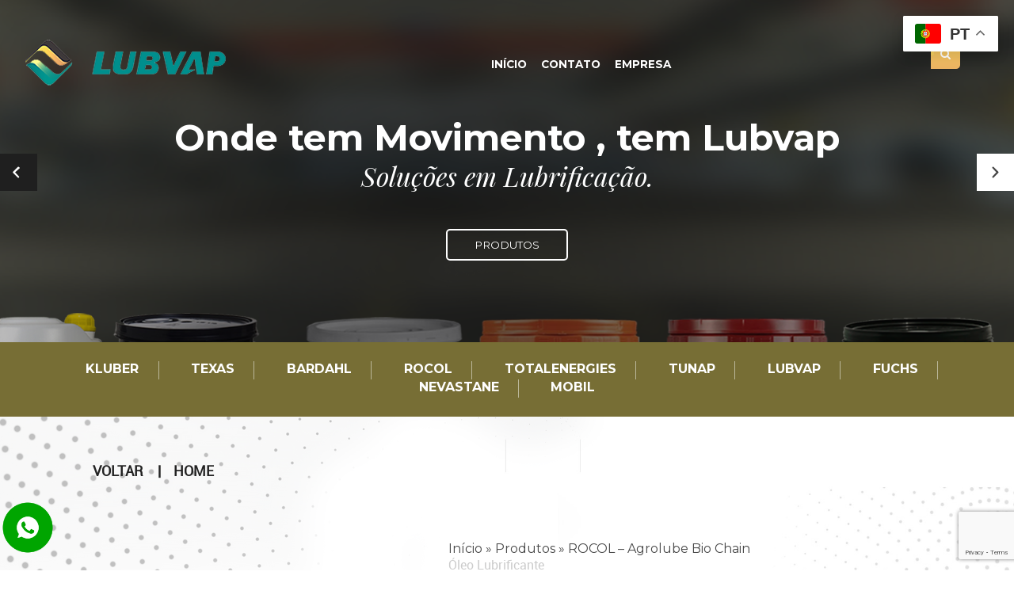

--- FILE ---
content_type: text/html; charset=UTF-8
request_url: https://www.oleolubrificanteonline.com.br/produtos/rocol-agrolube-bio-chain/
body_size: 11121
content:

<!DOCTYPE html>
<html lang="pt-BR">
<head><style>img.lazy{min-height:1px}</style><link rel="preload" href="https://www.oleolubrificanteonline.com.br/wp-content/plugins/w3-total-cache/pub/js/lazyload.min.js" as="script">
	<meta charset="UTF-8" />
	<title>ROCOL - Agrolube Bio Chain - Óleo Lubrificante Online</title>
	<meta http-equiv="X-UA-Compatible" content="IE=edge">
	<meta name="viewport" content="width=device-width, initial-scale=1.0, maximum-scale=1.0">
		<link rel="apple-touch-icon" sizes="180x180" href="https://www.oleolubrificanteonline.com.br/wp-content/themes/oleolubrificanteonline/favicon/favicon/apple-touch-icon.png">
<link rel="icon" type="image/png" sizes="32x32" href="https://www.oleolubrificanteonline.com.br/wp-content/themes/oleolubrificanteonline/favicon/favicon/favicon-32x32.png">
<link rel="icon" type="image/png" sizes="16x16" href="https://www.oleolubrificanteonline.com.br/wp-content/themes/oleolubrificanteonline/favicon/favicon/favicon-16x16.png">
<link rel="manifest" href="https://www.oleolubrificanteonline.com.br/wp-content/themes/oleolubrificanteonline/favicon/favicon/site.webmanifest">
<link rel="mask-icon" href="https://www.oleolubrificanteonline.com.br/wp-content/themes/oleolubrificanteonline/favicon/favicon/safari-pinned-tab.svg" color="#5bbad5">
<link rel="shortcut icon" href="https://www.oleolubrificanteonline.com.br/wp-content/themes/oleolubrificanteonline/favicon/favicon/favicon.ico">
<meta name="msapplication-TileColor" content="#776e36">
<meta name="msapplication-config" content="https://www.oleolubrificanteonline.com.br/wp-content/themes/oleolubrificanteonline/favicon/favicon/browserconfig.xml">
<meta name="theme-color" content="#776e36">	<!-- Chrome, Firefox OS, Opera and Vivaldi -->
	<meta name="theme-color" content="#776e36">
	<!-- Windows Phone -->
	<meta name="msapplication-navbutton-color" content="#776e36">
	<!-- iOS Safari -->
	<meta name="apple-mobile-web-app-status-bar-style" content="#776e36">
		<link href="https://fonts.googleapis.com/css?family=Montserrat:400,400i,500,700|Playfair+Display:400,400i&display=swap" rel="stylesheet">

<!-- Google Tag Manager -->
<script>(function(w,d,s,l,i){w[l]=w[l]||[];w[l].push({'gtm.start':
new Date().getTime(),event:'gtm.js'});var f=d.getElementsByTagName(s)[0],
j=d.createElement(s),dl=l!='dataLayer'?'&l='+l:'';j.async=true;j.src=
'https://www.googletagmanager.com/gtm.js?id='+i+dl;f.parentNode.insertBefore(j,f);
})(window,document,'script','dataLayer','GTM-KGVF69TB');</script>
<!-- End Google Tag Manager -->


<meta name='robots' content='index, follow, max-image-preview:large, max-snippet:-1, max-video-preview:-1' />

	<!-- This site is optimized with the Yoast SEO plugin v21.8 - https://yoast.com/wordpress/plugins/seo/ -->
	<link rel="canonical" href="https://www.oleolubrificanteonline.com.br/produtos/rocol-agrolube-bio-chain/" />
	<meta property="og:locale" content="pt_BR" />
	<meta property="og:type" content="article" />
	<meta property="og:title" content="ROCOL - Agrolube Bio Chain - Óleo Lubrificante Online" />
	<meta property="og:url" content="https://www.oleolubrificanteonline.com.br/produtos/rocol-agrolube-bio-chain/" />
	<meta property="og:site_name" content="Óleo Lubrificante Online" />
	<meta property="og:image" content="https://www.oleolubrificanteonline.com.br/wp-content/uploads/2019/05/My-project-25-1.png" />
	<meta property="og:image:width" content="280" />
	<meta property="og:image:height" content="280" />
	<meta property="og:image:type" content="image/png" />
	<meta name="twitter:card" content="summary_large_image" />
	<script type="application/ld+json" class="yoast-schema-graph">{"@context":"https://schema.org","@graph":[{"@type":"WebPage","@id":"https://www.oleolubrificanteonline.com.br/produtos/rocol-agrolube-bio-chain/","url":"https://www.oleolubrificanteonline.com.br/produtos/rocol-agrolube-bio-chain/","name":"ROCOL - Agrolube Bio Chain - Óleo Lubrificante Online","isPartOf":{"@id":"https://www.oleolubrificanteonline.com.br/#website"},"primaryImageOfPage":{"@id":"https://www.oleolubrificanteonline.com.br/produtos/rocol-agrolube-bio-chain/#primaryimage"},"image":{"@id":"https://www.oleolubrificanteonline.com.br/produtos/rocol-agrolube-bio-chain/#primaryimage"},"thumbnailUrl":"https://www.oleolubrificanteonline.com.br/wp-content/uploads/2019/05/My-project-25-1.png","datePublished":"2019-05-08T22:25:20+00:00","dateModified":"2019-05-08T22:25:20+00:00","breadcrumb":{"@id":"https://www.oleolubrificanteonline.com.br/produtos/rocol-agrolube-bio-chain/#breadcrumb"},"inLanguage":"pt-BR","potentialAction":[{"@type":"ReadAction","target":["https://www.oleolubrificanteonline.com.br/produtos/rocol-agrolube-bio-chain/"]}]},{"@type":"ImageObject","inLanguage":"pt-BR","@id":"https://www.oleolubrificanteonline.com.br/produtos/rocol-agrolube-bio-chain/#primaryimage","url":"https://www.oleolubrificanteonline.com.br/wp-content/uploads/2019/05/My-project-25-1.png","contentUrl":"https://www.oleolubrificanteonline.com.br/wp-content/uploads/2019/05/My-project-25-1.png","width":280,"height":280},{"@type":"BreadcrumbList","@id":"https://www.oleolubrificanteonline.com.br/produtos/rocol-agrolube-bio-chain/#breadcrumb","itemListElement":[{"@type":"ListItem","position":1,"name":"Início","item":"https://www.oleolubrificanteonline.com.br/"},{"@type":"ListItem","position":2,"name":"Produtos","item":"https://www.oleolubrificanteonline.com.br/produtos/"},{"@type":"ListItem","position":3,"name":"ROCOL &#8211; Agrolube Bio Chain"}]},{"@type":"WebSite","@id":"https://www.oleolubrificanteonline.com.br/#website","url":"https://www.oleolubrificanteonline.com.br/","name":"Óleo Lubrificante Online","description":"Lubvap conectada com a sua empresa, conectada com você","potentialAction":[{"@type":"SearchAction","target":{"@type":"EntryPoint","urlTemplate":"https://www.oleolubrificanteonline.com.br/?s={search_term_string}"},"query-input":"required name=search_term_string"}],"inLanguage":"pt-BR"}]}</script>
	<!-- / Yoast SEO plugin. -->


<link rel='dns-prefetch' href='//maxcdn.bootstrapcdn.com' />
<link rel='dns-prefetch' href='//www.googletagmanager.com' />
<link rel="alternate" type="application/rss+xml" title="Feed de comentários para Óleo Lubrificante Online &raquo; ROCOL &#8211; Agrolube Bio Chain" href="https://www.oleolubrificanteonline.com.br/produtos/rocol-agrolube-bio-chain/feed/" />
<link rel="stylesheet" href="https://www.oleolubrificanteonline.com.br/wp-content/cache/minify/89497.css" media="all" />


<style id='classic-theme-styles-inline-css' type='text/css'>
/*! This file is auto-generated */
.wp-block-button__link{color:#fff;background-color:#32373c;border-radius:9999px;box-shadow:none;text-decoration:none;padding:calc(.667em + 2px) calc(1.333em + 2px);font-size:1.125em}.wp-block-file__button{background:#32373c;color:#fff;text-decoration:none}
</style>
<style id='global-styles-inline-css' type='text/css'>
body{--wp--preset--color--black: #000000;--wp--preset--color--cyan-bluish-gray: #abb8c3;--wp--preset--color--white: #ffffff;--wp--preset--color--pale-pink: #f78da7;--wp--preset--color--vivid-red: #cf2e2e;--wp--preset--color--luminous-vivid-orange: #ff6900;--wp--preset--color--luminous-vivid-amber: #fcb900;--wp--preset--color--light-green-cyan: #7bdcb5;--wp--preset--color--vivid-green-cyan: #00d084;--wp--preset--color--pale-cyan-blue: #8ed1fc;--wp--preset--color--vivid-cyan-blue: #0693e3;--wp--preset--color--vivid-purple: #9b51e0;--wp--preset--gradient--vivid-cyan-blue-to-vivid-purple: linear-gradient(135deg,rgba(6,147,227,1) 0%,rgb(155,81,224) 100%);--wp--preset--gradient--light-green-cyan-to-vivid-green-cyan: linear-gradient(135deg,rgb(122,220,180) 0%,rgb(0,208,130) 100%);--wp--preset--gradient--luminous-vivid-amber-to-luminous-vivid-orange: linear-gradient(135deg,rgba(252,185,0,1) 0%,rgba(255,105,0,1) 100%);--wp--preset--gradient--luminous-vivid-orange-to-vivid-red: linear-gradient(135deg,rgba(255,105,0,1) 0%,rgb(207,46,46) 100%);--wp--preset--gradient--very-light-gray-to-cyan-bluish-gray: linear-gradient(135deg,rgb(238,238,238) 0%,rgb(169,184,195) 100%);--wp--preset--gradient--cool-to-warm-spectrum: linear-gradient(135deg,rgb(74,234,220) 0%,rgb(151,120,209) 20%,rgb(207,42,186) 40%,rgb(238,44,130) 60%,rgb(251,105,98) 80%,rgb(254,248,76) 100%);--wp--preset--gradient--blush-light-purple: linear-gradient(135deg,rgb(255,206,236) 0%,rgb(152,150,240) 100%);--wp--preset--gradient--blush-bordeaux: linear-gradient(135deg,rgb(254,205,165) 0%,rgb(254,45,45) 50%,rgb(107,0,62) 100%);--wp--preset--gradient--luminous-dusk: linear-gradient(135deg,rgb(255,203,112) 0%,rgb(199,81,192) 50%,rgb(65,88,208) 100%);--wp--preset--gradient--pale-ocean: linear-gradient(135deg,rgb(255,245,203) 0%,rgb(182,227,212) 50%,rgb(51,167,181) 100%);--wp--preset--gradient--electric-grass: linear-gradient(135deg,rgb(202,248,128) 0%,rgb(113,206,126) 100%);--wp--preset--gradient--midnight: linear-gradient(135deg,rgb(2,3,129) 0%,rgb(40,116,252) 100%);--wp--preset--font-size--small: 13px;--wp--preset--font-size--medium: 20px;--wp--preset--font-size--large: 36px;--wp--preset--font-size--x-large: 42px;--wp--preset--spacing--20: 0.44rem;--wp--preset--spacing--30: 0.67rem;--wp--preset--spacing--40: 1rem;--wp--preset--spacing--50: 1.5rem;--wp--preset--spacing--60: 2.25rem;--wp--preset--spacing--70: 3.38rem;--wp--preset--spacing--80: 5.06rem;--wp--preset--shadow--natural: 6px 6px 9px rgba(0, 0, 0, 0.2);--wp--preset--shadow--deep: 12px 12px 50px rgba(0, 0, 0, 0.4);--wp--preset--shadow--sharp: 6px 6px 0px rgba(0, 0, 0, 0.2);--wp--preset--shadow--outlined: 6px 6px 0px -3px rgba(255, 255, 255, 1), 6px 6px rgba(0, 0, 0, 1);--wp--preset--shadow--crisp: 6px 6px 0px rgba(0, 0, 0, 1);}:where(.is-layout-flex){gap: 0.5em;}:where(.is-layout-grid){gap: 0.5em;}body .is-layout-flow > .alignleft{float: left;margin-inline-start: 0;margin-inline-end: 2em;}body .is-layout-flow > .alignright{float: right;margin-inline-start: 2em;margin-inline-end: 0;}body .is-layout-flow > .aligncenter{margin-left: auto !important;margin-right: auto !important;}body .is-layout-constrained > .alignleft{float: left;margin-inline-start: 0;margin-inline-end: 2em;}body .is-layout-constrained > .alignright{float: right;margin-inline-start: 2em;margin-inline-end: 0;}body .is-layout-constrained > .aligncenter{margin-left: auto !important;margin-right: auto !important;}body .is-layout-constrained > :where(:not(.alignleft):not(.alignright):not(.alignfull)){max-width: var(--wp--style--global--content-size);margin-left: auto !important;margin-right: auto !important;}body .is-layout-constrained > .alignwide{max-width: var(--wp--style--global--wide-size);}body .is-layout-flex{display: flex;}body .is-layout-flex{flex-wrap: wrap;align-items: center;}body .is-layout-flex > *{margin: 0;}body .is-layout-grid{display: grid;}body .is-layout-grid > *{margin: 0;}:where(.wp-block-columns.is-layout-flex){gap: 2em;}:where(.wp-block-columns.is-layout-grid){gap: 2em;}:where(.wp-block-post-template.is-layout-flex){gap: 1.25em;}:where(.wp-block-post-template.is-layout-grid){gap: 1.25em;}.has-black-color{color: var(--wp--preset--color--black) !important;}.has-cyan-bluish-gray-color{color: var(--wp--preset--color--cyan-bluish-gray) !important;}.has-white-color{color: var(--wp--preset--color--white) !important;}.has-pale-pink-color{color: var(--wp--preset--color--pale-pink) !important;}.has-vivid-red-color{color: var(--wp--preset--color--vivid-red) !important;}.has-luminous-vivid-orange-color{color: var(--wp--preset--color--luminous-vivid-orange) !important;}.has-luminous-vivid-amber-color{color: var(--wp--preset--color--luminous-vivid-amber) !important;}.has-light-green-cyan-color{color: var(--wp--preset--color--light-green-cyan) !important;}.has-vivid-green-cyan-color{color: var(--wp--preset--color--vivid-green-cyan) !important;}.has-pale-cyan-blue-color{color: var(--wp--preset--color--pale-cyan-blue) !important;}.has-vivid-cyan-blue-color{color: var(--wp--preset--color--vivid-cyan-blue) !important;}.has-vivid-purple-color{color: var(--wp--preset--color--vivid-purple) !important;}.has-black-background-color{background-color: var(--wp--preset--color--black) !important;}.has-cyan-bluish-gray-background-color{background-color: var(--wp--preset--color--cyan-bluish-gray) !important;}.has-white-background-color{background-color: var(--wp--preset--color--white) !important;}.has-pale-pink-background-color{background-color: var(--wp--preset--color--pale-pink) !important;}.has-vivid-red-background-color{background-color: var(--wp--preset--color--vivid-red) !important;}.has-luminous-vivid-orange-background-color{background-color: var(--wp--preset--color--luminous-vivid-orange) !important;}.has-luminous-vivid-amber-background-color{background-color: var(--wp--preset--color--luminous-vivid-amber) !important;}.has-light-green-cyan-background-color{background-color: var(--wp--preset--color--light-green-cyan) !important;}.has-vivid-green-cyan-background-color{background-color: var(--wp--preset--color--vivid-green-cyan) !important;}.has-pale-cyan-blue-background-color{background-color: var(--wp--preset--color--pale-cyan-blue) !important;}.has-vivid-cyan-blue-background-color{background-color: var(--wp--preset--color--vivid-cyan-blue) !important;}.has-vivid-purple-background-color{background-color: var(--wp--preset--color--vivid-purple) !important;}.has-black-border-color{border-color: var(--wp--preset--color--black) !important;}.has-cyan-bluish-gray-border-color{border-color: var(--wp--preset--color--cyan-bluish-gray) !important;}.has-white-border-color{border-color: var(--wp--preset--color--white) !important;}.has-pale-pink-border-color{border-color: var(--wp--preset--color--pale-pink) !important;}.has-vivid-red-border-color{border-color: var(--wp--preset--color--vivid-red) !important;}.has-luminous-vivid-orange-border-color{border-color: var(--wp--preset--color--luminous-vivid-orange) !important;}.has-luminous-vivid-amber-border-color{border-color: var(--wp--preset--color--luminous-vivid-amber) !important;}.has-light-green-cyan-border-color{border-color: var(--wp--preset--color--light-green-cyan) !important;}.has-vivid-green-cyan-border-color{border-color: var(--wp--preset--color--vivid-green-cyan) !important;}.has-pale-cyan-blue-border-color{border-color: var(--wp--preset--color--pale-cyan-blue) !important;}.has-vivid-cyan-blue-border-color{border-color: var(--wp--preset--color--vivid-cyan-blue) !important;}.has-vivid-purple-border-color{border-color: var(--wp--preset--color--vivid-purple) !important;}.has-vivid-cyan-blue-to-vivid-purple-gradient-background{background: var(--wp--preset--gradient--vivid-cyan-blue-to-vivid-purple) !important;}.has-light-green-cyan-to-vivid-green-cyan-gradient-background{background: var(--wp--preset--gradient--light-green-cyan-to-vivid-green-cyan) !important;}.has-luminous-vivid-amber-to-luminous-vivid-orange-gradient-background{background: var(--wp--preset--gradient--luminous-vivid-amber-to-luminous-vivid-orange) !important;}.has-luminous-vivid-orange-to-vivid-red-gradient-background{background: var(--wp--preset--gradient--luminous-vivid-orange-to-vivid-red) !important;}.has-very-light-gray-to-cyan-bluish-gray-gradient-background{background: var(--wp--preset--gradient--very-light-gray-to-cyan-bluish-gray) !important;}.has-cool-to-warm-spectrum-gradient-background{background: var(--wp--preset--gradient--cool-to-warm-spectrum) !important;}.has-blush-light-purple-gradient-background{background: var(--wp--preset--gradient--blush-light-purple) !important;}.has-blush-bordeaux-gradient-background{background: var(--wp--preset--gradient--blush-bordeaux) !important;}.has-luminous-dusk-gradient-background{background: var(--wp--preset--gradient--luminous-dusk) !important;}.has-pale-ocean-gradient-background{background: var(--wp--preset--gradient--pale-ocean) !important;}.has-electric-grass-gradient-background{background: var(--wp--preset--gradient--electric-grass) !important;}.has-midnight-gradient-background{background: var(--wp--preset--gradient--midnight) !important;}.has-small-font-size{font-size: var(--wp--preset--font-size--small) !important;}.has-medium-font-size{font-size: var(--wp--preset--font-size--medium) !important;}.has-large-font-size{font-size: var(--wp--preset--font-size--large) !important;}.has-x-large-font-size{font-size: var(--wp--preset--font-size--x-large) !important;}
.wp-block-navigation a:where(:not(.wp-element-button)){color: inherit;}
:where(.wp-block-post-template.is-layout-flex){gap: 1.25em;}:where(.wp-block-post-template.is-layout-grid){gap: 1.25em;}
:where(.wp-block-columns.is-layout-flex){gap: 2em;}:where(.wp-block-columns.is-layout-grid){gap: 2em;}
.wp-block-pullquote{font-size: 1.5em;line-height: 1.6;}
</style>
<link rel="stylesheet" href="https://www.oleolubrificanteonline.com.br/wp-content/cache/minify/77bc9.css" media="all" />



<link rel='stylesheet' id='font-awesome-css' href='https://maxcdn.bootstrapcdn.com/font-awesome/4.7.0/css/font-awesome.min.css?ver=4.7.0' type='text/css' media='all' />
<script  src="https://www.oleolubrificanteonline.com.br/wp-content/cache/minify/5ac98.js"></script>




<script type="text/javascript" id="responsive-lightbox-js-before">
/* <![CDATA[ */
var rlArgs = {"script":"swipebox","selector":"lightbox","customEvents":"","activeGalleries":true,"animation":true,"hideCloseButtonOnMobile":false,"removeBarsOnMobile":false,"hideBars":true,"hideBarsDelay":5000,"videoMaxWidth":1080,"useSVG":true,"loopAtEnd":false,"woocommerce_gallery":false,"ajaxurl":"https:\/\/www.oleolubrificanteonline.com.br\/wp-admin\/admin-ajax.php","nonce":"898de86d97","preview":false,"postId":1516,"scriptExtension":false};
/* ]]> */
</script>
<script  src="https://www.oleolubrificanteonline.com.br/wp-content/cache/minify/350e8.js"></script>



<link rel="https://api.w.org/" href="https://www.oleolubrificanteonline.com.br/wp-json/" /><link rel="EditURI" type="application/rsd+xml" title="RSD" href="https://www.oleolubrificanteonline.com.br/xmlrpc.php?rsd" />
<meta name="generator" content="WordPress 6.4.2" />
<link rel='shortlink' href='https://www.oleolubrificanteonline.com.br/?p=1516' />
<link rel="alternate" type="application/json+oembed" href="https://www.oleolubrificanteonline.com.br/wp-json/oembed/1.0/embed?url=https%3A%2F%2Fwww.oleolubrificanteonline.com.br%2Fprodutos%2Frocol-agrolube-bio-chain%2F" />
<link rel="alternate" type="text/xml+oembed" href="https://www.oleolubrificanteonline.com.br/wp-json/oembed/1.0/embed?url=https%3A%2F%2Fwww.oleolubrificanteonline.com.br%2Fprodutos%2Frocol-agrolube-bio-chain%2F&#038;format=xml" />
<meta name="generator" content="Site Kit by Google 1.158.0" />	
</head>
<body class="produtos-template-default single single-produtos postid-1516">
	<!-- Google Tag Manager (noscript) -->
<noscript><iframe src="https://www.googletagmanager.com/ns.html?id=GTM-KGVF69TB"
height="0" width="0" style="display:none;visibility:hidden"></iframe></noscript>
<!-- End Google Tag Manager (noscript) -->
  	<section class="space-responsive banner-home">
	<header id="header" class="">
		<div class="center">

									<a href="https://www.oleolubrificanteonline.com.br" title="Página Inicial" class="animated zoomIn">
						<img class="logo lazy" src="data:image/svg+xml,%3Csvg%20xmlns='http://www.w3.org/2000/svg'%20viewBox='0%200%201%201'%3E%3C/svg%3E" data-src="https://www.oleolubrificanteonline.com.br/wp-content/themes/oleolubrificanteonline/images/src/logo-lubvap.png" alt="logo Óleo Lubrificante Online">
					</a>
							<div class="nav-item">
					<span></span>
					<span></span>
					<span></span>
					<span></span>
					<!-- <i>Menu</i> -->
				</div>
				<div class="rmm">
					<nav class="menu-menu-container"><ul id="menu-menu" class="menu"><li id="menu-item-59" class="menu-item menu-item-type-custom menu-item-object-custom menu-item-home menu-item-59"><a href="https://www.oleolubrificanteonline.com.br/">Início</a></li>
<li id="menu-item-57" class="menu-item menu-item-type-post_type menu-item-object-page menu-item-57"><a href="https://www.oleolubrificanteonline.com.br/contato/">Contato</a></li>
<li id="menu-item-58" class="menu-item menu-item-type-post_type menu-item-object-page menu-item-58"><a href="https://www.oleolubrificanteonline.com.br/empresa/">Empresa</a></li>
</ul></nav>				</div>
		</div>
		<div class="search-box">
			<div id="block-29" class="widget widget_block">
<div class="wp-block-group is-layout-flow wp-block-group-is-layout-flow"><div class="wp-block-group__inner-container">
<div id="search-3" class="widget widget_search"><form class="search-form" role="search" method="get" id="searchform" action="https://www.oleolubrificanteonline.com.br/">
	<div class="box-btn-search"><input class="btn-search" id="searchsubmit" type="submit" value="Enviar"></div>
	<input class="input-control" type="text" value="" name="s" id="s" placeholder="O que você está procurando?">
	<input type="hidden" name="post_type" value="produtos">
	
</form></div>
</div></div>
</div>		</div>
	</header>
	<div class="slider-home ">
		<div class="swiper-container-slider slider">
		<div class="swiper-wrapper">
			
						<div class="swiper-slide">
							<div class="center">
								<div class="content-slider">
									<h2 class="title-slider">Onde tem Movimento , tem Lubvap</h2>
									<h3 class="subtitle">Soluções em Lubrificação.</h3>
									<a class="btn" href="https://www.oleolubrificanteonline.com.br/produtos/" title="Onde tem Movimento, tem Lubvap">PRODUTOS</a>
								</div>
								

							</div>
								<picture class="img_slider">
									 <source media="(max-width: 480px)" data-srcset="https://www.oleolubrificanteonline.com.br/wp-content/uploads/2023/11/banner_oleolubrificante3-e1700002182166.png">
								   <source media="(max-width: 768px)" data-srcset="https://www.oleolubrificanteonline.com.br/wp-content/uploads/2023/11/banner_oleolubrificante3-e1700002182166.png">
								  
								   <source data-srcset="https://www.oleolubrificanteonline.com.br/wp-content/uploads/2023/11/banner_oleolubrificante3-e1700002182166.png">
								   <img class="lazy" src="data:image/svg+xml,%3Csvg%20xmlns='http://www.w3.org/2000/svg'%20viewBox='0%200%201281%20580'%3E%3C/svg%3E" data-src="https://www.oleolubrificanteonline.com.br/wp-content/uploads/2023/11/banner_oleolubrificante3-e1700002182166.png" alt="Onde tem Movimento, tem Lubvap">
								   
								</picture>
													
						</div>


					
						<div class="swiper-slide">
							<div class="center">
								<div class="content-slider">
									<h2 class="title-slider">Onde tem Movimento , tem Lubvap</h2>
									<h3 class="subtitle">Soluções em Lubrificação.</h3>
									<a class="btn" href="https://www.oleolubrificanteonline.com.br/produtos/" title="Onde tem Movimento, tem Lubvap">PRODUTOS</a>
								</div>
								

							</div>
								<picture class="img_slider">
									 <source media="(max-width: 480px)" data-srcset="https://www.oleolubrificanteonline.com.br/wp-content/uploads/2023/11/banner_oleolubrificante2-e1700002234228.png">
								   <source media="(max-width: 768px)" data-srcset="https://www.oleolubrificanteonline.com.br/wp-content/uploads/2023/11/banner_oleolubrificante2-e1700002234228.png">
								  
								   <source data-srcset="https://www.oleolubrificanteonline.com.br/wp-content/uploads/2023/11/banner_oleolubrificante2-e1700002234228.png">
								   <img class="lazy" src="data:image/svg+xml,%3Csvg%20xmlns='http://www.w3.org/2000/svg'%20viewBox='0%200%201281%20580'%3E%3C/svg%3E" data-src="https://www.oleolubrificanteonline.com.br/wp-content/uploads/2023/11/banner_oleolubrificante2-e1700002234228.png" alt="Onde tem Movimento, tem Lubvap">
								   
								</picture>
													
						</div>


					
						<div class="swiper-slide">
							<div class="center">
								<div class="content-slider">
									<h2 class="title-slider">Onde tem Movimento , tem Lubvap</h2>
									<h3 class="subtitle">Soluções em Lubrificação.</h3>
									<a class="btn" href="https://www.oleolubrificanteonline.com.br/produtos/" title="Onde tem Movimento, tem Lubvap">PRODUTOS</a>
								</div>
								

							</div>
								<picture class="img_slider">
									 <source media="(max-width: 480px)" data-srcset="https://www.oleolubrificanteonline.com.br/wp-content/uploads/2022/06/banner_oleolubrificante1-e1700002271490.png">
								   <source media="(max-width: 768px)" data-srcset="https://www.oleolubrificanteonline.com.br/wp-content/uploads/2022/06/banner_oleolubrificante1-e1700002271490.png">
								  
								   <source data-srcset="https://www.oleolubrificanteonline.com.br/wp-content/uploads/2022/06/banner_oleolubrificante1-e1700002271490.png">
								   <img class="lazy" src="data:image/svg+xml,%3Csvg%20xmlns='http://www.w3.org/2000/svg'%20viewBox='0%200%201281%20537'%3E%3C/svg%3E" data-src="https://www.oleolubrificanteonline.com.br/wp-content/uploads/2022/06/banner_oleolubrificante1-e1700002271490.png" alt="Onde tem Movimento, tem Lubvap">
								   
								</picture>
													
						</div>


							</div>
	    <!-- Add Arrows -->
	    <div class="swiper-button-next"></div>
	    <div class="swiper-button-prev"></div>
		
		</div>
		
	</div>
	</section>
	<section class="menu-produtos-section line">
		<div class="center">
			<nav class="menu-menu-produtos-container"><ul id="menu-menu-produtos" class="menu"><li id="menu-item-2578" class="menu-item menu-item-type-taxonomy menu-item-object-categoria menu-item-2578"><a href="https://www.oleolubrificanteonline.com.br/categoria/kluber/">Kluber</a></li>
<li id="menu-item-2579" class="menu-item menu-item-type-taxonomy menu-item-object-categoria menu-item-2579"><a href="https://www.oleolubrificanteonline.com.br/categoria/https-graxasonline-com-br-stexas/">TEXAS</a></li>
<li id="menu-item-2580" class="menu-item menu-item-type-taxonomy menu-item-object-categoria menu-item-2580"><a href="https://www.oleolubrificanteonline.com.br/categoria/bardahl/">Bardahl</a></li>
<li id="menu-item-2583" class="menu-item menu-item-type-taxonomy menu-item-object-categoria current-produtos-ancestor current-menu-parent current-produtos-parent menu-item-2583"><a href="https://www.oleolubrificanteonline.com.br/categoria/rocol/">Rocol</a></li>
<li id="menu-item-3201" class="menu-item menu-item-type-taxonomy menu-item-object-marca menu-item-3201"><a href="https://www.oleolubrificanteonline.com.br/marca/totalenergies/">TotalEnergies</a></li>
<li id="menu-item-3078" class="menu-item menu-item-type-taxonomy menu-item-object-marca menu-item-3078"><a href="https://www.oleolubrificanteonline.com.br/marca/tunap/">TUNAP</a></li>
<li id="menu-item-3209" class="menu-item menu-item-type-taxonomy menu-item-object-categoria menu-item-3209"><a href="https://www.oleolubrificanteonline.com.br/categoria/lubvap/">LUBVAP</a></li>
<li id="menu-item-3020" class="menu-item menu-item-type-taxonomy menu-item-object-categoria menu-item-3020"><a href="https://www.oleolubrificanteonline.com.br/categoria/fuchs/">Fuchs</a></li>
<li id="menu-item-3121" class="menu-item menu-item-type-taxonomy menu-item-object-marca menu-item-3121"><a href="https://www.oleolubrificanteonline.com.br/marca/nevastane/">Nevastane</a></li>
<li id="menu-item-3211" class="menu-item menu-item-type-taxonomy menu-item-object-categoria menu-item-3211"><a href="https://www.oleolubrificanteonline.com.br/categoria/mobil/">Mobil</a></li>
</ul></nav>		</div>
	</section>
  <section class="space-responsive page-container default-page line">
  
    <section class="page-section page-content single-produtos line">
      <div class="center">
          <div class="backbutton">
            <a href="javascript:history.back();">Voltar</a>
            <a href="https://www.oleolubrificanteonline.com.br">Home</a>

          </div>
        <div class="product-content">

          <div class="image-product">
                            <a href="https://www.oleolubrificanteonline.com.br/wp-content/uploads/2019/05/My-project-25-1.png" rel="lightbox"><img class="lazy" src="data:image/svg+xml,%3Csvg%20xmlns='http://www.w3.org/2000/svg'%20viewBox='0%200%20280%20280'%3E%3C/svg%3E" data-src="https://www.oleolubrificanteonline.com.br/wp-content/uploads/2019/05/My-project-25-1.png" alt=""></a>
           
        </div>
        <div class="info-product">
          
          <div id="breadcrumbs"><span><span><a href="https://www.oleolubrificanteonline.com.br/">Início</a></span> &raquo; <span><a href="https://www.oleolubrificanteonline.com.br/produtos/">Produtos</a></span> &raquo; <span class="breadcrumb_last" aria-current="page">ROCOL &#8211; Agrolube Bio Chain</span></span></div>
                              <span class="tipo-produto">Óleo Lubrificante</span>
                    <h1><small class="marca">Rocol</small>ROCOL &#8211; Agrolube Bio Chain</h1>
                                   <div class="short_description">
              ROCOL AGROLUBE BIO CHAIN É UM ÓLEO BIODEGRADÁVEL DE ALTA VISCOSIDADE DESENVOLVIDO PARA LUBRIFICAÇÃO DOS CONJUNTOS DE CORTE DOS CABEÇOTES HARVESTERS E GARRAS TRAÇADORAS DOS EQUIPAMENTOS FLORESTAIS. CONTÉM UMA ESPECIAL COMBINAÇÃO DE ADITIVOS DE ALTA PERFORMANCE QUE ATUAM CONTRA O DESGASTE MECÂNICO.<br />
ROCOL AGROLUBE BIO CHAIN ATENDE ÀS NORMAS AMBIENTAIS, PROPORCIONA UMA PELÍCULA LUBRIFICANTE ADESIVA E EFICAZ POR TODA A BARRA DE DESLIZAMENTO E NAS ARTICULAÇÕES DA CORRENTE DE CORTE.<br />
ROCOL AGROLUBE BIO CHAIN PROPORCIONA PELÍCULA LUBRIFICANTE ADESIVA E EFICAZ POR TODA A BARRA DE DESLIZAMENTO E NAS ARTICULAÇÕES DA CORRENTE DE CORTE.            </div>
           <a href="#orcamento-modal" data-lity="" class="green-btn">Solicitar Orçamento</a>
            <div id="orcamento-modal" class="lity-hide">
                  <div class="modal">
                          <div class="modal-header-title">
                              <h3 class="title-modal">Solicitação de Orçamento</h3>
                          </div>
                          <div class="content-modal">
                                  
<div class="wpcf7 no-js" id="wpcf7-f54-p1516-o1" lang="pt-BR" dir="ltr">
<div class="screen-reader-response"><p role="status" aria-live="polite" aria-atomic="true"></p> <ul></ul></div>
<form action="/produtos/rocol-agrolube-bio-chain/#wpcf7-f54-p1516-o1" method="post" class="wpcf7-form init" aria-label="Contact form" novalidate="novalidate" data-status="init">
<div style="display: none;">
<input type="hidden" name="_wpcf7" value="54" />
<input type="hidden" name="_wpcf7_version" value="5.8.6" />
<input type="hidden" name="_wpcf7_locale" value="pt_BR" />
<input type="hidden" name="_wpcf7_unit_tag" value="wpcf7-f54-p1516-o1" />
<input type="hidden" name="_wpcf7_container_post" value="1516" />
<input type="hidden" name="_wpcf7_posted_data_hash" value="" />
<input type="hidden" name="_wpcf7_recaptcha_response" value="" />
</div>
<div class="col-12">
	<p>Nome: <span class="wpcf7-form-control-wrap" data-name="your-name"><input size="40" class="wpcf7-form-control wpcf7-text wpcf7-validates-as-required" aria-required="true" aria-invalid="false" placeholder="Nome" value="" type="text" name="your-name" /></span>
	</p>
</div>
<div class="col-6">
	<p>Empresa: <span class="wpcf7-form-control-wrap" data-name="your-company"><input size="40" class="wpcf7-form-control wpcf7-text wpcf7-validates-as-required" aria-required="true" aria-invalid="false" placeholder="Empresa" value="" type="text" name="your-company" /></span>
	</p>
</div>
<div class="col-6">
	<p>Quantidade: <span class="wpcf7-form-control-wrap" data-name="quantidade"><input size="40" class="wpcf7-form-control wpcf7-text wpcf7-validates-as-required" aria-required="true" aria-invalid="false" placeholder="Quantidade" value="" type="text" name="quantidade" /></span>
	</p>
</div>
<div class="col-6">
	<p>E-mail: <span class="wpcf7-form-control-wrap" data-name="your-email"><input size="40" class="wpcf7-form-control wpcf7-email wpcf7-validates-as-required wpcf7-text wpcf7-validates-as-email" aria-required="true" aria-invalid="false" placeholder="E-mail" value="" type="email" name="your-email" /></span>
	</p>
</div>
<div class="col-6">
	<p>Telefone: <span class="wpcf7-form-control-wrap" data-name="telefone"><input size="40" class="wpcf7-form-control wpcf7-tel wpcf7-text wpcf7-validates-as-tel mask-phone" aria-invalid="false" placeholder="Telefone" value="" type="tel" name="telefone" /></span>
	</p>
</div>
<div class="col-8">
	<p>Cidade: <span class="wpcf7-form-control-wrap" data-name="cidade"><input size="40" class="wpcf7-form-control wpcf7-text" aria-invalid="false" placeholder="Cidade" value="" type="text" name="cidade" /></span>
	</p>
</div>
<div class="col-4">
	<p>Estado: <span class="wpcf7-form-control-wrap" data-name="estado"><select class="wpcf7-form-control wpcf7-select" aria-invalid="false" name="estado"><option value="AC">AC</option><option value="AL">AL</option><option value="AP">AP</option><option value="AM">AM</option><option value="BA">BA</option><option value="CE">CE</option><option value="DF">DF</option><option value="ES">ES</option><option value="GO">GO</option><option value="MA">MA</option><option value="MT">MT</option><option value="MS">MS</option><option value="MG">MG</option><option value="PA">PA</option><option value="PB">PB</option><option value="PR">PR</option><option value="PE">PE</option><option value="PI">PI</option><option value="RJ">RJ</option><option value="RN">RN</option><option value="RS">RS</option><option value="RO">RO</option><option value="RR">RR</option><option value="SC">SC</option><option value="SP">SP</option><option value="SE">SE</option><option value="TO">TO</option></select></span>
	</p>
</div>
<div class="col-12">
	<p>Observações: <span class="wpcf7-form-control-wrap" data-name="observacoes"><input size="40" class="wpcf7-form-control wpcf7-text" aria-invalid="false" placeholder="Observações" value="" type="text" name="observacoes" /></span>
	</p>
</div>
<p><input class="wpcf7-form-control wpcf7-submit has-spinner" type="submit" value="Solicitar Proposta" />
</p><div class="wpcf7-response-output" aria-hidden="true"></div>
</form>
</div>
                          </div>
                  </div>

            </div>
        </div>

        <div class="product-tabs">
              <div class="titles">
                  <h2 class="tab-title" href="#description">Descrição</h2>
                     
                     <h2 class="tab-title" href="#especification">Especificações</h2>
                                </div>
              <div class="contents">
                <div class="tab-content" id="description">
                                  </div>
                                  <div class="tab-content" id="especification">
                    <p>PRINCIPAIS VANTAGENS:<br />
 PRODUTO BIODEGRADÁVEL;<br />
 MAIOR ADERÊNCIA ÀS SUPERFÍCIES;<br />
 PROTEÇÃO ANTICORROSIVA;<br />
 TERMICAMENTE ESTÁVEL;<br />
 MENOR DESGASTE MECÂNICO.<br />
APLICAÇÕES:<br />
ROCOL AGROLUBE BIO CHAIN É INDICADO PARA O CONJUNTO DE CORTE DOS EQUIPAMENTOS FLORESTAIS.<br />
ROCOL AGROLUBE BIO CHAIN PARA SUA APLICAÇÃO SE FAZ NECESSÁRIO UM SISTEMA CENTRALIZADO (AUTOMATIZADO) PARA QUE O ÓLEO SEJA DEVIDAMENTE BOMBEADO ATÉ O CONJUNTO DE CORTE.</p>
                  </div>
                              </div>

        </div>
        <h4 class="border-title">similares</h4>
        <ul class="list-products">
                                <li>
                <a href="https://www.oleolubrificanteonline.com.br/produtos/foodlube-hi-power-46/" title="Foodlube Hi-Power 46">
                  
                  <div class="thumbnail">
                    <img width="280" height="280" src="data:image/svg+xml,%3Csvg%20xmlns='http://www.w3.org/2000/svg'%20viewBox='0%200%20280%20280'%3E%3C/svg%3E" data-src="https://www.oleolubrificanteonline.com.br/wp-content/uploads/2019/05/My-project-25-1.png" class="attachment-medium size-medium wp-post-image lazy" alt="" decoding="async" fetchpriority="high" data-srcset="https://www.oleolubrificanteonline.com.br/wp-content/uploads/2019/05/My-project-25-1.png 280w, https://www.oleolubrificanteonline.com.br/wp-content/uploads/2019/05/My-project-25-1-150x150.png 150w" data-sizes="(max-width: 280px) 100vw, 280px" />                  </div>
                  <h3>Foodlube Hi-Power 46</h3>
                                       
                  </a>
                  <div class="buttons">
                    
                    <a href="https://www.oleolubrificanteonline.com.br/produtos/foodlube-hi-power-46/" title="Detalhes Foodlube Hi-Power 46"class="btn-detalhes">Detalhes</a>
                  </div>
              </li>

                            <li>
                <a href="https://www.oleolubrificanteonline.com.br/produtos/kluber-unisilkon-tk-44-n-2/" title="KLUBER-UNISILKON TK 44 N 2">
                  
                  <div class="thumbnail">
                    <img width="300" height="300" src="data:image/svg+xml,%3Csvg%20xmlns='http://www.w3.org/2000/svg'%20viewBox='0%200%20300%20300'%3E%3C/svg%3E" data-src="https://www.oleolubrificanteonline.com.br/wp-content/uploads/2018/07/UNISILKON-TK-44-N-2-300x300.png" class="attachment-medium size-medium wp-post-image lazy" alt="" decoding="async" data-srcset="https://www.oleolubrificanteonline.com.br/wp-content/uploads/2018/07/UNISILKON-TK-44-N-2-300x300.png 300w, https://www.oleolubrificanteonline.com.br/wp-content/uploads/2018/07/UNISILKON-TK-44-N-2-1024x1024.png 1024w, https://www.oleolubrificanteonline.com.br/wp-content/uploads/2018/07/UNISILKON-TK-44-N-2-150x150.png 150w, https://www.oleolubrificanteonline.com.br/wp-content/uploads/2018/07/UNISILKON-TK-44-N-2-768x768.png 768w, https://www.oleolubrificanteonline.com.br/wp-content/uploads/2018/07/UNISILKON-TK-44-N-2-320x320.png 320w, https://www.oleolubrificanteonline.com.br/wp-content/uploads/2018/07/UNISILKON-TK-44-N-2.png 1200w" data-sizes="(max-width: 300px) 100vw, 300px" />                  </div>
                  <h3>KLUBER-UNISILKON TK 44 N 2</h3>
                                       
                  </a>
                  <div class="buttons">
                    
                    <a href="https://www.oleolubrificanteonline.com.br/produtos/kluber-unisilkon-tk-44-n-2/" title="Detalhes KLUBER-UNISILKON TK 44 N 2"class="btn-detalhes">Detalhes</a>
                  </div>
              </li>

                            <li>
                <a href="https://www.oleolubrificanteonline.com.br/produtos/kluber-structovis-bhd-mf/" title="KLUBER- STRUCTOVIS BHD MF">
                  
                  <div class="thumbnail">
                    <img width="300" height="300" src="data:image/svg+xml,%3Csvg%20xmlns='http://www.w3.org/2000/svg'%20viewBox='0%200%20300%20300'%3E%3C/svg%3E" data-src="https://www.oleolubrificanteonline.com.br/wp-content/uploads/2018/07/STRUCTOVIS-BHD-MF-300x300.png" class="attachment-medium size-medium wp-post-image lazy" alt="" decoding="async" data-srcset="https://www.oleolubrificanteonline.com.br/wp-content/uploads/2018/07/STRUCTOVIS-BHD-MF-300x300.png 300w, https://www.oleolubrificanteonline.com.br/wp-content/uploads/2018/07/STRUCTOVIS-BHD-MF-1024x1024.png 1024w, https://www.oleolubrificanteonline.com.br/wp-content/uploads/2018/07/STRUCTOVIS-BHD-MF-150x150.png 150w, https://www.oleolubrificanteonline.com.br/wp-content/uploads/2018/07/STRUCTOVIS-BHD-MF-768x768.png 768w, https://www.oleolubrificanteonline.com.br/wp-content/uploads/2018/07/STRUCTOVIS-BHD-MF-320x320.png 320w, https://www.oleolubrificanteonline.com.br/wp-content/uploads/2018/07/STRUCTOVIS-BHD-MF.png 1200w" data-sizes="(max-width: 300px) 100vw, 300px" />                  </div>
                  <h3>KLUBER- STRUCTOVIS BHD MF</h3>
                                       
                  </a>
                  <div class="buttons">
                    
                    <a href="https://www.oleolubrificanteonline.com.br/produtos/kluber-structovis-bhd-mf/" title="Detalhes KLUBER- STRUCTOVIS BHD MF"class="btn-detalhes">Detalhes</a>
                  </div>
              </li>

                        </ul>
          
      </div>
          <section class="marcas-home">
      <ul class="list-marcas">
                </ul>
    </section>
      </div>
    </section>


      </section>
  <section class="section-about-home line">
  <div class="center">
    <div class="content-left">
      <div class="widget-about-home"><h3 class="widget-title">SOLUÇÕES EM LUBRIFICAÇÃO</h3>
<p>Lubvap Special Lubricants atende as Indústrias: Mineração,&nbsp; Alimentícia, Aeronáutica, Eólica, Siderurgia, Indústria Papeleira e Agronegócio.</p></div>    </div>
    <div class="content-right">
      <div class="widget-about-home"><h3 class="widget-title">PEÇA JÁ O SEU ORÇAMENTO</h3>
<div class="textwidget">
<p><strong>(12) 3028-4595<br>
(12) 3933-6851</strong><br>
<img decoding="async" src="data:image/svg+xml,%3Csvg%20xmlns='http://www.w3.org/2000/svg'%20viewBox='0%200%20300%2058'%3E%3C/svg%3E" data-src="https://www.oleolubrificanteonline.com.br/wp-content/uploads/2019/07/entrega-para-todo-brazil-300x58.png" alt="" width="300" height="58" class="alignnone size-medium wp-image-37 lazy"><br>
<span class="whatsapp">Whatsapp:<br>
<small>(011) 9 4140-6030</small><br>
</span></p>
</div></div>    </div>
  </div>
  
</section>

 <div class="gtranslate_wrapper" id="gt-wrapper-70704909"></div>

<!-- GetButton.io widget -->
<script type="text/javascript">
(function () {
console.warn("Getbutton: parsing code failed!"); return;;
    var proto = 'https:', host = "getbutton.io", url = proto + '//static.' + host;
    var s = document.createElement('script'); s.type = 'text/javascript'; s.async = true; s.src = url + '/widget-send-button/js/init.js';
    s.onload = function () { WhWidgetSendButton.init(host, proto, options); };
    var x = document.getElementsByTagName('script')[0]; x.parentNode.insertBefore(s, x);
})();
</script>
<!-- /GetButton.io widget -->

  <script  src="https://www.oleolubrificanteonline.com.br/wp-content/cache/minify/2c609.js"></script>


      <script type="text/javascript">

                $( function($){

                     $("input[name='tel']").mask("(99) 9999-9999?9");

    

                });

       </script>
<script>
             var swiper = new Swiper('.swiper-container-slider', {
              navigation: {
                nextEl: '.swiper-button-next',
                prevEl: '.swiper-button-prev',
              },
              autoplay: 5000,
              slidesPerView: 1,
              spaceBetween: 0,
              paginationClickable: true,

          });
</script>
     

<script type="text/javascript">
document.addEventListener( 'wpcf7mailsent', function( event ) {
    //gtag_report_conversion('https://www.oleolubrificanteonline.com.br/');
}, false );
</script>
<script  src="https://www.oleolubrificanteonline.com.br/wp-content/cache/minify/1f540.js"></script>

<script type="text/javascript" id="contact-form-7-js-extra">
/* <![CDATA[ */
var wpcf7 = {"api":{"root":"https:\/\/www.oleolubrificanteonline.com.br\/wp-json\/","namespace":"contact-form-7\/v1"},"cached":"1"};
/* ]]> */
</script>


<script  src="https://www.oleolubrificanteonline.com.br/wp-content/cache/minify/884f4.js"></script>

<script type="text/javascript" src="https://www.google.com/recaptcha/api.js?render=6LfuQporAAAAAOGOpEXvaHNHurbKzOnkJmzezitV&amp;ver=3.0" id="google-recaptcha-js"></script>


<script  src="https://www.oleolubrificanteonline.com.br/wp-content/cache/minify/5839d.js"></script>

<script type="text/javascript" id="wpcf7-recaptcha-js-extra">
/* <![CDATA[ */
var wpcf7_recaptcha = {"sitekey":"6LfuQporAAAAAOGOpEXvaHNHurbKzOnkJmzezitV","actions":{"homepage":"homepage","contactform":"contactform"}};
/* ]]> */
</script>
<script  src="https://www.oleolubrificanteonline.com.br/wp-content/cache/minify/2a6b9.js"></script>

<script type="text/javascript" id="gt_widget_script_70704909-js-before">
/* <![CDATA[ */
window.gtranslateSettings = /* document.write */ window.gtranslateSettings || {};window.gtranslateSettings['70704909'] = {"default_language":"pt","languages":["zh-CN","nl","en","de","it","pt","es"],"url_structure":"none","native_language_names":1,"flag_style":"2d","wrapper_selector":"#gt-wrapper-70704909","alt_flags":[],"float_switcher_open_direction":"top","switcher_horizontal_position":"right","switcher_vertical_position":"top","flags_location":"\/wp-content\/plugins\/gtranslate\/flags\/"};
/* ]]> */
</script><script src="https://www.oleolubrificanteonline.com.br/wp-content/plugins/gtranslate/js/float.js?ver=6.4.2" data-no-optimize="1" data-no-minify="1" data-gt-orig-url="/produtos/rocol-agrolube-bio-chain/" data-gt-orig-domain="www.oleolubrificanteonline.com.br" data-gt-widget-id="70704909" defer></script><section class="orcamento-section line">
        <div class="center">
                
                <div class="widget-orcamento-footer">
<p>(12) 3206-7508<br>(12) 3204-7567</p>
</div><div class="widget-orcamento-footer">
<h2 class="wp-block-heading">Peça Já o seu Orçamento</h2>
</div>        </div>
</section>
<footer id="footer" class="line">  
	<div class="center">
                <div class="nav-item">
                        <span></span>
                        <span></span>
                        <span></span>
                        <span></span>
                        <!-- <i>Menu</i> -->
                </div>
        <div class="box footer1">
        	<section class="widget-fotter">
<figure class="wp-block-image"><img decoding="async" src="data:image/svg+xml,%3Csvg%20xmlns='http://www.w3.org/2000/svg'%20viewBox='0%200%201%201'%3E%3C/svg%3E" data-src="https://www.oleolubrificanteonline.com.br/wp-content/uploads/2019/07/logo-lubvap-footer.png" alt="" class="wp-image-60 lazy"/></figure>
</section><section class="widget-fotter">
<p>

A Missão da Lubvap se baseia na Filosofia Japonesa - IKIGAI, ou seja, trabalhamos de uma forma que visa EDUCAR O MERCADO DE CONSUMIDORES, que procuram uma solução para sua empresa/negócio.</p>
</section><section class="widget-fotter">          <ul class="socialmedia">
                  <li><a class="icon-facebook" href="https://www.facebook.com/lubvap" target="_blank" title="Facebook"><span>Facebook</span></a></li>
                          <li><a class="icon-twitter" href="https://twitter.com/lubvap" target="_blank" title="Twitter"><span>Twitter</span></a></li>
                          <li><a class="icon-whatsapp" href="https://api.whatsapp.com/send?phone=5511943930393" target="_blank" title="whatsapp"><span>Whatsapp</span></a></li>
                                  <li><a class="icon-youtube" href="https://www.youtube.com/channel/UCKYRy98__Ex_Aui_hLoEOuw" target="_blank" title="Youtube"><span>Youtube</span></a></li>
                          <li><a class="icon-instagram" href="https://www.instagram.com/lubvap/" target="_blank" title="Instagram"><span>Instagram</span></a></li>
                                          <li><a class="icon-linkedin" href="https://www.linkedin.com/company/lubvaplubrificantes/" target="_blank" title="Linkedin"><span>Linkedin</span></a></li>
                
                  <li><a class="icon-contact" href="mailto:contato@lubvap.com.br" target="_blank" title="contact"><span>contact</span></a></li>
              </ul>
  </section>        </div>
        <div class="box footer2">
        	<section class="widget-fotter2"><ul class="icons-list">
 	<li class="icon-adress">Entregamos em todo Brasil</li>
 	<li class="icon-phone">(12) 3206-7508</li>
 	<li class="icon-mail">contato@lubvap.com.br</li>
 	<li class="icon-mobile">(11) 94393-0393</li>
 	<li class="icon-clock">Segunda - Sexta: 8:00 - 17:00</li>
</ul></section>        </div>
        <div class="box footer3">
        	<section class="widget-fotter3">
<h2 class="wp-block-heading">Informações</h2>
</section> 
        </div>          
        <div class="box footer4">
                <section class="widget-fotter4">
<h2 class="wp-block-heading">Newsletter</h2>
</section><section class="widget-fotter4">
<p>Assine e receba as nossas novidades<br></p>
</section><section class="widget-fotter4">
<div class="wp-block-contact-form-7-contact-form-selector">
<div class="wpcf7 no-js" id="wpcf7-f52-o2" lang="pt-BR" dir="ltr">
<div class="screen-reader-response"><p role="status" aria-live="polite" aria-atomic="true"></p> <ul></ul></div>
<form action="/produtos/rocol-agrolube-bio-chain/#wpcf7-f52-o2" method="post" class="wpcf7-form init" aria-label="Contact form" novalidate="novalidate" data-status="init">
<div style="display: none;">
<input type="hidden" name="_wpcf7" value="52" />
<input type="hidden" name="_wpcf7_version" value="5.8.6" />
<input type="hidden" name="_wpcf7_locale" value="pt_BR" />
<input type="hidden" name="_wpcf7_unit_tag" value="wpcf7-f52-o2" />
<input type="hidden" name="_wpcf7_container_post" value="0" />
<input type="hidden" name="_wpcf7_posted_data_hash" value="" />
<input type="hidden" name="_wpcf7_recaptcha_response" value="" />
</div>
<p><span class="wpcf7-form-control-wrap" data-name="your-name"><input size="40" class="wpcf7-form-control wpcf7-text wpcf7-validates-as-required" aria-required="true" aria-invalid="false" placeholder="Nome" value="" type="text" name="your-name" /></span>
</p>
<p><span class="wpcf7-form-control-wrap" data-name="your-email"><input size="40" class="wpcf7-form-control wpcf7-email wpcf7-validates-as-required wpcf7-text wpcf7-validates-as-email" aria-required="true" aria-invalid="false" placeholder="E-mail" value="" type="email" name="your-email" /></span>
</p>
<p><input class="wpcf7-form-control wpcf7-submit has-spinner" type="submit" value="Enviar" />
</p><div class="wpcf7-response-output" aria-hidden="true"></div>
</form>
</div>
</div>
</section> 
        </div>       

	</div>
        <div class="credits">
                <div class="center">
                        <p>© 2026, LUBVAP - DISTRIBUIDORA DE LUBRIFICANTES ONLINE. Todos os direitos reservados.</p>
                </div>
        </div>

</footer>
<a href="https://api.whatsapp.com/send?phone=5511943930393" class="btnwpp" target="_blank" title="Whatsapp 11-94393-0393 " class="no-border"><img class="lazy" src="data:image/svg+xml,%3Csvg%20xmlns='http://www.w3.org/2000/svg'%20viewBox='0%200%201%201'%3E%3C/svg%3E" data-src="https://www.oleolubrificanteonline.com.br/wp-content/themes/oleolubrificanteonline/images/src/wpp.png" alt=""></a>
<style>
        .btnwpp {
position: fixed;
    left: 0;
    bottom: 15px;
    z-index: 1000;
    width: 70px;
}
img{
        max-width: 100%;
}
</style>
<script>window.w3tc_lazyload=1,window.lazyLoadOptions={elements_selector:".lazy",callback_loaded:function(t){var e;try{e=new CustomEvent("w3tc_lazyload_loaded",{detail:{e:t}})}catch(a){(e=document.createEvent("CustomEvent")).initCustomEvent("w3tc_lazyload_loaded",!1,!1,{e:t})}window.dispatchEvent(e)}}</script><script  async src="https://www.oleolubrificanteonline.com.br/wp-content/cache/minify/1615d.js"></script>
</body>
</html>

<!--
Performance optimized by W3 Total Cache. Learn more: https://www.boldgrid.com/w3-total-cache/

Page Caching using Disk: Enhanced 
Lazy Loading
Minified using Disk
Database Caching 1/128 queries in 0.197 seconds using Disk

Served from: www.oleolubrificanteonline.com.br @ 2026-01-15 17:03:17 by W3 Total Cache
-->

--- FILE ---
content_type: text/html; charset=utf-8
request_url: https://www.google.com/recaptcha/api2/anchor?ar=1&k=6LfuQporAAAAAOGOpEXvaHNHurbKzOnkJmzezitV&co=aHR0cHM6Ly93d3cub2xlb2x1YnJpZmljYW50ZW9ubGluZS5jb20uYnI6NDQz&hl=en&v=PoyoqOPhxBO7pBk68S4YbpHZ&size=invisible&anchor-ms=20000&execute-ms=30000&cb=gre6j7x449j5
body_size: 48631
content:
<!DOCTYPE HTML><html dir="ltr" lang="en"><head><meta http-equiv="Content-Type" content="text/html; charset=UTF-8">
<meta http-equiv="X-UA-Compatible" content="IE=edge">
<title>reCAPTCHA</title>
<style type="text/css">
/* cyrillic-ext */
@font-face {
  font-family: 'Roboto';
  font-style: normal;
  font-weight: 400;
  font-stretch: 100%;
  src: url(//fonts.gstatic.com/s/roboto/v48/KFO7CnqEu92Fr1ME7kSn66aGLdTylUAMa3GUBHMdazTgWw.woff2) format('woff2');
  unicode-range: U+0460-052F, U+1C80-1C8A, U+20B4, U+2DE0-2DFF, U+A640-A69F, U+FE2E-FE2F;
}
/* cyrillic */
@font-face {
  font-family: 'Roboto';
  font-style: normal;
  font-weight: 400;
  font-stretch: 100%;
  src: url(//fonts.gstatic.com/s/roboto/v48/KFO7CnqEu92Fr1ME7kSn66aGLdTylUAMa3iUBHMdazTgWw.woff2) format('woff2');
  unicode-range: U+0301, U+0400-045F, U+0490-0491, U+04B0-04B1, U+2116;
}
/* greek-ext */
@font-face {
  font-family: 'Roboto';
  font-style: normal;
  font-weight: 400;
  font-stretch: 100%;
  src: url(//fonts.gstatic.com/s/roboto/v48/KFO7CnqEu92Fr1ME7kSn66aGLdTylUAMa3CUBHMdazTgWw.woff2) format('woff2');
  unicode-range: U+1F00-1FFF;
}
/* greek */
@font-face {
  font-family: 'Roboto';
  font-style: normal;
  font-weight: 400;
  font-stretch: 100%;
  src: url(//fonts.gstatic.com/s/roboto/v48/KFO7CnqEu92Fr1ME7kSn66aGLdTylUAMa3-UBHMdazTgWw.woff2) format('woff2');
  unicode-range: U+0370-0377, U+037A-037F, U+0384-038A, U+038C, U+038E-03A1, U+03A3-03FF;
}
/* math */
@font-face {
  font-family: 'Roboto';
  font-style: normal;
  font-weight: 400;
  font-stretch: 100%;
  src: url(//fonts.gstatic.com/s/roboto/v48/KFO7CnqEu92Fr1ME7kSn66aGLdTylUAMawCUBHMdazTgWw.woff2) format('woff2');
  unicode-range: U+0302-0303, U+0305, U+0307-0308, U+0310, U+0312, U+0315, U+031A, U+0326-0327, U+032C, U+032F-0330, U+0332-0333, U+0338, U+033A, U+0346, U+034D, U+0391-03A1, U+03A3-03A9, U+03B1-03C9, U+03D1, U+03D5-03D6, U+03F0-03F1, U+03F4-03F5, U+2016-2017, U+2034-2038, U+203C, U+2040, U+2043, U+2047, U+2050, U+2057, U+205F, U+2070-2071, U+2074-208E, U+2090-209C, U+20D0-20DC, U+20E1, U+20E5-20EF, U+2100-2112, U+2114-2115, U+2117-2121, U+2123-214F, U+2190, U+2192, U+2194-21AE, U+21B0-21E5, U+21F1-21F2, U+21F4-2211, U+2213-2214, U+2216-22FF, U+2308-230B, U+2310, U+2319, U+231C-2321, U+2336-237A, U+237C, U+2395, U+239B-23B7, U+23D0, U+23DC-23E1, U+2474-2475, U+25AF, U+25B3, U+25B7, U+25BD, U+25C1, U+25CA, U+25CC, U+25FB, U+266D-266F, U+27C0-27FF, U+2900-2AFF, U+2B0E-2B11, U+2B30-2B4C, U+2BFE, U+3030, U+FF5B, U+FF5D, U+1D400-1D7FF, U+1EE00-1EEFF;
}
/* symbols */
@font-face {
  font-family: 'Roboto';
  font-style: normal;
  font-weight: 400;
  font-stretch: 100%;
  src: url(//fonts.gstatic.com/s/roboto/v48/KFO7CnqEu92Fr1ME7kSn66aGLdTylUAMaxKUBHMdazTgWw.woff2) format('woff2');
  unicode-range: U+0001-000C, U+000E-001F, U+007F-009F, U+20DD-20E0, U+20E2-20E4, U+2150-218F, U+2190, U+2192, U+2194-2199, U+21AF, U+21E6-21F0, U+21F3, U+2218-2219, U+2299, U+22C4-22C6, U+2300-243F, U+2440-244A, U+2460-24FF, U+25A0-27BF, U+2800-28FF, U+2921-2922, U+2981, U+29BF, U+29EB, U+2B00-2BFF, U+4DC0-4DFF, U+FFF9-FFFB, U+10140-1018E, U+10190-1019C, U+101A0, U+101D0-101FD, U+102E0-102FB, U+10E60-10E7E, U+1D2C0-1D2D3, U+1D2E0-1D37F, U+1F000-1F0FF, U+1F100-1F1AD, U+1F1E6-1F1FF, U+1F30D-1F30F, U+1F315, U+1F31C, U+1F31E, U+1F320-1F32C, U+1F336, U+1F378, U+1F37D, U+1F382, U+1F393-1F39F, U+1F3A7-1F3A8, U+1F3AC-1F3AF, U+1F3C2, U+1F3C4-1F3C6, U+1F3CA-1F3CE, U+1F3D4-1F3E0, U+1F3ED, U+1F3F1-1F3F3, U+1F3F5-1F3F7, U+1F408, U+1F415, U+1F41F, U+1F426, U+1F43F, U+1F441-1F442, U+1F444, U+1F446-1F449, U+1F44C-1F44E, U+1F453, U+1F46A, U+1F47D, U+1F4A3, U+1F4B0, U+1F4B3, U+1F4B9, U+1F4BB, U+1F4BF, U+1F4C8-1F4CB, U+1F4D6, U+1F4DA, U+1F4DF, U+1F4E3-1F4E6, U+1F4EA-1F4ED, U+1F4F7, U+1F4F9-1F4FB, U+1F4FD-1F4FE, U+1F503, U+1F507-1F50B, U+1F50D, U+1F512-1F513, U+1F53E-1F54A, U+1F54F-1F5FA, U+1F610, U+1F650-1F67F, U+1F687, U+1F68D, U+1F691, U+1F694, U+1F698, U+1F6AD, U+1F6B2, U+1F6B9-1F6BA, U+1F6BC, U+1F6C6-1F6CF, U+1F6D3-1F6D7, U+1F6E0-1F6EA, U+1F6F0-1F6F3, U+1F6F7-1F6FC, U+1F700-1F7FF, U+1F800-1F80B, U+1F810-1F847, U+1F850-1F859, U+1F860-1F887, U+1F890-1F8AD, U+1F8B0-1F8BB, U+1F8C0-1F8C1, U+1F900-1F90B, U+1F93B, U+1F946, U+1F984, U+1F996, U+1F9E9, U+1FA00-1FA6F, U+1FA70-1FA7C, U+1FA80-1FA89, U+1FA8F-1FAC6, U+1FACE-1FADC, U+1FADF-1FAE9, U+1FAF0-1FAF8, U+1FB00-1FBFF;
}
/* vietnamese */
@font-face {
  font-family: 'Roboto';
  font-style: normal;
  font-weight: 400;
  font-stretch: 100%;
  src: url(//fonts.gstatic.com/s/roboto/v48/KFO7CnqEu92Fr1ME7kSn66aGLdTylUAMa3OUBHMdazTgWw.woff2) format('woff2');
  unicode-range: U+0102-0103, U+0110-0111, U+0128-0129, U+0168-0169, U+01A0-01A1, U+01AF-01B0, U+0300-0301, U+0303-0304, U+0308-0309, U+0323, U+0329, U+1EA0-1EF9, U+20AB;
}
/* latin-ext */
@font-face {
  font-family: 'Roboto';
  font-style: normal;
  font-weight: 400;
  font-stretch: 100%;
  src: url(//fonts.gstatic.com/s/roboto/v48/KFO7CnqEu92Fr1ME7kSn66aGLdTylUAMa3KUBHMdazTgWw.woff2) format('woff2');
  unicode-range: U+0100-02BA, U+02BD-02C5, U+02C7-02CC, U+02CE-02D7, U+02DD-02FF, U+0304, U+0308, U+0329, U+1D00-1DBF, U+1E00-1E9F, U+1EF2-1EFF, U+2020, U+20A0-20AB, U+20AD-20C0, U+2113, U+2C60-2C7F, U+A720-A7FF;
}
/* latin */
@font-face {
  font-family: 'Roboto';
  font-style: normal;
  font-weight: 400;
  font-stretch: 100%;
  src: url(//fonts.gstatic.com/s/roboto/v48/KFO7CnqEu92Fr1ME7kSn66aGLdTylUAMa3yUBHMdazQ.woff2) format('woff2');
  unicode-range: U+0000-00FF, U+0131, U+0152-0153, U+02BB-02BC, U+02C6, U+02DA, U+02DC, U+0304, U+0308, U+0329, U+2000-206F, U+20AC, U+2122, U+2191, U+2193, U+2212, U+2215, U+FEFF, U+FFFD;
}
/* cyrillic-ext */
@font-face {
  font-family: 'Roboto';
  font-style: normal;
  font-weight: 500;
  font-stretch: 100%;
  src: url(//fonts.gstatic.com/s/roboto/v48/KFO7CnqEu92Fr1ME7kSn66aGLdTylUAMa3GUBHMdazTgWw.woff2) format('woff2');
  unicode-range: U+0460-052F, U+1C80-1C8A, U+20B4, U+2DE0-2DFF, U+A640-A69F, U+FE2E-FE2F;
}
/* cyrillic */
@font-face {
  font-family: 'Roboto';
  font-style: normal;
  font-weight: 500;
  font-stretch: 100%;
  src: url(//fonts.gstatic.com/s/roboto/v48/KFO7CnqEu92Fr1ME7kSn66aGLdTylUAMa3iUBHMdazTgWw.woff2) format('woff2');
  unicode-range: U+0301, U+0400-045F, U+0490-0491, U+04B0-04B1, U+2116;
}
/* greek-ext */
@font-face {
  font-family: 'Roboto';
  font-style: normal;
  font-weight: 500;
  font-stretch: 100%;
  src: url(//fonts.gstatic.com/s/roboto/v48/KFO7CnqEu92Fr1ME7kSn66aGLdTylUAMa3CUBHMdazTgWw.woff2) format('woff2');
  unicode-range: U+1F00-1FFF;
}
/* greek */
@font-face {
  font-family: 'Roboto';
  font-style: normal;
  font-weight: 500;
  font-stretch: 100%;
  src: url(//fonts.gstatic.com/s/roboto/v48/KFO7CnqEu92Fr1ME7kSn66aGLdTylUAMa3-UBHMdazTgWw.woff2) format('woff2');
  unicode-range: U+0370-0377, U+037A-037F, U+0384-038A, U+038C, U+038E-03A1, U+03A3-03FF;
}
/* math */
@font-face {
  font-family: 'Roboto';
  font-style: normal;
  font-weight: 500;
  font-stretch: 100%;
  src: url(//fonts.gstatic.com/s/roboto/v48/KFO7CnqEu92Fr1ME7kSn66aGLdTylUAMawCUBHMdazTgWw.woff2) format('woff2');
  unicode-range: U+0302-0303, U+0305, U+0307-0308, U+0310, U+0312, U+0315, U+031A, U+0326-0327, U+032C, U+032F-0330, U+0332-0333, U+0338, U+033A, U+0346, U+034D, U+0391-03A1, U+03A3-03A9, U+03B1-03C9, U+03D1, U+03D5-03D6, U+03F0-03F1, U+03F4-03F5, U+2016-2017, U+2034-2038, U+203C, U+2040, U+2043, U+2047, U+2050, U+2057, U+205F, U+2070-2071, U+2074-208E, U+2090-209C, U+20D0-20DC, U+20E1, U+20E5-20EF, U+2100-2112, U+2114-2115, U+2117-2121, U+2123-214F, U+2190, U+2192, U+2194-21AE, U+21B0-21E5, U+21F1-21F2, U+21F4-2211, U+2213-2214, U+2216-22FF, U+2308-230B, U+2310, U+2319, U+231C-2321, U+2336-237A, U+237C, U+2395, U+239B-23B7, U+23D0, U+23DC-23E1, U+2474-2475, U+25AF, U+25B3, U+25B7, U+25BD, U+25C1, U+25CA, U+25CC, U+25FB, U+266D-266F, U+27C0-27FF, U+2900-2AFF, U+2B0E-2B11, U+2B30-2B4C, U+2BFE, U+3030, U+FF5B, U+FF5D, U+1D400-1D7FF, U+1EE00-1EEFF;
}
/* symbols */
@font-face {
  font-family: 'Roboto';
  font-style: normal;
  font-weight: 500;
  font-stretch: 100%;
  src: url(//fonts.gstatic.com/s/roboto/v48/KFO7CnqEu92Fr1ME7kSn66aGLdTylUAMaxKUBHMdazTgWw.woff2) format('woff2');
  unicode-range: U+0001-000C, U+000E-001F, U+007F-009F, U+20DD-20E0, U+20E2-20E4, U+2150-218F, U+2190, U+2192, U+2194-2199, U+21AF, U+21E6-21F0, U+21F3, U+2218-2219, U+2299, U+22C4-22C6, U+2300-243F, U+2440-244A, U+2460-24FF, U+25A0-27BF, U+2800-28FF, U+2921-2922, U+2981, U+29BF, U+29EB, U+2B00-2BFF, U+4DC0-4DFF, U+FFF9-FFFB, U+10140-1018E, U+10190-1019C, U+101A0, U+101D0-101FD, U+102E0-102FB, U+10E60-10E7E, U+1D2C0-1D2D3, U+1D2E0-1D37F, U+1F000-1F0FF, U+1F100-1F1AD, U+1F1E6-1F1FF, U+1F30D-1F30F, U+1F315, U+1F31C, U+1F31E, U+1F320-1F32C, U+1F336, U+1F378, U+1F37D, U+1F382, U+1F393-1F39F, U+1F3A7-1F3A8, U+1F3AC-1F3AF, U+1F3C2, U+1F3C4-1F3C6, U+1F3CA-1F3CE, U+1F3D4-1F3E0, U+1F3ED, U+1F3F1-1F3F3, U+1F3F5-1F3F7, U+1F408, U+1F415, U+1F41F, U+1F426, U+1F43F, U+1F441-1F442, U+1F444, U+1F446-1F449, U+1F44C-1F44E, U+1F453, U+1F46A, U+1F47D, U+1F4A3, U+1F4B0, U+1F4B3, U+1F4B9, U+1F4BB, U+1F4BF, U+1F4C8-1F4CB, U+1F4D6, U+1F4DA, U+1F4DF, U+1F4E3-1F4E6, U+1F4EA-1F4ED, U+1F4F7, U+1F4F9-1F4FB, U+1F4FD-1F4FE, U+1F503, U+1F507-1F50B, U+1F50D, U+1F512-1F513, U+1F53E-1F54A, U+1F54F-1F5FA, U+1F610, U+1F650-1F67F, U+1F687, U+1F68D, U+1F691, U+1F694, U+1F698, U+1F6AD, U+1F6B2, U+1F6B9-1F6BA, U+1F6BC, U+1F6C6-1F6CF, U+1F6D3-1F6D7, U+1F6E0-1F6EA, U+1F6F0-1F6F3, U+1F6F7-1F6FC, U+1F700-1F7FF, U+1F800-1F80B, U+1F810-1F847, U+1F850-1F859, U+1F860-1F887, U+1F890-1F8AD, U+1F8B0-1F8BB, U+1F8C0-1F8C1, U+1F900-1F90B, U+1F93B, U+1F946, U+1F984, U+1F996, U+1F9E9, U+1FA00-1FA6F, U+1FA70-1FA7C, U+1FA80-1FA89, U+1FA8F-1FAC6, U+1FACE-1FADC, U+1FADF-1FAE9, U+1FAF0-1FAF8, U+1FB00-1FBFF;
}
/* vietnamese */
@font-face {
  font-family: 'Roboto';
  font-style: normal;
  font-weight: 500;
  font-stretch: 100%;
  src: url(//fonts.gstatic.com/s/roboto/v48/KFO7CnqEu92Fr1ME7kSn66aGLdTylUAMa3OUBHMdazTgWw.woff2) format('woff2');
  unicode-range: U+0102-0103, U+0110-0111, U+0128-0129, U+0168-0169, U+01A0-01A1, U+01AF-01B0, U+0300-0301, U+0303-0304, U+0308-0309, U+0323, U+0329, U+1EA0-1EF9, U+20AB;
}
/* latin-ext */
@font-face {
  font-family: 'Roboto';
  font-style: normal;
  font-weight: 500;
  font-stretch: 100%;
  src: url(//fonts.gstatic.com/s/roboto/v48/KFO7CnqEu92Fr1ME7kSn66aGLdTylUAMa3KUBHMdazTgWw.woff2) format('woff2');
  unicode-range: U+0100-02BA, U+02BD-02C5, U+02C7-02CC, U+02CE-02D7, U+02DD-02FF, U+0304, U+0308, U+0329, U+1D00-1DBF, U+1E00-1E9F, U+1EF2-1EFF, U+2020, U+20A0-20AB, U+20AD-20C0, U+2113, U+2C60-2C7F, U+A720-A7FF;
}
/* latin */
@font-face {
  font-family: 'Roboto';
  font-style: normal;
  font-weight: 500;
  font-stretch: 100%;
  src: url(//fonts.gstatic.com/s/roboto/v48/KFO7CnqEu92Fr1ME7kSn66aGLdTylUAMa3yUBHMdazQ.woff2) format('woff2');
  unicode-range: U+0000-00FF, U+0131, U+0152-0153, U+02BB-02BC, U+02C6, U+02DA, U+02DC, U+0304, U+0308, U+0329, U+2000-206F, U+20AC, U+2122, U+2191, U+2193, U+2212, U+2215, U+FEFF, U+FFFD;
}
/* cyrillic-ext */
@font-face {
  font-family: 'Roboto';
  font-style: normal;
  font-weight: 900;
  font-stretch: 100%;
  src: url(//fonts.gstatic.com/s/roboto/v48/KFO7CnqEu92Fr1ME7kSn66aGLdTylUAMa3GUBHMdazTgWw.woff2) format('woff2');
  unicode-range: U+0460-052F, U+1C80-1C8A, U+20B4, U+2DE0-2DFF, U+A640-A69F, U+FE2E-FE2F;
}
/* cyrillic */
@font-face {
  font-family: 'Roboto';
  font-style: normal;
  font-weight: 900;
  font-stretch: 100%;
  src: url(//fonts.gstatic.com/s/roboto/v48/KFO7CnqEu92Fr1ME7kSn66aGLdTylUAMa3iUBHMdazTgWw.woff2) format('woff2');
  unicode-range: U+0301, U+0400-045F, U+0490-0491, U+04B0-04B1, U+2116;
}
/* greek-ext */
@font-face {
  font-family: 'Roboto';
  font-style: normal;
  font-weight: 900;
  font-stretch: 100%;
  src: url(//fonts.gstatic.com/s/roboto/v48/KFO7CnqEu92Fr1ME7kSn66aGLdTylUAMa3CUBHMdazTgWw.woff2) format('woff2');
  unicode-range: U+1F00-1FFF;
}
/* greek */
@font-face {
  font-family: 'Roboto';
  font-style: normal;
  font-weight: 900;
  font-stretch: 100%;
  src: url(//fonts.gstatic.com/s/roboto/v48/KFO7CnqEu92Fr1ME7kSn66aGLdTylUAMa3-UBHMdazTgWw.woff2) format('woff2');
  unicode-range: U+0370-0377, U+037A-037F, U+0384-038A, U+038C, U+038E-03A1, U+03A3-03FF;
}
/* math */
@font-face {
  font-family: 'Roboto';
  font-style: normal;
  font-weight: 900;
  font-stretch: 100%;
  src: url(//fonts.gstatic.com/s/roboto/v48/KFO7CnqEu92Fr1ME7kSn66aGLdTylUAMawCUBHMdazTgWw.woff2) format('woff2');
  unicode-range: U+0302-0303, U+0305, U+0307-0308, U+0310, U+0312, U+0315, U+031A, U+0326-0327, U+032C, U+032F-0330, U+0332-0333, U+0338, U+033A, U+0346, U+034D, U+0391-03A1, U+03A3-03A9, U+03B1-03C9, U+03D1, U+03D5-03D6, U+03F0-03F1, U+03F4-03F5, U+2016-2017, U+2034-2038, U+203C, U+2040, U+2043, U+2047, U+2050, U+2057, U+205F, U+2070-2071, U+2074-208E, U+2090-209C, U+20D0-20DC, U+20E1, U+20E5-20EF, U+2100-2112, U+2114-2115, U+2117-2121, U+2123-214F, U+2190, U+2192, U+2194-21AE, U+21B0-21E5, U+21F1-21F2, U+21F4-2211, U+2213-2214, U+2216-22FF, U+2308-230B, U+2310, U+2319, U+231C-2321, U+2336-237A, U+237C, U+2395, U+239B-23B7, U+23D0, U+23DC-23E1, U+2474-2475, U+25AF, U+25B3, U+25B7, U+25BD, U+25C1, U+25CA, U+25CC, U+25FB, U+266D-266F, U+27C0-27FF, U+2900-2AFF, U+2B0E-2B11, U+2B30-2B4C, U+2BFE, U+3030, U+FF5B, U+FF5D, U+1D400-1D7FF, U+1EE00-1EEFF;
}
/* symbols */
@font-face {
  font-family: 'Roboto';
  font-style: normal;
  font-weight: 900;
  font-stretch: 100%;
  src: url(//fonts.gstatic.com/s/roboto/v48/KFO7CnqEu92Fr1ME7kSn66aGLdTylUAMaxKUBHMdazTgWw.woff2) format('woff2');
  unicode-range: U+0001-000C, U+000E-001F, U+007F-009F, U+20DD-20E0, U+20E2-20E4, U+2150-218F, U+2190, U+2192, U+2194-2199, U+21AF, U+21E6-21F0, U+21F3, U+2218-2219, U+2299, U+22C4-22C6, U+2300-243F, U+2440-244A, U+2460-24FF, U+25A0-27BF, U+2800-28FF, U+2921-2922, U+2981, U+29BF, U+29EB, U+2B00-2BFF, U+4DC0-4DFF, U+FFF9-FFFB, U+10140-1018E, U+10190-1019C, U+101A0, U+101D0-101FD, U+102E0-102FB, U+10E60-10E7E, U+1D2C0-1D2D3, U+1D2E0-1D37F, U+1F000-1F0FF, U+1F100-1F1AD, U+1F1E6-1F1FF, U+1F30D-1F30F, U+1F315, U+1F31C, U+1F31E, U+1F320-1F32C, U+1F336, U+1F378, U+1F37D, U+1F382, U+1F393-1F39F, U+1F3A7-1F3A8, U+1F3AC-1F3AF, U+1F3C2, U+1F3C4-1F3C6, U+1F3CA-1F3CE, U+1F3D4-1F3E0, U+1F3ED, U+1F3F1-1F3F3, U+1F3F5-1F3F7, U+1F408, U+1F415, U+1F41F, U+1F426, U+1F43F, U+1F441-1F442, U+1F444, U+1F446-1F449, U+1F44C-1F44E, U+1F453, U+1F46A, U+1F47D, U+1F4A3, U+1F4B0, U+1F4B3, U+1F4B9, U+1F4BB, U+1F4BF, U+1F4C8-1F4CB, U+1F4D6, U+1F4DA, U+1F4DF, U+1F4E3-1F4E6, U+1F4EA-1F4ED, U+1F4F7, U+1F4F9-1F4FB, U+1F4FD-1F4FE, U+1F503, U+1F507-1F50B, U+1F50D, U+1F512-1F513, U+1F53E-1F54A, U+1F54F-1F5FA, U+1F610, U+1F650-1F67F, U+1F687, U+1F68D, U+1F691, U+1F694, U+1F698, U+1F6AD, U+1F6B2, U+1F6B9-1F6BA, U+1F6BC, U+1F6C6-1F6CF, U+1F6D3-1F6D7, U+1F6E0-1F6EA, U+1F6F0-1F6F3, U+1F6F7-1F6FC, U+1F700-1F7FF, U+1F800-1F80B, U+1F810-1F847, U+1F850-1F859, U+1F860-1F887, U+1F890-1F8AD, U+1F8B0-1F8BB, U+1F8C0-1F8C1, U+1F900-1F90B, U+1F93B, U+1F946, U+1F984, U+1F996, U+1F9E9, U+1FA00-1FA6F, U+1FA70-1FA7C, U+1FA80-1FA89, U+1FA8F-1FAC6, U+1FACE-1FADC, U+1FADF-1FAE9, U+1FAF0-1FAF8, U+1FB00-1FBFF;
}
/* vietnamese */
@font-face {
  font-family: 'Roboto';
  font-style: normal;
  font-weight: 900;
  font-stretch: 100%;
  src: url(//fonts.gstatic.com/s/roboto/v48/KFO7CnqEu92Fr1ME7kSn66aGLdTylUAMa3OUBHMdazTgWw.woff2) format('woff2');
  unicode-range: U+0102-0103, U+0110-0111, U+0128-0129, U+0168-0169, U+01A0-01A1, U+01AF-01B0, U+0300-0301, U+0303-0304, U+0308-0309, U+0323, U+0329, U+1EA0-1EF9, U+20AB;
}
/* latin-ext */
@font-face {
  font-family: 'Roboto';
  font-style: normal;
  font-weight: 900;
  font-stretch: 100%;
  src: url(//fonts.gstatic.com/s/roboto/v48/KFO7CnqEu92Fr1ME7kSn66aGLdTylUAMa3KUBHMdazTgWw.woff2) format('woff2');
  unicode-range: U+0100-02BA, U+02BD-02C5, U+02C7-02CC, U+02CE-02D7, U+02DD-02FF, U+0304, U+0308, U+0329, U+1D00-1DBF, U+1E00-1E9F, U+1EF2-1EFF, U+2020, U+20A0-20AB, U+20AD-20C0, U+2113, U+2C60-2C7F, U+A720-A7FF;
}
/* latin */
@font-face {
  font-family: 'Roboto';
  font-style: normal;
  font-weight: 900;
  font-stretch: 100%;
  src: url(//fonts.gstatic.com/s/roboto/v48/KFO7CnqEu92Fr1ME7kSn66aGLdTylUAMa3yUBHMdazQ.woff2) format('woff2');
  unicode-range: U+0000-00FF, U+0131, U+0152-0153, U+02BB-02BC, U+02C6, U+02DA, U+02DC, U+0304, U+0308, U+0329, U+2000-206F, U+20AC, U+2122, U+2191, U+2193, U+2212, U+2215, U+FEFF, U+FFFD;
}

</style>
<link rel="stylesheet" type="text/css" href="https://www.gstatic.com/recaptcha/releases/PoyoqOPhxBO7pBk68S4YbpHZ/styles__ltr.css">
<script nonce="yFruimqsIowAhRy7ON5zlQ" type="text/javascript">window['__recaptcha_api'] = 'https://www.google.com/recaptcha/api2/';</script>
<script type="text/javascript" src="https://www.gstatic.com/recaptcha/releases/PoyoqOPhxBO7pBk68S4YbpHZ/recaptcha__en.js" nonce="yFruimqsIowAhRy7ON5zlQ">
      
    </script></head>
<body><div id="rc-anchor-alert" class="rc-anchor-alert"></div>
<input type="hidden" id="recaptcha-token" value="[base64]">
<script type="text/javascript" nonce="yFruimqsIowAhRy7ON5zlQ">
      recaptcha.anchor.Main.init("[\x22ainput\x22,[\x22bgdata\x22,\x22\x22,\[base64]/[base64]/[base64]/[base64]/[base64]/[base64]/[base64]/[base64]/[base64]/[base64]\\u003d\x22,\[base64]\x22,\[base64]/Dg8KRw4gxaj1zwpJRJwbCuwfCjhnClC9Ew6QdYcKvwr3DsjJywr9kElTDsSrCvcKxA0FAw4QTRMKMwoMqVMKgw54MF2PChVTDrDlHwqnDuMKew5M8w5d4AxvDvMO4w4/DrQMLworCji/[base64]/CsClcwovCqMOiwp3Cvj7Cg1UkWsKpcMKzJMO9Z8KSEVHCjgITJzs8e3jDniViwpLCnsOgU8Knw7oxXsOYJsKFDcKDXm58XzR6JzHDoE83wqB5w4XDkEV6U8Ktw4nDtcOrIcKow5xAP1EHEMOhwo/ClDLDkC7ChMObZ1NBwpsTwoZnTsKIaj7Ct8O6w67CkQ7CuVp0w63DgFnDhS/CpQVBwpTDi8O4wqkgw7cVacK2NnrCu8KiHsOxwp3Dij0Awo/DqsKlETkkWsOxNFgDUMONQWvDh8Kdw6DDontADBQew4rCscOHw5RgwozDgErCoRFhw6zCrjFOwqgGaAE1YGLCt8Kvw5/CjMKaw6I/IT/Ctytowr1xAMKxV8KlwpzCmCAVfDfClX7Dukgtw7k9w4fDnDt2eGVBO8K0w75cw4BLwpYIw7TDmxTCvQXCpcKuwr/DuBgLdsKdwpvDkQktSsOPw57DoMKzw5/DsmvCn01EWMOFNMOwEMKjw6LDvMK9JwZwwpfCosOYck0FD8KzHjbCrUIAwqxNX1RDXsODbm/[base64]/[base64]/[base64]/Cq8Ocw41GRw3DsmbCm3tewoN/YsKNTcOuw6JvX0o9FsONwrhmfMKwdT/[base64]/CjEFaw4rDj8KeN8KCw5PCscO5w5QYwrJmMMOKA8OQFcOzwqnCp8KCw77DgUXChTHDrcO7UcKfw7vCqMKdS8OhwoEiTBLClw3ClWNuw6rCvjd3w4nDscKSBsKPcsO3PX7DhkfCkMOkS8ObwqRZw6/CgcKfwqbDqj02N8OQIGzCgFPCkWHDmVrDrEJ6wqI3E8Ouw5TDm8KZwoxwSnHCvmt+PX/Di8OAJMOBSHFIwogBBsOlKMOFwpzDjMKqVSPDtcKwwqnDrhdgwq/CnMOODcOgT8OCGA3Cj8O9dcO+Kwsfw64DwrTClcKlOMOOPsOhw5vCoCvCjmgFw7vDvinDkDxCwrrCtRcCw5ZsRn8/w6YCw417K23DsE7CsMKDw7zCmmTDqcK9bsOaXURBSsOWDMOOwoHCtlnCv8KLZcKbKyzDgMKLwr3Do8OqBxvCosK5cMKbw6EfworDlcOkw4bCusKCfGnCmWfDj8KAw4o3wr7Ct8KhMDozHlBjw6rChmZ6OibCnVtvwo3DpMK/w7sCPcOZw4N+wrp8wp0FZRLCgMKOwqh0KsKTwo0WH8KFwpZGw4nCuTpQZsKCwrfCvsO9w5J2wp3DpgTDvmMaLzo9WFfDhMK4w4BlfmIDwqTDiMKYwrHCuE/CpsKhVkskw6vDhT4nCsOuwpLDu8OBRcO2LMOrwr3Dk150NnHDvTjDrsKJwrfDk0fCsMOJPzfCvMKQw5IocyrCjmXDiz/DvjTChwI2w7PDsUdGch8mS8KtZkUDHQTClsKOXVogR8OdNMO+wr9Gw4pATsOBRkExw63CkcKsNh3DscKlcsK4w4pIw6ArUC0EwoDCuC3CoUZyw7AAw64TCcOZwqFmUC/CkMKhanMYw7jDvsOYw4jDrMOUw7fDhEnDs0/CnFXDrTfDlMKSXzPDsWUVW8KowppvwqvCn1XDi8OmIFnDuljDgsOKccObAcKvwoHCvnEmw6sYwpBACMKtwo1swrHDvljCnMKEEijClFkue8O+S37ChigEB19hbsKxwrzCjsOFwoBnAkTDgcKYYz0Rw6ouOHLDuljCjsK/Q8KTQsOKXsKSw5vClwbDlVfCoMKCw4sbw4lcFMK9wqHCpCPDjFXCvXvDplfCjgzCoETDgDslAXvDoyBYczJHbMK3YAnChsKKwp/[base64]/CihFeaMO/N2o3OsKTYcKKQADDm8KWDMOqwprDlcOYEQFDwrdGZUpVwqdwwrnCq8Omw4DCkTfDjsKpwrZeScO9EF3CvMKTLUlRwrrDhUDChcK3OMOea1p3CQ/[base64]/Cr8OuwqESw4dXJ8K3V8KMVcK9N8OUw67DkMK8w5PCu29EwoUoCgBgfyhBN8KMQ8KZNMK2WcOOeDkAwrwVwpXCgcKtJsOJJsOiwrZCIMOowqoew4XCjsOdwptXw6QzwrPDgBsaVCPDk8O2dsKVwqfDmMK/OMK5PMOpLkTDocKZw57Cojp4wobDhsKJFcO5woptKMOXwozCoX1cYAIDwoxkETrDsU9uw5LCi8KnwpIBwrXDl8OmwrvCncKwPz/[base64]/CncKkwrkKKzsHwoQOew/CkkPDrnF/w63DusKENSfDmn1zY8K2YMOZw7vChFYiw4kUwpvDkSZnCcKgwr7CgcOKw4/DosKQwplEF8KTwqsawo/[base64]/CoH7DvsKjwoNUdsOsCg5twoTCj8Kuw5PCrjnCnXhIw5TCp0ofw5AZw6/CjcOLJlPCr8OGw552wobCi3JYYBrCjXTDmsKhw7PDtMK7L8Opw6NUOsKfw6TCocKqVzbDh1LCqjJbwpvDgi7Cm8KhAhcfJEHCv8ODRsKnZD/CkjPDuMOgwpwKwoXCvj3DoE5Rw4zDuXvCkBTDn8ORfsKdwovDkHNMOz/DhGNCC8OVUcKXZWc3E3zDik0AaAbCjDc5w4dBwpXCtcOacsO3w5rCq8O8wo7CsFpsK8OsaDDCrEQfw7jChsKkUmQLe8Kbwp9gw4swKXLDiMKrAcO+bEDCoh/DjcKHw4MUMTMbCQxJw5hbw7hlwpHDm8KOwpnClRvCql9TTMKjw40kNR7DosOYwpEICCdBwqIkY8KndVbCux4Bw5zDthTCpHI7eXcGGT3DmSQtwpbCqMOIIRFbN8KdwqZ9csK7w6/DkUk7D19GUcOVMMK3wpfDm8OCwpkMw7bCnjXDl8KQwosPw7hcw4MrS0zDpXA1wprCgFXDvsOVTsKQwrVkwqbCn8K1O8OJSMKKw5xpYhXDpEJgKsKyVsKDHsK7wr0FK2/CvcOxTMKqw5HDpsOVwo4mFA92w5/Ci8KAOcKwwoQsaWvDsCnCq8OgcMOOLEoMw4LDh8Kmw6Y9RcOswodCLMK3wpdMOsO4w69sf8KkSAUYwphCw7rCv8KNwrvCm8K2csOewoTCg0lYw7jCiCnChMKoZsK7DcOvw4xGMsK+WcKRw78DZMOWw5LDj8KaRF8+w55EKsOVwqRLw7Ehwq/[base64]/[base64]/Ct8OnNirCiifDslnDmRjDpVVhNcKTYwodwp/DuMKvw5VCwot5OMOHdDPDlyPCpMKqw5FLa27DkMOcwpAga8OTwq/DjMK/SMOpw5DCn0wRwrvDkFtTHMO1wrHCu8KNJcKzCsOpw4xRe8KzwoNueMODw6DDkwXCv8OdMGLCnMKmAMOhP8OBw5jCosOKbAHDmMOlwprCmcOfc8K/wqPDnsOCw5lHwpgWJS43w4dsY10/fCDCmn7DnsOUEsK+YMO+w7cvBsOBOsKow5gEwoHCt8K2w7vDiS7Dp8KicMKGeD1qZAbDs8OoG8OOw7/DscKUwoh4w5zDkjwcPmjCtSkGRXQCFmsaw7olA8Kmw4o3A1/[base64]/CjUJDw6RfwqdkTUrDl1rDgMKjwpsiD8Oqwq7CnMOJUCEfw6VFYBEaw7cVHMKmwqFiwqZGwrkzSMKscMK1wphDaD1xJlzCgB1eJU/DpsK+UcOkDMOzJ8OBHkQtwptAeSXDhEHCqsOiwq/Cl8OzwrBWHFbDsMO5CHvDkQteNFhYIMKYH8KXXMKAw5TCrSPChsOYw57CoX0dDT1xw6bDrsKUEcO2YsKdw6c4woLClMKuVsK7w7sNwpfDmFA2Rjhaw4XDhnoTPcOPw643wpjCmMOeaQJdPMKlKijComHDocOjEcOYZBrCqcOiwqHDiQXCtsOhaB0/w4x0RxLDgXgZw6dfJMKEwqg8CcO+fR7Cln12wrQlw7XCmH13wp1wIcOGT3LCnQjCtHhlKFBxwrZuwp/[base64]/Dm8K3wp5fLsK3wo/DmmnDl8KnBnQvwqLDpWAlEcOww6Q9w5U/ccKnTh9GbVRhw4RBwpnCp0Ihw4DCiMKDJDrDg8KGw7HDo8OewqbCkcKPwpZwwrtAw7fDqlBwwqzDmXgDw6DDjcKew7E+w5/Cn1p+wofCv3HDh8KowrA6wpUOHcOyKxVMwqTDiyvCjH3DnHXDn3LDvcKJKVhBwpo1w4PChkfCh8OZw4gCwr5ADMOBwrPDucK2wqnCrzwJwp/DqsK7TwglwrzDrS0Wexd3w5TCthENNm3Dii3ClGvDnsO6wqnDijTDp2XDssOHL3l9w6bDnsKBwpDCgcKMBsK5w7IEETjChCZwwoDDh2kCbcKQQ8KXXiLCgcOfLcOuYcKswr1DwpLClQTCqcKrfcOif8KhwoA7KcOqw4wAwoXChcOmcm86X8KYw41/fMKackbDo8Owwp5rT8Ohw4TCujLCoCQswpsvw7RhLsK1XMKGFTLDm3hMVMKhw5PDu8Kpw7fCusKmw7nDhzfChmLCgsKewpfCkMKZwrXCtTHDg8K9O8OZcz7DvcOkwrLDrsOpw6LCmMOUwpEVasKcwptSYSsQwoUBwqMnC8KIwofDlR/Di8K3w6bCmcONC3ESwo46w6TCjcOwwoYZBMOjOHDDjMORwoTChsO5wonCsQ/[base64]/[base64]/ChcKrf8OtN05Qw6AZJcK/w5vDhMOSw6DDusOUXXlrWQFDOXFGwrjDqQZ7fsOWwpYQwoZmPMOUO8KXAcKjw7jDncKfMsOTwrHCvcKLw4U4w5UfwrU0HsKtbS0zwqvDrMONwqHCn8Orw5jDmm/CpizDrcOPw6QbwpLDlcKtE8Kswp4iDsKAw4DCo0BlLsKZw7k1w7VQw4LDpcKiwqFlNcKAXMKkwo3DvSDCkU3DhWFuXDYiAGnCo8KTBcKoGmVAak3DijddFSkfw4d9UwrDmwQufVrChiUow4Jewr8jCMOMesKJwpXDgcKpGsKnw4MHSQ0ZZ8OMwr/DtMOLw7tFw40gwo/DtcOyZMK5wqooTMO7wpINw73DvsO/w4hDBsK6FsO8YsK7w4d4w69kw7NYw7PChQEMw7LCvcKhw5xaJMK8NnzCr8KsWnzDkXTDsMK+woXDknpyw43Ch8OoEcOAfMO3w5EkXSYkw6/CmMONw4UMbxLDksOTwpjCmmdvw7nDqMO8dm/Ds8OAVgLCtsOQMiPCs0wFwpXCsybDpXBVw684PMKdN2VXwrzCncOew7DDnsOJw47Du18RAsKCwojDqsKbG2snw5PDjlgQwpvDphUTw5/[base64]/BRdELz7DtWIswoPDmsKPw5jDsmnDpcOow4h/w67DlcKmw7B2JcO3wobChGHDsjrDlAdhdArDtF4hdnUuwq8wLsOeHg1aeBvDksKcw5ldw58Dw7PDoAfDjG3DncK4wqfCk8KBwo8rK8OhVMOzM0d3C8Kgw5bCuyNtF3/Du8K/c0PCgsK2wqksw7jCqDDCjHLDoV/Cm0vCuMKCecKyF8OhPsOjHsO1Fyokwoc4w5BAe8OrfsKNKBR8wqTDr8Kww73DpVFswroNw7HChMOrwr8ScMOcw7/[base64]/[base64]/DBfDsRdqwovDryBWJBLDqcOEwqoCw43DnBF8P8KVw4JPwrLDmMKOw47DmVpZw6LCg8Kww791wpd6IMOjw7TDrcKGO8OUCMKcwoTCusK0w5Edw5/Cq8Krw7peX8KeRMORKsOBw7TCr2bCucO/[base64]/[base64]/SlE4w4rDi1YFQsOvUXbDiDTDhEEuOMODACnDusOqw4jCnVE7wp3DnhZcJ8OWDHM+XRjCgsKUwqBsVy3DlsOowp7CsMKJw587wqDDi8Oew7LDk1HDsMK1w4/[base64]/CiVlEwo9XNG/CrsO4w7drVDoHIMOvwo8PXsKzIsKKwrFrw4IfRwPCm3x0wqnCh8KQYEsPw7kRwq8dVsKVwqLCjVHDp8OPZMOowqbCjgFQLiXCkMOuwrTCokfDrUUAwopFB2fCr8OrwrAGHMOVJMOlXV9rw5XChUMxw5oDWVHDvcKaMGluw6hcw4bCvsOxw7A/wojDsMOsZMKqw6IYTxdYCxVOdMO7F8O2woQTwqskwqpGIsOccndBCiNHw6bDui7DucK6CRNbeWYVw5vCo0NCQnZOMUHDtlfCjg0nelwVwpXDvU/[base64]/DsgzCmsOyw5rCgX16LsOFw6nDlAoYFHvDszZOw7YSMMKswroXRDzDm8KOVU8Ww616NMOxw57Di8OKGcKecMO0w7XCo8KLYjJmw6w0W8KWVcO+wqvDrH3CqsO6w7bCrBM1ccOvewPDpBNJw5gxRixYwo/CrglLw5/CscOUw7YdZsO4wr/CmMKwNcObwrrDsMKEwobCjzrDqXpGWhLCssKSLEtuwpzDvMKPwolrw43DuMO3wrTCrmZAC2U6w6EYwofChQEEw6c9w61XwqvCksOvB8KqWsOfwr7CjMKuwrjDunRZw7bCrcO/Yw4gL8KZABzDlyzDjwjCrsKNdsKfw6bDg8OwcXjCoMOjw5kHOcKZw6vDrFrCqMKMDXfCkU/[base64]/DihTDr8KPwrzCuSLDtcKpw7rDvcOwY2lAKGwXEGkObcOBw5/DisOow5FbLUMtKcKlwrAfR2XDi2xdSmbDuXlTNAsTwofDosKPAD1twrVvw6R/[base64]/[base64]/CpcK9bMOYw6HDhsOkwp/CpMOnwqjCoVQ2wo8sPDzCkj1oJ0rDmAvDrcKDwpvDhjBUwpR3woBfw4NCFMKQFsO/QCXDqsKewrBQDQcBV8OHc2M4UcKjw5tYacOBesOQc8OpZBrDtm5tEcKew6hBwoXDtcK0wrLDgMK0Tjh0wqtHI8O2wrTDjsKIfsObK8OVw6Uhw5wWwpvCpXjDvMKGSGJFVHnDqjjDjkx4NCNhdyTDijrDgA/DiMKEQ1UOcMKZw7TDoxXDtULDusOPwrzDoMKZwpJNwoxGAUvCp3vCmzPDrg7DrwbCmsOGN8K9SsKdw4/Dq35oT37CqcOMwqFxw6VrSTjCskEgAAYSw55hBRYfw5Qmwr3DncOXwot5acKIwqdjAkJTYXnDs8KGa8OyVMO/VBNpwqgFKsKgTnttwp0Ow4Q9w67DvMOGwrsHbgzDvMKlwpfDnFwGTHFMXsOWOmPDv8OfwopBYsKYWEIUGsKlScOAwpwPP2woC8OdQWvDkQ/[base64]/DoV7DjSrCrcOwJsKgdcOSGC7DpMOdDnvDoUhPD23Dr8KRbcO9wosNbUh+SsKSdsK/[base64]/wqDCp8O4HhxSwpFqw7TDgUtuw6/DtQBlw4zCh8KcCFdWDwUBZ8OzGkjCij5DAUx4AWfDmzvDrsK0Q0UGwp1PHMOPC8Kqc8ORwotHwp/DrHBhHjnDpwxTD2B4w5lpcg3CvMOFKm/CnF5LwpUbKigDw6fCpsOLw47CvsOrw79Lwo/CuihBwpHDkcODw6HCusOwWygGQsKzdwvDgsOOU8OhHnTDhAxswrzCmsO2w7rClMKSw7wWIcObJiPCucOWw70vw4nDkTnCpcOcX8OhHcOGQcKiRVx2w7BYC8KDD3DDksOcUB3CtETDow8sY8Oww6wRwoBDwqELw7VAwqQxw5RSdwsuwo9bw6hqYE/DrcKdBsK0asK+E8KgYsO9T0DDliQmw5JkcyfDhcOgDlcVQcKKezfCt8OaR8OnwpnDgsKBaCPDhcK7AD/Cj8KPw4XCmMKswoYfcsK4woZqIy3CqwHCg2XCnMOpbMKyAcOHX2x/woPDkQdNworDtSgIVcKbw7wQICUPwqjDuMK5GsKwc0xXU1nCl8K+wo1Lwp3Dm2jCvAXCkwHDjz9rwq7DncOdw48AGcO1w5nCp8KSw4IYfcKow5bCkcK+QsKRbcOdw4IaESlpw4rDkGzDpMK2W8OMw7ADw6h/QcOkNMOuwpAnw54ITw3Duj9Pw5bCjCM7w6cKHgDCnsKJw5fCuwDCsDJJPcOoXxrCjMO4wrfClsOgwqvCj1U/B8KUwol0LQPCg8KTwoElK0tzw6TDicOdScOvw6UHNyDCrMKvw7oww4VUH8KGw53CvMO7w6TDu8K4eW3Ds1BmOGvDnUVyQRs3XcOxwrYuScKmFMKdb8OLwpg2FsOHw70pCMOBLMKYO0t/w4bCjcKORsODfAcEaMOob8OWwrjCnTpZFC5HwpICwoXCucOlw5IZUMKZEsOFw6dqw5XClMKDw4JeU8OXZMOhEnLCoMKbw6Ebw7J2O2Z4eMKGwqEiw4cgwpgURMKTwrwAwohvL8OdIMOvw5k+wrDDtnXCiMKew5jDqsOuMjkVbcO/SzrCscK4woJTwqbChMOBPcKXwqXClMOnwokpWsKPw6IhHT3Dki8/[base64]/CpcKYwrZ4w7sQUng4X8O+wolyI19SwoLCnhwdw4zDq8ORfBlzwoQ/wo7DmsKJMMK/wrbDlF1aw57DoMKlUXvCqsK5wrXCmzAdeF4ww7MoLsKrVT7CviHDrsK/HsK5D8OmwoDDoRLCrsOeSMKQwo/[base64]/DoUfCjSEJw7IHw5Y+MsKLF0gowp3Cr8OkKH52w4Uiw6XDsBlpw4HCmigyXgHCszA0QsK7w4XCh0dPA8KFegopPMOfHD0Sw4LCvcK3LhHDpcOcw5LChx4Uw5PDh8O1w59Mw6vDusOdP8OyHyJwwqHClC/DnQJuwq7ClAlUwprDpMOFKVoDBcOHJhJRZHjDucK6ScKFwqvDm8OwdU8dwqVIKMK1e8O4I8OOAcOqN8OIwrnDtsODB37CjQ98w6/Ct8KmdsKMw4F1w4TDucOBOyFCS8OWw4fCm8ODVywWe8Oow4tXwoDDtnrCqMOPwoF5acKvTsO/OcKlwp7CtsO/UTQNw6wpwrMawrHCggnCmsOBTMK+w4fDtwNYwp9dwotFwqtwwoTDtWTDkXzCm19xw77DvsO7wqHCkw3Cs8Onw4fCunPDlwHDoDzDtsO2AGrDqjbCucOlw4rCmsOgbcKkZ8KmKMO/[base64]/[base64]/[base64]/[base64]/[base64]/[base64]/CsMK4NsK0A0pNMywOdhx8w7tPfMKJA8Kxw4jDu8OKwqnDoHDDpsOrJjfCk0DDocKfwodQHWQCwq9qw4Afw5jCh8OLw6bDg8K3e8OWIVA2w5UIwpJ7wpAVw7HDq8O/USzDq8KvSkTDkj3Dly7Dt8OnwpDChsKaT8KMQcOiw78UEMKSEsKzw4wqdVnDo2LDmcKnw7zDnRw+I8KowoI6Z2E1Yx0zw5fCm1fCokQAD1/DjnbDnMOzwpbChMKWwoHCt3pAw5jDkVvCv8K7woPCu1gaw65CfMKLwpXClXxzw4PCsMKFw4N7wobDo3TDllzDtm3CgsOkwoDDvhTDs8KKfMKMGCTDrMOGWMK3FnldZsKlZsOzw7/[base64]/Di8KVAMO2w6fDhHhtwoTDtXpGwqofw70WDMKkw4wfwq92w5PCjE0ewrbClsKHT07CmQ1IEy8Sw5Z/[base64]/CscOlwqjCqsK6J37DsVNmYMOHwqvCiEpaZyRKTk9xTMO8wqFSKC8lBX9iw4dtw6sOwrApJ8Ksw6ItCcOLwoojwqTDgMO+O3gOJEDCiyRGw7HCvMKjG18hwr1dL8ObwpbCg1zDvDU1w7wEEsO/RMOSIDHDqCLDmsO+wpnDlMKYfy8FW2ptw58Uw7ktw6jDpcOAAkXCr8KZw6opNDlew6FBw4PCgMOJw7g8RcO0wpnDnx7Dsy9ABMO1wo95GMKdYlPDmMOewq9swq/CscKnWALDssOhwpwIw6V1w4jCuAsrfsOZPRtyQWPCucK9Nj8IwpnDkMKiB8OSw7/[base64]/[base64]/CqcKvw6JlcW9FM8KRJcOIOkpiNW7Cg3bCjDpNw6DDisKPw7B1CiLDmAsDMsOKw4/CtWPCiUDCqMK/IMKEwpQXFMKpGmwIw6RLKsKYGRlVw67ComozJ0Nbw7/DvFQ/woE5w4ZAS1wAcsKYw6Bvw61rT8KLw7ojOMKfJMKZNhjDhMKFYAFuw4PCnMKnVAcddxzDu8Otw6lpKG8gw4Qpw7XDosK9K8Kjw70Tw5HClF/Dp8KIw4HDvsOjasKaRsOHwpPCmcO/YsKaN8KzwqbDsWPDv3vCvRFmMXLCusOHwonClGnCg8OXwoEBw5jCvRBdw6rDhAEuZ8KkfWfDl0vDkD7DjGbClcK5wqsnQ8KvOcODEsKpJsOOwoTCjsKlw69/w48/w653V0vDqkfDtMKwW8Oyw6kLw7DDp3/DgcOoGnIrEMOZNMKvNTLDs8OYHx1cacOzwo4NGlfCmgp6w5wFT8KIFl8Fw7jDoXPDpsO7wqVoMcOLwoXCn3AAw6ENVcK7OjfCnFfDtFcLZyjCkcOEw5nCiQVfVmkRYsKQwoA6w60fw4vDqXRqAgDCj0LDi8KQRw/Cu8OGwpARw7tSwqIxwoFHfsKbU2xdacOTwqvCtDQtw6HDs8OjwqxgaMOLG8OJw5kEwqTChAvCuMOow7zDnMO7wrNDwoLDscKBZ0R1w7/CosOAw54qdsKIaSQtw4o5QEHDosO1w4xzcsOlLSd/wr3ChUx+OkNCHMOPwpDDqVtmw40tecKvCsO8wojDn23Dly/ChsODbsOtUh3CvcK1wpXCikQWwrR/w4AzEcKywrUQVTPCuWQuejFLaMKrwrzCqQFIcVwbwqrCl8OTccOQw5/CviLDh2TCgsOywqA4SR1Tw6UKLsKACMKBw4vCs2ZpXcK2wpsUMsK5w7LCvRnCtC3DmEEcbsOYw7UYwqtXwoRleHXCpMOObSQ2N8OFD2sCwoFQJ2jCisOxwoJAS8KQwoYpwqTDl8KFwp8cw5XCkhTCoMOYwqwrw7LDtMKTwq97wr49cMOBP8K/OjtQwrHDmcOOw7nDoXLDjx1rwrjCi2AmFsOWG2gZw7otwr9zPjzDqjRaw4F6wpPCi8KWwr7CsyhuMcKcw4/Cp8KeMcOCKsOfw4Y9wpTCgsOASsOlYsOfasK3VDrCuEoXw7jCrcOxw6PDmjfDnsObwr4rUXnColIsw5J3eQTCgT7DqcOQYnJKVsKHE8KMwr3DnmBGwq/DgRzDhl/[base64]/[base64]/[base64]/ZMKmVsOzGcKlf1NFSRLDvWXDh8OIR8KkfsOsw6HCljjCqMKjRQEHCEfCocKiJwgJC1wQIcOMw5jDmw3CnzDDuhF2wqskwr3DjCnCmiplVcKqw7DDvGvDpcKeFRHCsiZIwpTDhsOHwpVLwpAaecORwqTDvsOqKkpzcw/[base64]/McOzw7DDv8OdwpHDm8KTwpM1Z8Ozwp7CncKRQMKdw48aesKfw4jCtsOofMKsFhPCtVnDjMOXw7FAYUU9esKTw6/CtMKZwqhgw7FZw6MawoB6wocdw6BUBMOkBlk5wqDClcOPwoTChsK5Th4vwr3CpcOQw7FfSnnCv8ODwpNje8KfLFphEsKxeT10w7ogAMO8KndhXMKDwp8GEsK3RjHDr3scw6tAwpLDisOZw7jCknDCvcK5FcKTwp/Cm8KOVivDlsK+wqbCnRPCkyYuw4jDq1wJw79TPCnDicKUw4bDm0HDk3jCrMK1wo9cw6sQw7dHwq9fw4PChDoeIMKWTsONw4XDoQd1w4N1wp0JBcOLwpbCnh/Ct8KdIsO9XcKQwrHDjlnDiRBCw4/CksO2w4Jcwq9Ow7rDscKONSrCn2kXPBfDqWrCmVPCsxVDeDnCpcKQLDAiwovCmEXDo8OQBsK3EEJdRsOrXMK+w4TCuHTCq8KeL8Oww7/[base64]/EcK2DgbDsQQfw73Con3ChMO9w5fCu11AKBvCv8Kkw5l+fMKWwqlswr/DtyHDjFBQw51fw6h/wp7DnCAhw7FVDsOTZBl3DHjDncOlYlzCt8O/wr0wwoxyw6jDtMOfw7g0Q8OGw6IDcQrDnsK1wrQOwoM5aMOdwpFYc8KYwp/CmT3CkmzCpcOZwoJef38kw41QZMKQc1cSwpk1MMKjwo/CoWw4acKAWMKXTsKlD8OtbQXDuGHDocK3UMKyCnJIw59yIyHDqMKTwrE+csKHPMK6wo7DgwPCvTTDjQRFEMKsCcKAwp/DgiDClwJJcSbDgDAQw41vwq5Yw4bCrkrDmsOjIxTCjcOIwrNkQsKowrTDlE/CrsK2wpkpw4RCf8KNOsOAEcKEZ8OzNMO/c0TCmmnChMOnw4/Cuz/CgQQxw4ABEG/Dq8Kxw5zDlMOSThbDoTHDmcKyw43Do2pncMOvwpt9w5jCginDgsKqw7ocwrFgKEXCuAx/[base64]/DhR3CsBTDv0DCjFvCqcKbAsOuRW0fG00IFMOFw4pNw6Z9WsKBwo/DtnU/JRENw7HCvwcLPhfCnzQdwoPDmhcII8KVcMK5wqHCn18Vwrwyw47ChMKtwoPCoQo6woFVw6dAwpjDpiphw5UBJ34VwrQBAcOJw6PDsgMew6saAMO/[base64]/DncKUwpd6DEjCjH3CmUrDrHJuQErCnjzDnsOjOcKEwp9gTCYnwpE8FgnDkzl1fnwFOg42HjtIw6RRw5hXwok3G8KdV8OlT07DtyxcanfDrMOywprCjsOIw6xcfMOoNUHCqT3DrH5UwohweMO1TAcyw60Kwr/DusO8wqB2W0htw7sYUHbDiMKxXBEUZVU9TUh+F25HwrEwwq7CgQw/w6w9w4E8wo8lw7Ydw6ExwqRww7fDqw/DnztXw6/CgGFmFAI8fmIbwrVBMQ0vRm/CpMO9w7LDjnrDpGzDlyzCp18qTV1/[base64]/CrCzDvsKkICrDusKfwqBzwr3CqQLDjzQJw4JNKsKFwrgZwr8TAkrCjsKWw50ow6nDsgbCiFp5GRvDgsO2NhgOwqciwrNWdj/Dpj3Dj8KKw7wAw5zDgAYbw4czw4ZpZ33Ci8KYwo5bwp8Gwrd8w6ljw6p/wp0+ZCUBwqHCuF7DksKLwqjCvUEkB8O1w7bDmcKqbHY8JW/DlMKzSnTDjMOTZ8Ktwo7CnQElHsK/[base64]/CpRh2fi3Ct2jDtMOpSEZ3w5zDn8O3w7cKwrTDrFjCqkHCjVrDvFEHISDCicKTw613GMKCUi5Jw7IYw5NrwqHDuCEaBcOfw63DusK2wrzDjMKnPsK+G8OeHcOcQcO8HMKhw7nCkMOyIMK+QHEvwr/[base64]/Cu04Fb1dBw6Ifw4NZwp0Nw7XCvGrDjcK2w68DZcKUOELCiD9TwqLDjsOpek59VMORKcOuU3bDj8KjLA5Jw782FsKhaMK2HHxjK8OFw5PDkR1Twq88w6DCqlfCohnCpQASaVbCncONw7vCi8KjbGPCtMOnUBAZA3o5w7vCqMK1b8KnDG/CksO6EFRMQnpaw5Q5aMOTwpjCocO5wq0jccO5PEgwwrjCm2F7LMKpwqDCrgcgQxo/w7vDmsO4BMO0wrDCnzNhX8K2Z1LDoGzChR0Pw4MiTMOtWMKtwrrCtinDjwoqGsOow7Y6acOxw77DssKdwq5hLTkMwovCtsO5YApVRz7ClkkeVsOfIcOdAwBIwr/Dol7Dm8OiUMK2QcKxZsKKQsOWBMK0wo0Iw444KBrDr1g7Pm/CkQnDgihSwpQaK3N1VytcBgLCscKdNMOpL8K3w6fDkirCjjfDtMO0wqfDhnlEw5TDnMK/w4QYB8KbSsOmwpPCmBHCqQLDsGEXIMKFSlLDqz4hH8K/w79Mw5xgS8KMOgokw5zCtztLUV9Bw7fDrsOEADnCtMKIw5rCj8Oxw4MBK35jwp7CjMK3w54aB8Kiw7vDtMKgGcO4w5DDpMKewoXCimcIasKEwpJXw4lQH8Kvw5rCvMOXHXHCvMO3cH7ChsKDI23CjsKEwrbDsX7CpUXDs8OPwptAwrzCm8O0KTrDtGvDtW/[base64]/[base64]/[base64]/OFTDjMKXLXvCpMOjZzfCicK5HzrDqsKKIFjDsQnDpVnCgh3DryrDiSMUw6fCqcODccOiw7xiwqc4wqvCocKPDCVILi56wqTDi8KHw7MnwojCu0DCnRE2Xk/CjsKaUjzCosKQGmjDs8KbBX/[base64]/Dm8KDRMK/wqQQL8KjBHnDqWTDscK4wqnCvcKVwqJTAMOzTMKpwqzDnMKDwrdCwoTDvlLCicOzwqcKYmFMMDYnwofCt8KlVcOfHsKNAzbCjwzCjMKGw6olwowaKcOcERdtw43CjsKpZFhqaC/CpcK2ED3Dux9Ob8OQBcKfWScrwp/Dk8Ojw6zDvToOa8OWw7fCrMKqwr4CwoNiw41bwp/Dq8KTUsKmGMKyw7k4wqFvXsKpKzAmw4XCtTlAw57CgBomwpzDkXrCj1Evw5DCr8OewoJXCnPDm8OUw6UvFsOCV8KIwpUUJ8OuIVcvUF/DvcKrccO1FsORKyB3VMOFMMKmTmxNN2nDhMK0w5QkZsOjRwYGFDF9w6rCo8KwCTrDtnLDlgrDnzzCpcK8wog2DsOYwpHCk2nCuMOvUlXCp1AdcRFNS8K9T8K9XWfDgClHw5AnKSjDucKXw7TCjcOEDwAHw7/Dn29UQBPCncOnwrjCrcOlwp3Cm8OQwq7Dj8OzwohedGTCsMKZLWI9C8O/wpMLw4XDm8Oxw5rDi1HDhsKMwrbCpcKPwr8rSMKlN1DDv8KpZsKsYcOEw5DDrBJswrViw4AzaMOBVBnDpcKfwr/CnCLDjcKOwpjCoMOrEiMBw57DpMOJw6jDk3wFwrxcdsKOwr4nIcOJwq5Jwrkdd25fW3DClD5VTkNLw4tMwprDlMKIw5bDvSVOwpNPwpA0MFJ3wpfDuMO7AcOycsK+bsOxKmQawqxSw4/DnlXDsSrCqGcUdsKFwrxVJMOawqRYwovDr2nCu0Ipwo/CgsKww7HCqMOIDMKSwoTDgMKHw68uO8KKchBOwpXDisOowpPCsygRJD0wGsKwJ2TChcKeQyXDlcKzw67DvcOiw4TChsOzcsOdw6bDlsO1acK/fsKPwpYwClvCj3xTdsKIw5DDicO0e8O4VcO2w40hDl/[base64]/DniZeN8KwwpAwRDrDoRAowoVhMWVqw5jCh2tGwofDicOAXcKNwr/ChDbDjUI4w5DDogleShxwMV7DgDxSBcO0WwTDmsOQw5dYRA1vwqghwo48CBHChMO4Tj9kEG9bwqnCnMOzDgbCh1XDg10/ZMOVVMKcwrktwpDCtcKAw4LCs8KFwpgTB8KHwqRvK8KNw7PCsV3CicORwrXDgn9Ww7TCvk3CtizCosOSZi/Dq2hYw7TCiQskw5rDvcKsw5nChQrCp8ORw6xowpTDmnbCqMK1MQsGw5vDimjDhsKFYMKBQcOJLzTCn1VuUMK6ccOvCj7DpcODwotGJ3/CtG4eXcOdw4nDoMKZA8OINsOmd8KSw67CvlPDkBPDp8K0LcKcw5ElwrPDr01Da0zCuTDCj1NSTQ9iwoTDnGrCosO/[base64]/w41/ETXDpMKPw73DkcKYBUwiD33CjMOzw5hGLMOxd8ObwqtNV8KpwoBqwqbCr8Kkw6HDo8K4w4rCiCbDk37CsVbDkcKlSsKtQsKxRMORwpTCgMOQLmPDtR5Pwpp5wpkTw6jDgMKqw7xuw6PDslsWLUknwrxsw5fDkDrDpRx1wqbDowNqJQHCjX1Iw7fChG/DucK2ZEdFQMKmw4HCn8Ogw7cjDcKJw6LDjh/Doi3Dmlxkw7BhUQEBw4hvwr8NwoQsE8OuSjHDksOGQQ/DiEjClwXDp8KZQSYzwqTClcOOVmfDvsKlQMKfwpIJc8OFw4UGR3NTVwhTwrHCvsK2e8K7w5DCjsOkZ8KawrRCPsOYC1XCuGHDsjfCgcKRwpTCni8Uwo1lTcKcMMO6L8KWAsOkAzXDg8ORwqk0MwvDjAd/wq7DlCp8w4QbZmVrw78tw5UZw7vCnsKCQcKPXCoFw5IbD8K4wqLCk8OlOkTCpT5Nw4IswpzDjMOjQS/DqsOuTgXDnsO3wp/Ds8Oow77CnsOeS8OaBQTDmsKpBMOgwr4GeULDkcOAwpV7fsKWwonDgB5TRMO9YcK9wr/Cs8KlLCHCtsOoRsKqw7PDiCvCngTCrMKKEx0ewpjDuMOIRQYew5svwoEqC8KAwo5wKsKpwrPDqSnCiyw7AMKJw7nCl3lsw7LCrjx8w7BKw7MRw4kjNwPDqBrCnWbDgMOKZMOVJ8K9w5jCjcKkwr4ywoLDisK5EsORwphfw4IMETQMKgUwwp/[base64]/Dn8OXTUBfw4oXwqdnw4EZw6AfI8KCwoPCpWBwEsKULMO3w4nDj8KJFwXCukvDmMOkRcKZQnfDocO5wrXDtcOHS2fDtV4nwowww43DhWJSwosXVgHDisKHCcOewoTCrxgvwqE/CyvCjw7ClCUHIMOQMxrDjhfDp1XDscKDTsK5fWTDlMONCwo3cMKvXx/CtsKaYsK4dsKkwoVCdA7DsMObXcOKFcK6w7fDh8Kcwp3CqXbDhmNGJMOHfz7DmsKywr1XwpXCs8Kew7rCmxZdwpsVwp7CoxnDnAt6RDF8U8KNw6TDj8KhWsKUeMKyF8OWSiZOVBlpAcKowpRTTADDhcKowqbCtFU7w63CsHlmLcKEZRPDisKEw7HCpcK/TlpYOcK2X0PDpzU/w4rCvcKNC8OWwo/DnA3CnE/DqnHCjF3CvsKnw6PCpsKow6wRw73DrAvDocOlEzpqwqAiwovDtsK3wpPCvcOnw5ZVwqfDicK/dH/CnjzCkwheSMO7U8ORBn5WLxTDi3MSw5UKw73DlmYCwokxw79DPirCrcKNwpnDnMKTb8OyJw\\u003d\\u003d\x22],null,[\x22conf\x22,null,\x226LfuQporAAAAAOGOpEXvaHNHurbKzOnkJmzezitV\x22,0,null,null,null,1,[21,125,63,73,95,87,41,43,42,83,102,105,109,121],[1017145,304],0,null,null,null,null,0,null,0,null,700,1,null,0,\[base64]/76lBhnEnQkZnOKMAhnM8xEZ\x22,0,0,null,null,1,null,0,0,null,null,null,0],\x22https://www.oleolubrificanteonline.com.br:443\x22,null,[3,1,1],null,null,null,1,3600,[\x22https://www.google.com/intl/en/policies/privacy/\x22,\x22https://www.google.com/intl/en/policies/terms/\x22],\x22KsCDLU6ZEbwDrdiDtOQT27iFHppFdXsONEg6cRSMpkA\\u003d\x22,1,0,null,1,1768886803791,0,0,[81,17,36,72],null,[46,103,94],\x22RC-xOd4xmB5BNgkaQ\x22,null,null,null,null,null,\x220dAFcWeA6iTKBahcmAqWSQmCQCstJO2bxr891jYpqGOAhkN_EivT1sCjpBrZv96BI4mKgcIZw6LzPfoJNDnZidrFRgs-s78cSaQA\x22,1768969603413]");
    </script></body></html>

--- FILE ---
content_type: text/css
request_url: https://www.oleolubrificanteonline.com.br/wp-content/cache/minify/77bc9.css
body_size: 20205
content:
.wpcf7 .screen-reader-response{position:absolute;overflow:hidden;clip:rect(1px, 1px, 1px, 1px);clip-path:inset(50%);height:1px;width:1px;margin:-1px;padding:0;border:0;word-wrap:normal !important}.wpcf7 form .wpcf7-response-output{margin:2em
0.5em 1em;padding:0.2em 1em;border:2px
solid #00a0d2}.wpcf7 form.init .wpcf7-response-output,
.wpcf7 form.resetting .wpcf7-response-output,
.wpcf7 form.submitting .wpcf7-response-output{display:none}.wpcf7 form.sent .wpcf7-response-output{border-color:#46b450}.wpcf7 form.failed .wpcf7-response-output,
.wpcf7 form.aborted .wpcf7-response-output{border-color:#dc3232}.wpcf7 form.spam .wpcf7-response-output{border-color:#f56e28}.wpcf7 form.invalid .wpcf7-response-output,
.wpcf7 form.unaccepted .wpcf7-response-output,
.wpcf7 form.payment-required .wpcf7-response-output{border-color:#ffb900}.wpcf7-form-control-wrap{position:relative}.wpcf7-not-valid-tip{color:#dc3232;font-size:1em;font-weight:normal;display:block}.use-floating-validation-tip .wpcf7-not-valid-tip{position:relative;top:-2ex;left:1em;z-index:100;border:1px
solid #dc3232;background:#fff;padding: .2em .8em;width:24em}.wpcf7-list-item{display:inline-block;margin:0
0 0 1em}.wpcf7-list-item-label::before,.wpcf7-list-item-label::after{content:" "}.wpcf7-spinner{visibility:hidden;display:inline-block;background-color:#23282d;opacity:0.75;width:24px;height:24px;border:none;border-radius:100%;padding:0;margin:0
24px;position:relative}form.submitting .wpcf7-spinner{visibility:visible}.wpcf7-spinner::before{content:'';position:absolute;background-color:#fbfbfc;top:4px;left:4px;width:6px;height:6px;border:none;border-radius:100%;transform-origin:8px 8px;animation-name:spin;animation-duration:1000ms;animation-timing-function:linear;animation-iteration-count:infinite}@media (prefers-reduced-motion: reduce){.wpcf7-spinner::before{animation-name:blink;animation-duration:2000ms}}@keyframes
spin{from{transform:rotate(0deg)}to{transform:rotate(360deg)}}@keyframes
blink{from{opacity:0}50%{opacity:1}to{opacity:0}}.wpcf7 [inert]{opacity:0.5}.wpcf7 input[type="file"]{cursor:pointer}.wpcf7 input[type="file"]:disabled{cursor:default}.wpcf7 .wpcf7-submit:disabled{cursor:not-allowed}.wpcf7 input[type="url"],
.wpcf7 input[type="email"],
.wpcf7 input[type="tel"]{direction:ltr}.wpcf7-reflection>output{display:list-item;list-style:none}.wpcf7-reflection>output[hidden]{display:none}/*! Swipebox v1.5.2 | Constantin Saguin csag.co | MIT License | github.com/brutaldesign/swipebox */
html.swipebox-html.swipebox-touch{overflow:hidden!important}#swipebox-overlay img{border:none!important}#swipebox-overlay{width:100%;height:100%;position:fixed;top:0;left:0;z-index:99999!important;overflow:hidden;-webkit-user-select:none;-moz-user-select:none;-ms-user-select:none;user-select:none}.admin-bar #swipebox-overlay{top: 32px;}.admin-bar #swipebox-container {bottom: 32px;}#swipebox-container{position:relative;width:100%;height:100%}#swipebox-slider{-webkit-transition:-webkit-transform 0.4s ease;transition:transform 0.4s ease;height:100%;left:0;top:0;width:100%;white-space:nowrap;position:absolute;display:none;cursor:pointer}#swipebox-slider .slide{height:100%;width:100%;line-height:1px;text-align:center;display:inline-block}#swipebox-slider .slide:before{content:"";display:inline-block;height:50%;width:1px;margin-right:-1px}#swipebox-slider .slide img,#swipebox-slider .slide .swipebox-video-container,#swipebox-slider .slide .swipebox-inline-container{display:inline-block;max-height:100%;max-width:100%;margin:0;padding:0;width:auto;height:auto;vertical-align:middle}#swipebox-slider .slide .swipebox-video-container{background:none;max-width:1140px;max-height:100%;width:100%;padding:5%;-webkit-box-sizing:border-box;box-sizing:border-box}#swipebox-slider .slide .swipebox-video-container .swipebox-video{width:100%;height:0;padding-bottom:56.25%;overflow:hidden;position:relative}#swipebox-slider .slide .swipebox-video-container .swipebox-video iframe{width:100%!important;height:100%!important;position:absolute;top:0;left:0}#swipebox-slider .slide-loading{background:url(/wp-content/plugins/responsive-lightbox/assets/swipebox/img/loader.gif) no-repeat center center}#swipebox-bottom-bar,#swipebox-top-bar{-webkit-transition:0.5s;transition:0.5s;position:absolute;left:0;z-index:999;height:50px;width:100%}#swipebox-bottom-bar{bottom:-50px}#swipebox-bottom-bar.visible-bars{-webkit-transform:translate3d(0,-50px,0);transform:translate3d(0,-50px,0)}#swipebox-top-bar{top:-50px}#swipebox-top-bar.visible-bars{-webkit-transform:translate3d(0,50px,0);transform:translate3d(0,50px,0)}#swipebox-title{display:block;width:100%;text-align:center}#swipebox-prev,#swipebox-next,#swipebox-close{background-image:url(/wp-content/plugins/responsive-lightbox/assets/swipebox/img/icons.png);background-repeat:no-repeat;border:none!important;text-decoration:none!important;cursor:pointer;width:50px;height:50px;top:0}#swipebox-arrows{display:block;margin:0 auto;width:100%;height:50px}#swipebox-prev{background-position:-32px 13px;float:left}#swipebox-next{background-position:-78px 13px;float:right}#swipebox-close{top:0;right:0;position:absolute;z-index:9999;background-position:15px 12px}.swipebox-no-close-button #swipebox-close{display:none}#swipebox-prev.disabled,#swipebox-next.disabled{opacity:.3}.swipebox-no-touch #swipebox-overlay.rightSpring #swipebox-slider{-webkit-animation:rightSpring 0.3s;animation:rightSpring 0.3s}.swipebox-no-touch #swipebox-overlay.leftSpring #swipebox-slider{-webkit-animation:leftSpring 0.3s;animation:leftSpring 0.3s}.swipebox-touch #swipebox-container:before,.swipebox-touch #swipebox-container:after{-webkit-backface-visibility:hidden;backface-visibility:hidden;-webkit-transition:all .3s ease;transition:all .3s ease;content:' ';position:absolute;z-index:999;top:0;height:100%;width:20px;opacity:0}.swipebox-touch #swipebox-container:before{left:0;-webkit-box-shadow:inset 10px 0 10px -8px #656565;box-shadow:inset 10px 0 10px -8px #656565}.swipebox-touch #swipebox-container:after{right:0;-webkit-box-shadow:inset -10px 0 10px -8px #656565;box-shadow:inset -10px 0 10px -8px #656565}.swipebox-touch #swipebox-overlay.leftSpringTouch #swipebox-container:before{opacity:1}.swipebox-touch #swipebox-overlay.rightSpringTouch #swipebox-container:after{opacity:1}@-webkit-keyframes rightSpring{0%{left:0}50%{left:-30px}100%{left:0}}@keyframes rightSpring{0%{left:0}50%{left:-30px}100%{left:0}}@-webkit-keyframes leftSpring{0%{left:0}50%{left:30px}100%{left:0}}@keyframes leftSpring{0%{left:0}50%{left:30px}100%{left:0}}@media screen and (min-width:800px){#swipebox-close{right:10px}#swipebox-arrows{width:92%;max-width:800px}}#swipebox-overlay{background:#0d0d0d}#swipebox-bottom-bar,#swipebox-top-bar{text-shadow:1px 1px 1px black;background:#000;opacity:.95}#swipebox-top-bar{color:white!important;font-size:15px;line-height:43px;font-family:Helvetica,Arial,sans-serif}/*! oleolubrificanteonline - v0.1.0 - 2022-07-05
 * http://oleolubrificanteonline.com.br
 * Copyright (c) 2022; * Licensed GPLv2+ */#commentform input[type=submit]:hover,.modal input[type=submit]:hover,a,a:hover,ins{text-decoration:none}.item-post .image,.item-post .image img,.text-center,.wp-caption,figure{text-align:center}.cloud,.item-post .image,sub,sup{position:relative}a,abbr,acronym,address,applet,b,big,blockquote,body,caption,center,cite,code,dd,del,dfn,div,dl,dt,em,fieldset,font,form,h1,h2,h3,h4,h5,h6,html,i,iframe,img,input,ins,kbd,label,legend,li,object,ol,p,pre,q,s,samp,small,span,strike,strong,sub,sup,table,tbody,td,tfoot,th,thead,tr,tt,u,ul,var{background:0 0;border:0;margin:0;padding:0;vertical-align:baseline}dd,hr,pre{margin-bottom:18px}h1,h2,h3,h4,h5,h6{font-weight:400;line-height:1;color:#494949}ol,ul{list-style:none}blockquote{quotes:none;font-style:italic}blockquote:after,blockquote:before{content:'';content:none}del{text-decoration:line-through}table{border-spacing:0;border-collapse:collapse}a img{border:none}a,a:active,a:visited{outline:0}a:hover{outline:0;transition:all .5s;color:#161616}pre{font-family:"Courier 10 Pitch",Courier,monospace;background:#f7f7f7;color:#222;line-height:18px;padding:1.5em}code{font-family:Monaco,Consolas,"Andale Mono","DejaVu Sans Mono",monospace}address,body,html,p{font-family:Montserrat,sans-serif}hr{background-color:#E7E7E7;border:0;height:1px;clear:both}article ul{list-style:disc inside;margin:0 0 15px}ol{list-style:decimal;margin:0 0 18px 1.5em}ol ol{list-style:upper-alpha}ol ol ol{list-style:lower-roman}ol ol ol ol{list-style:lower-alpha}ol ol,ol ul,ul ol,ul ul{margin-bottom:0}dl{margin:0 0 24px}dt{font-weight:700}cite,em,i{color:#000;font-style:italic}big{font-size:131.25%}ins{background:#ffc}blockquote cite,blockquote em,blockquote i{font-style:normal}abbr,acronym{border-bottom:1px dotted #666;cursor:help}sub,sup{height:0;line-height:1;vertical-align:baseline}sup{bottom:1ex}sub{top:.5ex}.alignnone{margin:5px 20px 20px 0}.aligncenter,div.aligncenter{display:block;margin:5px auto}.alignright{float:right;margin:5px 0 20px 20px}.alignleft{float:left;margin:5px 20px 20px 0}.aligncenter{display:block;margin:5px auto}a img.alignright{float:right;margin:5px 0 20px 20px}a img.alignleft,a img.alignnone{margin:5px 20px 20px 0}a img.alignleft{float:left}a img.aligncenter{display:block;margin-left:auto;margin-right:auto}.wp-caption{background:#fff;border:1px solid #f0f0f0;max-width:96%;padding:5px 3px 10px}.wp-caption.alignleft,.wp-caption.alignnone{margin:5px 20px 20px 0}.wp-caption.alignright{margin:5px 0 20px 20px}.wp-caption img{border:0;height:auto;margin:0;max-width:98.5%;padding:0;width:auto}figcaption,figure{padding:.5em;border:thin solid silver}article ol li,article ul li{color:#5C5C5C;line-height:25px}body,html{height:100%;min-height:100%}.right{float:right;display:inline}.left,.line{float:left;display:inline}@font-face{font-family:Roboto;src:url(/wp-content/themes/oleolubrificanteonline/assets/fonts/roboto-regular-webfont.woff) format("woff"),url(/wp-content/themes/oleolubrificanteonline/assets/fonts/roboto-regular-webfont.ttf) format("truetype"),url(/wp-content/themes/oleolubrificanteonline/assets/fonts/roboto-regular-webfont.svg#roboto-regular-webfont) format("svg"),url(/wp-content/themes/oleolubrificanteonline/assets/fonts/roboto-regular-webfont.eot),url(/wp-content/themes/oleolubrificanteonline/assets/fonts/roboto-regular-webfont.eot?#iefix) format("embedded-opentype");font-weight:400;font-style:normal}*,body,html{-webkit-box-sizing:border-box;-moz-box-sizing:border-box;box-sizing:border-box}html{overflow:auto;overflow-x:hidden;font-size:16px}a,address,article a,body,html,p{color:#494949}article.content ul li,article.content ul li a{color:#000}.center{width:1170px;margin:0 auto}.item-post .author,h1,h2,h3,h4,h5,h6{margin-bottom:10px}.line{width:100%;overflow:hidden}strong{font-weight:700}div.wpcf7-response-output{color:#000!important;right:0;width:100%;bottom:0;margin-top:2px}h1{font-size:2em}h2{font-size:1.8em}h3{font-size:1.6em}h4{font-size:1.4em}h5{font-size:1.2em}h6{font-size:1em}p{font-size:1em;margin-bottom:30px}blockquote{border-color:#494949;padding:10px 20px;margin:0 0 20px;font-size:1.1em;border-left:5px solid #494949;text-align:justify}blockquote p{margin:0 0 5px;text-align:justify;font-style:normal}table,td,th{border:1px solid #000}td{vertical-align:bottom}td,th{padding:15px;text-align:left}tr:hover{background-color:#f5f5f5}tr:nth-child(even){background-color:#f2f2f2}th{background-color:#494949;color:#fff}figure{display:table;font-style:italic;font-size:smaller;text-indent:0}figcaption{display:table-caption;caption-side:top;border-bottom:none}ul{display:block;list-style-type:disc;padding-left:40px;margin:1em 0}ul li{display:list-item}.hide{display:none}/*!
 * animate.css -http://daneden.me/animate
 * Version - 3.5.1
 * Licensed under the MIT license - http://opensource.org/licenses/MIT
 *
 * Copyright (c) 2016 Daniel Eden
 */.animated{-webkit-animation-duration:1s;animation-duration:1s;-webkit-animation-fill-mode:both;animation-fill-mode:both}.animated.infinite{-webkit-animation-iteration-count:infinite;animation-iteration-count:infinite}.animated.hinge{-webkit-animation-duration:2s;animation-duration:2s}.animated.bounceIn,.animated.bounceOut,.animated.flipOutX,.animated.flipOutY{-webkit-animation-duration:.75s;animation-duration:.75s}@-webkit-keyframes bounce{20%,53%,80%,from,to{-webkit-animation-timing-function:cubic-bezier(.215,.61,.355,1);animation-timing-function:cubic-bezier(.215,.61,.355,1);-webkit-transform:translate3d(0,0,0);transform:translate3d(0,0,0)}40%,43%{-webkit-animation-timing-function:cubic-bezier(.755,.05,.855,.06);animation-timing-function:cubic-bezier(.755,.05,.855,.06);-webkit-transform:translate3d(0,-30px,0);transform:translate3d(0,-30px,0)}70%{-webkit-animation-timing-function:cubic-bezier(.755,.05,.855,.06);animation-timing-function:cubic-bezier(.755,.05,.855,.06);-webkit-transform:translate3d(0,-15px,0);transform:translate3d(0,-15px,0)}90%{-webkit-transform:translate3d(0,-4px,0);transform:translate3d(0,-4px,0)}}@keyframes bounce{20%,53%,80%,from,to{-webkit-animation-timing-function:cubic-bezier(.215,.61,.355,1);animation-timing-function:cubic-bezier(.215,.61,.355,1);-webkit-transform:translate3d(0,0,0);transform:translate3d(0,0,0)}40%,43%{-webkit-animation-timing-function:cubic-bezier(.755,.05,.855,.06);animation-timing-function:cubic-bezier(.755,.05,.855,.06);-webkit-transform:translate3d(0,-30px,0);transform:translate3d(0,-30px,0)}70%{-webkit-animation-timing-function:cubic-bezier(.755,.05,.855,.06);animation-timing-function:cubic-bezier(.755,.05,.855,.06);-webkit-transform:translate3d(0,-15px,0);transform:translate3d(0,-15px,0)}90%{-webkit-transform:translate3d(0,-4px,0);transform:translate3d(0,-4px,0)}}.bounce{-webkit-animation-name:bounce;animation-name:bounce;-webkit-transform-origin:center bottom;transform-origin:center bottom}@-webkit-keyframes flash{50%,from,to{opacity:1}25%,75%{opacity:0}}@keyframes flash{50%,from,to{opacity:1}25%,75%{opacity:0}}.flash{-webkit-animation-name:flash;animation-name:flash}@-webkit-keyframes pulse{from,to{-webkit-transform:scale3d(1,1,1);transform:scale3d(1,1,1)}50%{-webkit-transform:scale3d(1.05,1.05,1.05);transform:scale3d(1.05,1.05,1.05)}}@keyframes pulse{from,to{-webkit-transform:scale3d(1,1,1);transform:scale3d(1,1,1)}50%{-webkit-transform:scale3d(1.05,1.05,1.05);transform:scale3d(1.05,1.05,1.05)}}.pulse{-webkit-animation-name:pulse;animation-name:pulse}@-webkit-keyframes rubberBand{from,to{-webkit-transform:scale3d(1,1,1);transform:scale3d(1,1,1)}30%{-webkit-transform:scale3d(1.25,.75,1);transform:scale3d(1.25,.75,1)}40%{-webkit-transform:scale3d(.75,1.25,1);transform:scale3d(.75,1.25,1)}50%{-webkit-transform:scale3d(1.15,.85,1);transform:scale3d(1.15,.85,1)}65%{-webkit-transform:scale3d(.95,1.05,1);transform:scale3d(.95,1.05,1)}75%{-webkit-transform:scale3d(1.05,.95,1);transform:scale3d(1.05,.95,1)}}@keyframes rubberBand{from,to{-webkit-transform:scale3d(1,1,1);transform:scale3d(1,1,1)}30%{-webkit-transform:scale3d(1.25,.75,1);transform:scale3d(1.25,.75,1)}40%{-webkit-transform:scale3d(.75,1.25,1);transform:scale3d(.75,1.25,1)}50%{-webkit-transform:scale3d(1.15,.85,1);transform:scale3d(1.15,.85,1)}65%{-webkit-transform:scale3d(.95,1.05,1);transform:scale3d(.95,1.05,1)}75%{-webkit-transform:scale3d(1.05,.95,1);transform:scale3d(1.05,.95,1)}}.rubberBand{-webkit-animation-name:rubberBand;animation-name:rubberBand}@-webkit-keyframes shake{from,to{-webkit-transform:translate3d(0,0,0);transform:translate3d(0,0,0)}10%,30%,50%,70%,90%{-webkit-transform:translate3d(-10px,0,0);transform:translate3d(-10px,0,0)}20%,40%,60%,80%{-webkit-transform:translate3d(10px,0,0);transform:translate3d(10px,0,0)}}@keyframes shake{from,to{-webkit-transform:translate3d(0,0,0);transform:translate3d(0,0,0)}10%,30%,50%,70%,90%{-webkit-transform:translate3d(-10px,0,0);transform:translate3d(-10px,0,0)}20%,40%,60%,80%{-webkit-transform:translate3d(10px,0,0);transform:translate3d(10px,0,0)}}.shake{-webkit-animation-name:shake;animation-name:shake}@-webkit-keyframes headShake{0%{-webkit-transform:translateX(0);transform:translateX(0)}6.5%{-webkit-transform:translateX(-6px) rotateY(-9deg);transform:translateX(-6px) rotateY(-9deg)}18.5%{-webkit-transform:translateX(5px) rotateY(7deg);transform:translateX(5px) rotateY(7deg)}31.5%{-webkit-transform:translateX(-3px) rotateY(-5deg);transform:translateX(-3px) rotateY(-5deg)}43.5%{-webkit-transform:translateX(2px) rotateY(3deg);transform:translateX(2px) rotateY(3deg)}50%{-webkit-transform:translateX(0);transform:translateX(0)}}@keyframes headShake{0%{-webkit-transform:translateX(0);transform:translateX(0)}6.5%{-webkit-transform:translateX(-6px) rotateY(-9deg);transform:translateX(-6px) rotateY(-9deg)}18.5%{-webkit-transform:translateX(5px) rotateY(7deg);transform:translateX(5px) rotateY(7deg)}31.5%{-webkit-transform:translateX(-3px) rotateY(-5deg);transform:translateX(-3px) rotateY(-5deg)}43.5%{-webkit-transform:translateX(2px) rotateY(3deg);transform:translateX(2px) rotateY(3deg)}50%{-webkit-transform:translateX(0);transform:translateX(0)}}.headShake{-webkit-animation-timing-function:ease-in-out;animation-timing-function:ease-in-out;-webkit-animation-name:headShake;animation-name:headShake}@-webkit-keyframes swing{20%{-webkit-transform:rotate3d(0,0,1,15deg);transform:rotate3d(0,0,1,15deg)}40%{-webkit-transform:rotate3d(0,0,1,-10deg);transform:rotate3d(0,0,1,-10deg)}60%{-webkit-transform:rotate3d(0,0,1,5deg);transform:rotate3d(0,0,1,5deg)}80%{-webkit-transform:rotate3d(0,0,1,-5deg);transform:rotate3d(0,0,1,-5deg)}to{-webkit-transform:rotate3d(0,0,1,0deg);transform:rotate3d(0,0,1,0deg)}}@keyframes swing{20%{-webkit-transform:rotate3d(0,0,1,15deg);transform:rotate3d(0,0,1,15deg)}40%{-webkit-transform:rotate3d(0,0,1,-10deg);transform:rotate3d(0,0,1,-10deg)}60%{-webkit-transform:rotate3d(0,0,1,5deg);transform:rotate3d(0,0,1,5deg)}80%{-webkit-transform:rotate3d(0,0,1,-5deg);transform:rotate3d(0,0,1,-5deg)}to{-webkit-transform:rotate3d(0,0,1,0deg);transform:rotate3d(0,0,1,0deg)}}.swing{-webkit-transform-origin:top center;transform-origin:top center;-webkit-animation-name:swing;animation-name:swing}@-webkit-keyframes tada{from,to{-webkit-transform:scale3d(1,1,1);transform:scale3d(1,1,1)}10%,20%{-webkit-transform:scale3d(.9,.9,.9) rotate3d(0,0,1,-3deg);transform:scale3d(.9,.9,.9) rotate3d(0,0,1,-3deg)}30%,50%,70%,90%{-webkit-transform:scale3d(1.1,1.1,1.1) rotate3d(0,0,1,3deg);transform:scale3d(1.1,1.1,1.1) rotate3d(0,0,1,3deg)}40%,60%,80%{-webkit-transform:scale3d(1.1,1.1,1.1) rotate3d(0,0,1,-3deg);transform:scale3d(1.1,1.1,1.1) rotate3d(0,0,1,-3deg)}}@keyframes tada{from,to{-webkit-transform:scale3d(1,1,1);transform:scale3d(1,1,1)}10%,20%{-webkit-transform:scale3d(.9,.9,.9) rotate3d(0,0,1,-3deg);transform:scale3d(.9,.9,.9) rotate3d(0,0,1,-3deg)}30%,50%,70%,90%{-webkit-transform:scale3d(1.1,1.1,1.1) rotate3d(0,0,1,3deg);transform:scale3d(1.1,1.1,1.1) rotate3d(0,0,1,3deg)}40%,60%,80%{-webkit-transform:scale3d(1.1,1.1,1.1) rotate3d(0,0,1,-3deg);transform:scale3d(1.1,1.1,1.1) rotate3d(0,0,1,-3deg)}}.tada{-webkit-animation-name:tada;animation-name:tada}@-webkit-keyframes wobble{from,to{-webkit-transform:none;transform:none}15%{-webkit-transform:translate3d(-25%,0,0) rotate3d(0,0,1,-5deg);transform:translate3d(-25%,0,0) rotate3d(0,0,1,-5deg)}30%{-webkit-transform:translate3d(20%,0,0) rotate3d(0,0,1,3deg);transform:translate3d(20%,0,0) rotate3d(0,0,1,3deg)}45%{-webkit-transform:translate3d(-15%,0,0) rotate3d(0,0,1,-3deg);transform:translate3d(-15%,0,0) rotate3d(0,0,1,-3deg)}60%{-webkit-transform:translate3d(10%,0,0) rotate3d(0,0,1,2deg);transform:translate3d(10%,0,0) rotate3d(0,0,1,2deg)}75%{-webkit-transform:translate3d(-5%,0,0) rotate3d(0,0,1,-1deg);transform:translate3d(-5%,0,0) rotate3d(0,0,1,-1deg)}}@keyframes wobble{from,to{-webkit-transform:none;transform:none}15%{-webkit-transform:translate3d(-25%,0,0) rotate3d(0,0,1,-5deg);transform:translate3d(-25%,0,0) rotate3d(0,0,1,-5deg)}30%{-webkit-transform:translate3d(20%,0,0) rotate3d(0,0,1,3deg);transform:translate3d(20%,0,0) rotate3d(0,0,1,3deg)}45%{-webkit-transform:translate3d(-15%,0,0) rotate3d(0,0,1,-3deg);transform:translate3d(-15%,0,0) rotate3d(0,0,1,-3deg)}60%{-webkit-transform:translate3d(10%,0,0) rotate3d(0,0,1,2deg);transform:translate3d(10%,0,0) rotate3d(0,0,1,2deg)}75%{-webkit-transform:translate3d(-5%,0,0) rotate3d(0,0,1,-1deg);transform:translate3d(-5%,0,0) rotate3d(0,0,1,-1deg)}}.wobble{-webkit-animation-name:wobble;animation-name:wobble}@-webkit-keyframes jello{11.1%,from,to{-webkit-transform:none;transform:none}22.2%{-webkit-transform:skewX(-12.5deg) skewY(-12.5deg);transform:skewX(-12.5deg) skewY(-12.5deg)}33.3%{-webkit-transform:skewX(6.25deg) skewY(6.25deg);transform:skewX(6.25deg) skewY(6.25deg)}44.4%{-webkit-transform:skewX(-3.125deg) skewY(-3.125deg);transform:skewX(-3.125deg) skewY(-3.125deg)}55.5%{-webkit-transform:skewX(1.5625deg) skewY(1.5625deg);transform:skewX(1.5625deg) skewY(1.5625deg)}66.6%{-webkit-transform:skewX(-.78125deg) skewY(-.78125deg);transform:skewX(-.78125deg) skewY(-.78125deg)}77.7%{-webkit-transform:skewX(.390625deg) skewY(.390625deg);transform:skewX(.390625deg) skewY(.390625deg)}88.8%{-webkit-transform:skewX(-.1953125deg) skewY(-.1953125deg);transform:skewX(-.1953125deg) skewY(-.1953125deg)}}@keyframes jello{11.1%,from,to{-webkit-transform:none;transform:none}22.2%{-webkit-transform:skewX(-12.5deg) skewY(-12.5deg);transform:skewX(-12.5deg) skewY(-12.5deg)}33.3%{-webkit-transform:skewX(6.25deg) skewY(6.25deg);transform:skewX(6.25deg) skewY(6.25deg)}44.4%{-webkit-transform:skewX(-3.125deg) skewY(-3.125deg);transform:skewX(-3.125deg) skewY(-3.125deg)}55.5%{-webkit-transform:skewX(1.5625deg) skewY(1.5625deg);transform:skewX(1.5625deg) skewY(1.5625deg)}66.6%{-webkit-transform:skewX(-.78125deg) skewY(-.78125deg);transform:skewX(-.78125deg) skewY(-.78125deg)}77.7%{-webkit-transform:skewX(.390625deg) skewY(.390625deg);transform:skewX(.390625deg) skewY(.390625deg)}88.8%{-webkit-transform:skewX(-.1953125deg) skewY(-.1953125deg);transform:skewX(-.1953125deg) skewY(-.1953125deg)}}.jello{-webkit-animation-name:jello;animation-name:jello;-webkit-transform-origin:center;transform-origin:center}@-webkit-keyframes bounceIn{20%,40%,60%,80%,from,to{-webkit-animation-timing-function:cubic-bezier(.215,.61,.355,1);animation-timing-function:cubic-bezier(.215,.61,.355,1)}0%{opacity:0;-webkit-transform:scale3d(.3,.3,.3);transform:scale3d(.3,.3,.3)}20%{-webkit-transform:scale3d(1.1,1.1,1.1);transform:scale3d(1.1,1.1,1.1)}40%{-webkit-transform:scale3d(.9,.9,.9);transform:scale3d(.9,.9,.9)}60%{opacity:1;-webkit-transform:scale3d(1.03,1.03,1.03);transform:scale3d(1.03,1.03,1.03)}80%{-webkit-transform:scale3d(.97,.97,.97);transform:scale3d(.97,.97,.97)}to{opacity:1;-webkit-transform:scale3d(1,1,1);transform:scale3d(1,1,1)}}@keyframes bounceIn{20%,40%,60%,80%,from,to{-webkit-animation-timing-function:cubic-bezier(.215,.61,.355,1);animation-timing-function:cubic-bezier(.215,.61,.355,1)}0%{opacity:0;-webkit-transform:scale3d(.3,.3,.3);transform:scale3d(.3,.3,.3)}20%{-webkit-transform:scale3d(1.1,1.1,1.1);transform:scale3d(1.1,1.1,1.1)}40%{-webkit-transform:scale3d(.9,.9,.9);transform:scale3d(.9,.9,.9)}60%{opacity:1;-webkit-transform:scale3d(1.03,1.03,1.03);transform:scale3d(1.03,1.03,1.03)}80%{-webkit-transform:scale3d(.97,.97,.97);transform:scale3d(.97,.97,.97)}to{opacity:1;-webkit-transform:scale3d(1,1,1);transform:scale3d(1,1,1)}}.bounceIn{-webkit-animation-name:bounceIn;animation-name:bounceIn}@-webkit-keyframes bounceInDown{60%,75%,90%,from,to{-webkit-animation-timing-function:cubic-bezier(.215,.61,.355,1);animation-timing-function:cubic-bezier(.215,.61,.355,1)}0%{opacity:0;-webkit-transform:translate3d(0,-3000px,0);transform:translate3d(0,-3000px,0)}60%{opacity:1;-webkit-transform:translate3d(0,25px,0);transform:translate3d(0,25px,0)}75%{-webkit-transform:translate3d(0,-10px,0);transform:translate3d(0,-10px,0)}90%{-webkit-transform:translate3d(0,5px,0);transform:translate3d(0,5px,0)}to{-webkit-transform:none;transform:none}}@keyframes bounceInDown{60%,75%,90%,from,to{-webkit-animation-timing-function:cubic-bezier(.215,.61,.355,1);animation-timing-function:cubic-bezier(.215,.61,.355,1)}0%{opacity:0;-webkit-transform:translate3d(0,-3000px,0);transform:translate3d(0,-3000px,0)}60%{opacity:1;-webkit-transform:translate3d(0,25px,0);transform:translate3d(0,25px,0)}75%{-webkit-transform:translate3d(0,-10px,0);transform:translate3d(0,-10px,0)}90%{-webkit-transform:translate3d(0,5px,0);transform:translate3d(0,5px,0)}to{-webkit-transform:none;transform:none}}.bounceInDown{-webkit-animation-name:bounceInDown;animation-name:bounceInDown}@-webkit-keyframes bounceInLeft{60%,75%,90%,from,to{-webkit-animation-timing-function:cubic-bezier(.215,.61,.355,1);animation-timing-function:cubic-bezier(.215,.61,.355,1)}0%{opacity:0;-webkit-transform:translate3d(-3000px,0,0);transform:translate3d(-3000px,0,0)}60%{opacity:1;-webkit-transform:translate3d(25px,0,0);transform:translate3d(25px,0,0)}75%{-webkit-transform:translate3d(-10px,0,0);transform:translate3d(-10px,0,0)}90%{-webkit-transform:translate3d(5px,0,0);transform:translate3d(5px,0,0)}to{-webkit-transform:none;transform:none}}@keyframes bounceInLeft{60%,75%,90%,from,to{-webkit-animation-timing-function:cubic-bezier(.215,.61,.355,1);animation-timing-function:cubic-bezier(.215,.61,.355,1)}0%{opacity:0;-webkit-transform:translate3d(-3000px,0,0);transform:translate3d(-3000px,0,0)}60%{opacity:1;-webkit-transform:translate3d(25px,0,0);transform:translate3d(25px,0,0)}75%{-webkit-transform:translate3d(-10px,0,0);transform:translate3d(-10px,0,0)}90%{-webkit-transform:translate3d(5px,0,0);transform:translate3d(5px,0,0)}to{-webkit-transform:none;transform:none}}.bounceInLeft{-webkit-animation-name:bounceInLeft;animation-name:bounceInLeft}@-webkit-keyframes bounceInRight{60%,75%,90%,from,to{-webkit-animation-timing-function:cubic-bezier(.215,.61,.355,1);animation-timing-function:cubic-bezier(.215,.61,.355,1)}from{opacity:0;-webkit-transform:translate3d(3000px,0,0);transform:translate3d(3000px,0,0)}60%{opacity:1;-webkit-transform:translate3d(-25px,0,0);transform:translate3d(-25px,0,0)}75%{-webkit-transform:translate3d(10px,0,0);transform:translate3d(10px,0,0)}90%{-webkit-transform:translate3d(-5px,0,0);transform:translate3d(-5px,0,0)}to{-webkit-transform:none;transform:none}}@keyframes bounceInRight{60%,75%,90%,from,to{-webkit-animation-timing-function:cubic-bezier(.215,.61,.355,1);animation-timing-function:cubic-bezier(.215,.61,.355,1)}from{opacity:0;-webkit-transform:translate3d(3000px,0,0);transform:translate3d(3000px,0,0)}60%{opacity:1;-webkit-transform:translate3d(-25px,0,0);transform:translate3d(-25px,0,0)}75%{-webkit-transform:translate3d(10px,0,0);transform:translate3d(10px,0,0)}90%{-webkit-transform:translate3d(-5px,0,0);transform:translate3d(-5px,0,0)}to{-webkit-transform:none;transform:none}}.bounceInRight{-webkit-animation-name:bounceInRight;animation-name:bounceInRight}@-webkit-keyframes bounceInUp{60%,75%,90%,from,to{-webkit-animation-timing-function:cubic-bezier(.215,.61,.355,1);animation-timing-function:cubic-bezier(.215,.61,.355,1)}from{opacity:0;-webkit-transform:translate3d(0,3000px,0);transform:translate3d(0,3000px,0)}60%{opacity:1;-webkit-transform:translate3d(0,-20px,0);transform:translate3d(0,-20px,0)}75%{-webkit-transform:translate3d(0,10px,0);transform:translate3d(0,10px,0)}90%{-webkit-transform:translate3d(0,-5px,0);transform:translate3d(0,-5px,0)}to{-webkit-transform:translate3d(0,0,0);transform:translate3d(0,0,0)}}@keyframes bounceInUp{60%,75%,90%,from,to{-webkit-animation-timing-function:cubic-bezier(.215,.61,.355,1);animation-timing-function:cubic-bezier(.215,.61,.355,1)}from{opacity:0;-webkit-transform:translate3d(0,3000px,0);transform:translate3d(0,3000px,0)}60%{opacity:1;-webkit-transform:translate3d(0,-20px,0);transform:translate3d(0,-20px,0)}75%{-webkit-transform:translate3d(0,10px,0);transform:translate3d(0,10px,0)}90%{-webkit-transform:translate3d(0,-5px,0);transform:translate3d(0,-5px,0)}to{-webkit-transform:translate3d(0,0,0);transform:translate3d(0,0,0)}}.bounceInUp{-webkit-animation-name:bounceInUp;animation-name:bounceInUp}@-webkit-keyframes bounceOut{20%{-webkit-transform:scale3d(.9,.9,.9);transform:scale3d(.9,.9,.9)}50%,55%{opacity:1;-webkit-transform:scale3d(1.1,1.1,1.1);transform:scale3d(1.1,1.1,1.1)}to{opacity:0;-webkit-transform:scale3d(.3,.3,.3);transform:scale3d(.3,.3,.3)}}@keyframes bounceOut{20%{-webkit-transform:scale3d(.9,.9,.9);transform:scale3d(.9,.9,.9)}50%,55%{opacity:1;-webkit-transform:scale3d(1.1,1.1,1.1);transform:scale3d(1.1,1.1,1.1)}to{opacity:0;-webkit-transform:scale3d(.3,.3,.3);transform:scale3d(.3,.3,.3)}}.bounceOut{-webkit-animation-name:bounceOut;animation-name:bounceOut}@-webkit-keyframes bounceOutDown{20%{-webkit-transform:translate3d(0,10px,0);transform:translate3d(0,10px,0)}40%,45%{opacity:1;-webkit-transform:translate3d(0,-20px,0);transform:translate3d(0,-20px,0)}to{opacity:0;-webkit-transform:translate3d(0,2000px,0);transform:translate3d(0,2000px,0)}}@keyframes bounceOutDown{20%{-webkit-transform:translate3d(0,10px,0);transform:translate3d(0,10px,0)}40%,45%{opacity:1;-webkit-transform:translate3d(0,-20px,0);transform:translate3d(0,-20px,0)}to{opacity:0;-webkit-transform:translate3d(0,2000px,0);transform:translate3d(0,2000px,0)}}.bounceOutDown{-webkit-animation-name:bounceOutDown;animation-name:bounceOutDown}@-webkit-keyframes bounceOutLeft{20%{opacity:1;-webkit-transform:translate3d(20px,0,0);transform:translate3d(20px,0,0)}to{opacity:0;-webkit-transform:translate3d(-2000px,0,0);transform:translate3d(-2000px,0,0)}}@keyframes bounceOutLeft{20%{opacity:1;-webkit-transform:translate3d(20px,0,0);transform:translate3d(20px,0,0)}to{opacity:0;-webkit-transform:translate3d(-2000px,0,0);transform:translate3d(-2000px,0,0)}}.bounceOutLeft{-webkit-animation-name:bounceOutLeft;animation-name:bounceOutLeft}@-webkit-keyframes bounceOutRight{20%{opacity:1;-webkit-transform:translate3d(-20px,0,0);transform:translate3d(-20px,0,0)}to{opacity:0;-webkit-transform:translate3d(2000px,0,0);transform:translate3d(2000px,0,0)}}@keyframes bounceOutRight{20%{opacity:1;-webkit-transform:translate3d(-20px,0,0);transform:translate3d(-20px,0,0)}to{opacity:0;-webkit-transform:translate3d(2000px,0,0);transform:translate3d(2000px,0,0)}}.bounceOutRight{-webkit-animation-name:bounceOutRight;animation-name:bounceOutRight}@-webkit-keyframes bounceOutUp{20%{-webkit-transform:translate3d(0,-10px,0);transform:translate3d(0,-10px,0)}40%,45%{opacity:1;-webkit-transform:translate3d(0,20px,0);transform:translate3d(0,20px,0)}to{opacity:0;-webkit-transform:translate3d(0,-2000px,0);transform:translate3d(0,-2000px,0)}}@keyframes bounceOutUp{20%{-webkit-transform:translate3d(0,-10px,0);transform:translate3d(0,-10px,0)}40%,45%{opacity:1;-webkit-transform:translate3d(0,20px,0);transform:translate3d(0,20px,0)}to{opacity:0;-webkit-transform:translate3d(0,-2000px,0);transform:translate3d(0,-2000px,0)}}.bounceOutUp{-webkit-animation-name:bounceOutUp;animation-name:bounceOutUp}@-webkit-keyframes fadeIn{from{opacity:0}to{opacity:1}}@keyframes fadeIn{from{opacity:0}to{opacity:1}}.fadeIn{-webkit-animation-name:fadeIn;animation-name:fadeIn}@-webkit-keyframes fadeInDown{from{opacity:0;-webkit-transform:translate3d(0,-100%,0);transform:translate3d(0,-100%,0)}to{opacity:1;-webkit-transform:none;transform:none}}@keyframes fadeInDown{from{opacity:0;-webkit-transform:translate3d(0,-100%,0);transform:translate3d(0,-100%,0)}to{opacity:1;-webkit-transform:none;transform:none}}.fadeInDown{-webkit-animation-name:fadeInDown;animation-name:fadeInDown}@-webkit-keyframes fadeInDownBig{from{opacity:0;-webkit-transform:translate3d(0,-2000px,0);transform:translate3d(0,-2000px,0)}to{opacity:1;-webkit-transform:none;transform:none}}@keyframes fadeInDownBig{from{opacity:0;-webkit-transform:translate3d(0,-2000px,0);transform:translate3d(0,-2000px,0)}to{opacity:1;-webkit-transform:none;transform:none}}.fadeInDownBig{-webkit-animation-name:fadeInDownBig;animation-name:fadeInDownBig}@-webkit-keyframes fadeInLeft{from{opacity:0;-webkit-transform:translate3d(-100%,0,0);transform:translate3d(-100%,0,0)}to{opacity:1;-webkit-transform:none;transform:none}}@keyframes fadeInLeft{from{opacity:0;-webkit-transform:translate3d(-100%,0,0);transform:translate3d(-100%,0,0)}to{opacity:1;-webkit-transform:none;transform:none}}.fadeInLeft{-webkit-animation-name:fadeInLeft;animation-name:fadeInLeft}@-webkit-keyframes fadeInLeftBig{from{opacity:0;-webkit-transform:translate3d(-2000px,0,0);transform:translate3d(-2000px,0,0)}to{opacity:1;-webkit-transform:none;transform:none}}@keyframes fadeInLeftBig{from{opacity:0;-webkit-transform:translate3d(-2000px,0,0);transform:translate3d(-2000px,0,0)}to{opacity:1;-webkit-transform:none;transform:none}}.fadeInLeftBig{-webkit-animation-name:fadeInLeftBig;animation-name:fadeInLeftBig}@-webkit-keyframes fadeInRight{from{opacity:0;-webkit-transform:translate3d(100%,0,0);transform:translate3d(100%,0,0)}to{opacity:1;-webkit-transform:none;transform:none}}@keyframes fadeInRight{from{opacity:0;-webkit-transform:translate3d(100%,0,0);transform:translate3d(100%,0,0)}to{opacity:1;-webkit-transform:none;transform:none}}.fadeInRight{-webkit-animation-name:fadeInRight;animation-name:fadeInRight}@-webkit-keyframes fadeInRightBig{from{opacity:0;-webkit-transform:translate3d(2000px,0,0);transform:translate3d(2000px,0,0)}to{opacity:1;-webkit-transform:none;transform:none}}@keyframes fadeInRightBig{from{opacity:0;-webkit-transform:translate3d(2000px,0,0);transform:translate3d(2000px,0,0)}to{opacity:1;-webkit-transform:none;transform:none}}.fadeInRightBig{-webkit-animation-name:fadeInRightBig;animation-name:fadeInRightBig}@-webkit-keyframes fadeInUp{from{opacity:0;-webkit-transform:translate3d(0,100%,0);transform:translate3d(0,100%,0)}to{opacity:1;-webkit-transform:none;transform:none}}@keyframes fadeInUp{from{opacity:0;-webkit-transform:translate3d(0,100%,0);transform:translate3d(0,100%,0)}to{opacity:1;-webkit-transform:none;transform:none}}.fadeInUp{-webkit-animation-name:fadeInUp;animation-name:fadeInUp}@-webkit-keyframes fadeInUpBig{from{opacity:0;-webkit-transform:translate3d(0,2000px,0);transform:translate3d(0,2000px,0)}to{opacity:1;-webkit-transform:none;transform:none}}@keyframes fadeInUpBig{from{opacity:0;-webkit-transform:translate3d(0,2000px,0);transform:translate3d(0,2000px,0)}to{opacity:1;-webkit-transform:none;transform:none}}.fadeInUpBig{-webkit-animation-name:fadeInUpBig;animation-name:fadeInUpBig}@-webkit-keyframes fadeOut{from{opacity:1}to{opacity:0}}@keyframes fadeOut{from{opacity:1}to{opacity:0}}.fadeOut{-webkit-animation-name:fadeOut;animation-name:fadeOut}@-webkit-keyframes fadeOutDown{from{opacity:1}to{opacity:0;-webkit-transform:translate3d(0,100%,0);transform:translate3d(0,100%,0)}}@keyframes fadeOutDown{from{opacity:1}to{opacity:0;-webkit-transform:translate3d(0,100%,0);transform:translate3d(0,100%,0)}}.fadeOutDown{-webkit-animation-name:fadeOutDown;animation-name:fadeOutDown}@-webkit-keyframes fadeOutDownBig{from{opacity:1}to{opacity:0;-webkit-transform:translate3d(0,2000px,0);transform:translate3d(0,2000px,0)}}@keyframes fadeOutDownBig{from{opacity:1}to{opacity:0;-webkit-transform:translate3d(0,2000px,0);transform:translate3d(0,2000px,0)}}.fadeOutDownBig{-webkit-animation-name:fadeOutDownBig;animation-name:fadeOutDownBig}@-webkit-keyframes fadeOutLeft{from{opacity:1}to{opacity:0;-webkit-transform:translate3d(-100%,0,0);transform:translate3d(-100%,0,0)}}@keyframes fadeOutLeft{from{opacity:1}to{opacity:0;-webkit-transform:translate3d(-100%,0,0);transform:translate3d(-100%,0,0)}}.fadeOutLeft{-webkit-animation-name:fadeOutLeft;animation-name:fadeOutLeft}@-webkit-keyframes fadeOutLeftBig{from{opacity:1}to{opacity:0;-webkit-transform:translate3d(-2000px,0,0);transform:translate3d(-2000px,0,0)}}@keyframes fadeOutLeftBig{from{opacity:1}to{opacity:0;-webkit-transform:translate3d(-2000px,0,0);transform:translate3d(-2000px,0,0)}}.fadeOutLeftBig{-webkit-animation-name:fadeOutLeftBig;animation-name:fadeOutLeftBig}@-webkit-keyframes fadeOutRight{from{opacity:1}to{opacity:0;-webkit-transform:translate3d(100%,0,0);transform:translate3d(100%,0,0)}}@keyframes fadeOutRight{from{opacity:1}to{opacity:0;-webkit-transform:translate3d(100%,0,0);transform:translate3d(100%,0,0)}}.fadeOutRight{-webkit-animation-name:fadeOutRight;animation-name:fadeOutRight}@-webkit-keyframes fadeOutRightBig{from{opacity:1}to{opacity:0;-webkit-transform:translate3d(2000px,0,0);transform:translate3d(2000px,0,0)}}@keyframes fadeOutRightBig{from{opacity:1}to{opacity:0;-webkit-transform:translate3d(2000px,0,0);transform:translate3d(2000px,0,0)}}.fadeOutRightBig{-webkit-animation-name:fadeOutRightBig;animation-name:fadeOutRightBig}@-webkit-keyframes fadeOutUp{from{opacity:1}to{opacity:0;-webkit-transform:translate3d(0,-100%,0);transform:translate3d(0,-100%,0)}}@keyframes fadeOutUp{from{opacity:1}to{opacity:0;-webkit-transform:translate3d(0,-100%,0);transform:translate3d(0,-100%,0)}}.fadeOutUp{-webkit-animation-name:fadeOutUp;animation-name:fadeOutUp}@-webkit-keyframes fadeOutUpBig{from{opacity:1}to{opacity:0;-webkit-transform:translate3d(0,-2000px,0);transform:translate3d(0,-2000px,0)}}@keyframes fadeOutUpBig{from{opacity:1}to{opacity:0;-webkit-transform:translate3d(0,-2000px,0);transform:translate3d(0,-2000px,0)}}.fadeOutUpBig{-webkit-animation-name:fadeOutUpBig;animation-name:fadeOutUpBig}@-webkit-keyframes flip{from{-webkit-transform:perspective(400px) rotate3d(0,1,0,-360deg);transform:perspective(400px) rotate3d(0,1,0,-360deg);-webkit-animation-timing-function:ease-out;animation-timing-function:ease-out}40%{-webkit-transform:perspective(400px) translate3d(0,0,150px) rotate3d(0,1,0,-190deg);transform:perspective(400px) translate3d(0,0,150px) rotate3d(0,1,0,-190deg);-webkit-animation-timing-function:ease-out;animation-timing-function:ease-out}50%{-webkit-transform:perspective(400px) translate3d(0,0,150px) rotate3d(0,1,0,-170deg);transform:perspective(400px) translate3d(0,0,150px) rotate3d(0,1,0,-170deg);-webkit-animation-timing-function:ease-in;animation-timing-function:ease-in}80%{-webkit-transform:perspective(400px) scale3d(.95,.95,.95);transform:perspective(400px) scale3d(.95,.95,.95);-webkit-animation-timing-function:ease-in;animation-timing-function:ease-in}to{-webkit-transform:perspective(400px);transform:perspective(400px);-webkit-animation-timing-function:ease-in;animation-timing-function:ease-in}}@keyframes flip{from{-webkit-transform:perspective(400px) rotate3d(0,1,0,-360deg);transform:perspective(400px) rotate3d(0,1,0,-360deg);-webkit-animation-timing-function:ease-out;animation-timing-function:ease-out}40%{-webkit-transform:perspective(400px) translate3d(0,0,150px) rotate3d(0,1,0,-190deg);transform:perspective(400px) translate3d(0,0,150px) rotate3d(0,1,0,-190deg);-webkit-animation-timing-function:ease-out;animation-timing-function:ease-out}50%{-webkit-transform:perspective(400px) translate3d(0,0,150px) rotate3d(0,1,0,-170deg);transform:perspective(400px) translate3d(0,0,150px) rotate3d(0,1,0,-170deg);-webkit-animation-timing-function:ease-in;animation-timing-function:ease-in}80%{-webkit-transform:perspective(400px) scale3d(.95,.95,.95);transform:perspective(400px) scale3d(.95,.95,.95);-webkit-animation-timing-function:ease-in;animation-timing-function:ease-in}to{-webkit-transform:perspective(400px);transform:perspective(400px);-webkit-animation-timing-function:ease-in;animation-timing-function:ease-in}}.animated.flip{-webkit-backface-visibility:visible;backface-visibility:visible;-webkit-animation-name:flip;animation-name:flip}@-webkit-keyframes flipInX{from{-webkit-transform:perspective(400px) rotate3d(1,0,0,90deg);transform:perspective(400px) rotate3d(1,0,0,90deg);-webkit-animation-timing-function:ease-in;animation-timing-function:ease-in;opacity:0}40%{-webkit-transform:perspective(400px) rotate3d(1,0,0,-20deg);transform:perspective(400px) rotate3d(1,0,0,-20deg);-webkit-animation-timing-function:ease-in;animation-timing-function:ease-in}60%{-webkit-transform:perspective(400px) rotate3d(1,0,0,10deg);transform:perspective(400px) rotate3d(1,0,0,10deg);opacity:1}80%{-webkit-transform:perspective(400px) rotate3d(1,0,0,-5deg);transform:perspective(400px) rotate3d(1,0,0,-5deg)}to{-webkit-transform:perspective(400px);transform:perspective(400px)}}@keyframes flipInX{from{-webkit-transform:perspective(400px) rotate3d(1,0,0,90deg);transform:perspective(400px) rotate3d(1,0,0,90deg);-webkit-animation-timing-function:ease-in;animation-timing-function:ease-in;opacity:0}40%{-webkit-transform:perspective(400px) rotate3d(1,0,0,-20deg);transform:perspective(400px) rotate3d(1,0,0,-20deg);-webkit-animation-timing-function:ease-in;animation-timing-function:ease-in}60%{-webkit-transform:perspective(400px) rotate3d(1,0,0,10deg);transform:perspective(400px) rotate3d(1,0,0,10deg);opacity:1}80%{-webkit-transform:perspective(400px) rotate3d(1,0,0,-5deg);transform:perspective(400px) rotate3d(1,0,0,-5deg)}to{-webkit-transform:perspective(400px);transform:perspective(400px)}}.flipInX{-webkit-backface-visibility:visible!important;backface-visibility:visible!important;-webkit-animation-name:flipInX;animation-name:flipInX}.flipInY,.flipOutX{-webkit-backface-visibility:visible!important}@-webkit-keyframes flipInY{from{-webkit-transform:perspective(400px) rotate3d(0,1,0,90deg);transform:perspective(400px) rotate3d(0,1,0,90deg);-webkit-animation-timing-function:ease-in;animation-timing-function:ease-in;opacity:0}40%{-webkit-transform:perspective(400px) rotate3d(0,1,0,-20deg);transform:perspective(400px) rotate3d(0,1,0,-20deg);-webkit-animation-timing-function:ease-in;animation-timing-function:ease-in}60%{-webkit-transform:perspective(400px) rotate3d(0,1,0,10deg);transform:perspective(400px) rotate3d(0,1,0,10deg);opacity:1}80%{-webkit-transform:perspective(400px) rotate3d(0,1,0,-5deg);transform:perspective(400px) rotate3d(0,1,0,-5deg)}to{-webkit-transform:perspective(400px);transform:perspective(400px)}}@keyframes flipInY{from{-webkit-transform:perspective(400px) rotate3d(0,1,0,90deg);transform:perspective(400px) rotate3d(0,1,0,90deg);-webkit-animation-timing-function:ease-in;animation-timing-function:ease-in;opacity:0}40%{-webkit-transform:perspective(400px) rotate3d(0,1,0,-20deg);transform:perspective(400px) rotate3d(0,1,0,-20deg);-webkit-animation-timing-function:ease-in;animation-timing-function:ease-in}60%{-webkit-transform:perspective(400px) rotate3d(0,1,0,10deg);transform:perspective(400px) rotate3d(0,1,0,10deg);opacity:1}80%{-webkit-transform:perspective(400px) rotate3d(0,1,0,-5deg);transform:perspective(400px) rotate3d(0,1,0,-5deg)}to{-webkit-transform:perspective(400px);transform:perspective(400px)}}.flipInY{backface-visibility:visible!important;-webkit-animation-name:flipInY;animation-name:flipInY}@-webkit-keyframes flipOutX{from{-webkit-transform:perspective(400px);transform:perspective(400px)}30%{-webkit-transform:perspective(400px) rotate3d(1,0,0,-20deg);transform:perspective(400px) rotate3d(1,0,0,-20deg);opacity:1}to{-webkit-transform:perspective(400px) rotate3d(1,0,0,90deg);transform:perspective(400px) rotate3d(1,0,0,90deg);opacity:0}}@keyframes flipOutX{from{-webkit-transform:perspective(400px);transform:perspective(400px)}30%{-webkit-transform:perspective(400px) rotate3d(1,0,0,-20deg);transform:perspective(400px) rotate3d(1,0,0,-20deg);opacity:1}to{-webkit-transform:perspective(400px) rotate3d(1,0,0,90deg);transform:perspective(400px) rotate3d(1,0,0,90deg);opacity:0}}.flipOutX{-webkit-animation-name:flipOutX;animation-name:flipOutX;backface-visibility:visible!important}@-webkit-keyframes flipOutY{from{-webkit-transform:perspective(400px);transform:perspective(400px)}30%{-webkit-transform:perspective(400px) rotate3d(0,1,0,-15deg);transform:perspective(400px) rotate3d(0,1,0,-15deg);opacity:1}to{-webkit-transform:perspective(400px) rotate3d(0,1,0,90deg);transform:perspective(400px) rotate3d(0,1,0,90deg);opacity:0}}@keyframes flipOutY{from{-webkit-transform:perspective(400px);transform:perspective(400px)}30%{-webkit-transform:perspective(400px) rotate3d(0,1,0,-15deg);transform:perspective(400px) rotate3d(0,1,0,-15deg);opacity:1}to{-webkit-transform:perspective(400px) rotate3d(0,1,0,90deg);transform:perspective(400px) rotate3d(0,1,0,90deg);opacity:0}}.flipOutY{-webkit-backface-visibility:visible!important;backface-visibility:visible!important;-webkit-animation-name:flipOutY;animation-name:flipOutY}@-webkit-keyframes lightSpeedIn{from{-webkit-transform:translate3d(100%,0,0) skewX(-30deg);transform:translate3d(100%,0,0) skewX(-30deg);opacity:0}60%{-webkit-transform:skewX(20deg);transform:skewX(20deg);opacity:1}80%{-webkit-transform:skewX(-5deg);transform:skewX(-5deg);opacity:1}to{-webkit-transform:none;transform:none;opacity:1}}@keyframes lightSpeedIn{from{-webkit-transform:translate3d(100%,0,0) skewX(-30deg);transform:translate3d(100%,0,0) skewX(-30deg);opacity:0}60%{-webkit-transform:skewX(20deg);transform:skewX(20deg);opacity:1}80%{-webkit-transform:skewX(-5deg);transform:skewX(-5deg);opacity:1}to{-webkit-transform:none;transform:none;opacity:1}}.lightSpeedIn{-webkit-animation-name:lightSpeedIn;animation-name:lightSpeedIn;-webkit-animation-timing-function:ease-out;animation-timing-function:ease-out}@-webkit-keyframes lightSpeedOut{from{opacity:1}to{-webkit-transform:translate3d(100%,0,0) skewX(30deg);transform:translate3d(100%,0,0) skewX(30deg);opacity:0}}@keyframes lightSpeedOut{from{opacity:1}to{-webkit-transform:translate3d(100%,0,0) skewX(30deg);transform:translate3d(100%,0,0) skewX(30deg);opacity:0}}.lightSpeedOut{-webkit-animation-name:lightSpeedOut;animation-name:lightSpeedOut;-webkit-animation-timing-function:ease-in;animation-timing-function:ease-in}@-webkit-keyframes rotateIn{from{-webkit-transform-origin:center;transform-origin:center;-webkit-transform:rotate3d(0,0,1,-200deg);transform:rotate3d(0,0,1,-200deg);opacity:0}to{-webkit-transform-origin:center;transform-origin:center;-webkit-transform:none;transform:none;opacity:1}}@keyframes rotateIn{from{-webkit-transform-origin:center;transform-origin:center;-webkit-transform:rotate3d(0,0,1,-200deg);transform:rotate3d(0,0,1,-200deg);opacity:0}to{-webkit-transform-origin:center;transform-origin:center;-webkit-transform:none;transform:none;opacity:1}}.rotateIn{-webkit-animation-name:rotateIn;animation-name:rotateIn}@-webkit-keyframes rotateInDownLeft{from{-webkit-transform-origin:left bottom;transform-origin:left bottom;-webkit-transform:rotate3d(0,0,1,-45deg);transform:rotate3d(0,0,1,-45deg);opacity:0}to{-webkit-transform-origin:left bottom;transform-origin:left bottom;-webkit-transform:none;transform:none;opacity:1}}@keyframes rotateInDownLeft{from{-webkit-transform-origin:left bottom;transform-origin:left bottom;-webkit-transform:rotate3d(0,0,1,-45deg);transform:rotate3d(0,0,1,-45deg);opacity:0}to{-webkit-transform-origin:left bottom;transform-origin:left bottom;-webkit-transform:none;transform:none;opacity:1}}.rotateInDownLeft{-webkit-animation-name:rotateInDownLeft;animation-name:rotateInDownLeft}@-webkit-keyframes rotateInDownRight{from{-webkit-transform-origin:right bottom;transform-origin:right bottom;-webkit-transform:rotate3d(0,0,1,45deg);transform:rotate3d(0,0,1,45deg);opacity:0}to{-webkit-transform-origin:right bottom;transform-origin:right bottom;-webkit-transform:none;transform:none;opacity:1}}@keyframes rotateInDownRight{from{-webkit-transform-origin:right bottom;transform-origin:right bottom;-webkit-transform:rotate3d(0,0,1,45deg);transform:rotate3d(0,0,1,45deg);opacity:0}to{-webkit-transform-origin:right bottom;transform-origin:right bottom;-webkit-transform:none;transform:none;opacity:1}}.rotateInDownRight{-webkit-animation-name:rotateInDownRight;animation-name:rotateInDownRight}@-webkit-keyframes rotateInUpLeft{from{-webkit-transform-origin:left bottom;transform-origin:left bottom;-webkit-transform:rotate3d(0,0,1,45deg);transform:rotate3d(0,0,1,45deg);opacity:0}to{-webkit-transform-origin:left bottom;transform-origin:left bottom;-webkit-transform:none;transform:none;opacity:1}}@keyframes rotateInUpLeft{from{-webkit-transform-origin:left bottom;transform-origin:left bottom;-webkit-transform:rotate3d(0,0,1,45deg);transform:rotate3d(0,0,1,45deg);opacity:0}to{-webkit-transform-origin:left bottom;transform-origin:left bottom;-webkit-transform:none;transform:none;opacity:1}}.rotateInUpLeft{-webkit-animation-name:rotateInUpLeft;animation-name:rotateInUpLeft}@-webkit-keyframes rotateInUpRight{from{-webkit-transform-origin:right bottom;transform-origin:right bottom;-webkit-transform:rotate3d(0,0,1,-90deg);transform:rotate3d(0,0,1,-90deg);opacity:0}to{-webkit-transform-origin:right bottom;transform-origin:right bottom;-webkit-transform:none;transform:none;opacity:1}}@keyframes rotateInUpRight{from{-webkit-transform-origin:right bottom;transform-origin:right bottom;-webkit-transform:rotate3d(0,0,1,-90deg);transform:rotate3d(0,0,1,-90deg);opacity:0}to{-webkit-transform-origin:right bottom;transform-origin:right bottom;-webkit-transform:none;transform:none;opacity:1}}.rotateInUpRight{-webkit-animation-name:rotateInUpRight;animation-name:rotateInUpRight}@-webkit-keyframes rotateOut{from{-webkit-transform-origin:center;transform-origin:center;opacity:1}to{-webkit-transform-origin:center;transform-origin:center;-webkit-transform:rotate3d(0,0,1,200deg);transform:rotate3d(0,0,1,200deg);opacity:0}}@keyframes rotateOut{from{-webkit-transform-origin:center;transform-origin:center;opacity:1}to{-webkit-transform-origin:center;transform-origin:center;-webkit-transform:rotate3d(0,0,1,200deg);transform:rotate3d(0,0,1,200deg);opacity:0}}.rotateOut{-webkit-animation-name:rotateOut;animation-name:rotateOut}@-webkit-keyframes rotateOutDownLeft{from{-webkit-transform-origin:left bottom;transform-origin:left bottom;opacity:1}to{-webkit-transform-origin:left bottom;transform-origin:left bottom;-webkit-transform:rotate3d(0,0,1,45deg);transform:rotate3d(0,0,1,45deg);opacity:0}}@keyframes rotateOutDownLeft{from{-webkit-transform-origin:left bottom;transform-origin:left bottom;opacity:1}to{-webkit-transform-origin:left bottom;transform-origin:left bottom;-webkit-transform:rotate3d(0,0,1,45deg);transform:rotate3d(0,0,1,45deg);opacity:0}}.rotateOutDownLeft{-webkit-animation-name:rotateOutDownLeft;animation-name:rotateOutDownLeft}@-webkit-keyframes rotateOutDownRight{from{-webkit-transform-origin:right bottom;transform-origin:right bottom;opacity:1}to{-webkit-transform-origin:right bottom;transform-origin:right bottom;-webkit-transform:rotate3d(0,0,1,-45deg);transform:rotate3d(0,0,1,-45deg);opacity:0}}@keyframes rotateOutDownRight{from{-webkit-transform-origin:right bottom;transform-origin:right bottom;opacity:1}to{-webkit-transform-origin:right bottom;transform-origin:right bottom;-webkit-transform:rotate3d(0,0,1,-45deg);transform:rotate3d(0,0,1,-45deg);opacity:0}}.rotateOutDownRight{-webkit-animation-name:rotateOutDownRight;animation-name:rotateOutDownRight}@-webkit-keyframes rotateOutUpLeft{from{-webkit-transform-origin:left bottom;transform-origin:left bottom;opacity:1}to{-webkit-transform-origin:left bottom;transform-origin:left bottom;-webkit-transform:rotate3d(0,0,1,-45deg);transform:rotate3d(0,0,1,-45deg);opacity:0}}@keyframes rotateOutUpLeft{from{-webkit-transform-origin:left bottom;transform-origin:left bottom;opacity:1}to{-webkit-transform-origin:left bottom;transform-origin:left bottom;-webkit-transform:rotate3d(0,0,1,-45deg);transform:rotate3d(0,0,1,-45deg);opacity:0}}.rotateOutUpLeft{-webkit-animation-name:rotateOutUpLeft;animation-name:rotateOutUpLeft}@-webkit-keyframes rotateOutUpRight{from{-webkit-transform-origin:right bottom;transform-origin:right bottom;opacity:1}to{-webkit-transform-origin:right bottom;transform-origin:right bottom;-webkit-transform:rotate3d(0,0,1,90deg);transform:rotate3d(0,0,1,90deg);opacity:0}}@keyframes rotateOutUpRight{from{-webkit-transform-origin:right bottom;transform-origin:right bottom;opacity:1}to{-webkit-transform-origin:right bottom;transform-origin:right bottom;-webkit-transform:rotate3d(0,0,1,90deg);transform:rotate3d(0,0,1,90deg);opacity:0}}.rotateOutUpRight{-webkit-animation-name:rotateOutUpRight;animation-name:rotateOutUpRight}@-webkit-keyframes hinge{0%{-webkit-transform-origin:top left;transform-origin:top left;-webkit-animation-timing-function:ease-in-out;animation-timing-function:ease-in-out}20%,60%{-webkit-transform:rotate3d(0,0,1,80deg);transform:rotate3d(0,0,1,80deg);-webkit-transform-origin:top left;transform-origin:top left;-webkit-animation-timing-function:ease-in-out;animation-timing-function:ease-in-out}40%,80%{-webkit-transform:rotate3d(0,0,1,60deg);transform:rotate3d(0,0,1,60deg);-webkit-transform-origin:top left;transform-origin:top left;-webkit-animation-timing-function:ease-in-out;animation-timing-function:ease-in-out;opacity:1}to{-webkit-transform:translate3d(0,700px,0);transform:translate3d(0,700px,0);opacity:0}}@keyframes hinge{0%{-webkit-transform-origin:top left;transform-origin:top left;-webkit-animation-timing-function:ease-in-out;animation-timing-function:ease-in-out}20%,60%{-webkit-transform:rotate3d(0,0,1,80deg);transform:rotate3d(0,0,1,80deg);-webkit-transform-origin:top left;transform-origin:top left;-webkit-animation-timing-function:ease-in-out;animation-timing-function:ease-in-out}40%,80%{-webkit-transform:rotate3d(0,0,1,60deg);transform:rotate3d(0,0,1,60deg);-webkit-transform-origin:top left;transform-origin:top left;-webkit-animation-timing-function:ease-in-out;animation-timing-function:ease-in-out;opacity:1}to{-webkit-transform:translate3d(0,700px,0);transform:translate3d(0,700px,0);opacity:0}}.hinge{-webkit-animation-name:hinge;animation-name:hinge}@-webkit-keyframes rollIn{from{opacity:0;-webkit-transform:translate3d(-100%,0,0) rotate3d(0,0,1,-120deg);transform:translate3d(-100%,0,0) rotate3d(0,0,1,-120deg)}to{opacity:1;-webkit-transform:none;transform:none}}@keyframes rollIn{from{opacity:0;-webkit-transform:translate3d(-100%,0,0) rotate3d(0,0,1,-120deg);transform:translate3d(-100%,0,0) rotate3d(0,0,1,-120deg)}to{opacity:1;-webkit-transform:none;transform:none}}.rollIn{-webkit-animation-name:rollIn;animation-name:rollIn}@-webkit-keyframes rollOut{from{opacity:1}to{opacity:0;-webkit-transform:translate3d(100%,0,0) rotate3d(0,0,1,120deg);transform:translate3d(100%,0,0) rotate3d(0,0,1,120deg)}}@keyframes rollOut{from{opacity:1}to{opacity:0;-webkit-transform:translate3d(100%,0,0) rotate3d(0,0,1,120deg);transform:translate3d(100%,0,0) rotate3d(0,0,1,120deg)}}.rollOut{-webkit-animation-name:rollOut;animation-name:rollOut}@-webkit-keyframes zoomIn{from{opacity:0;-webkit-transform:scale3d(.3,.3,.3);transform:scale3d(.3,.3,.3)}50%{opacity:1}}@keyframes zoomIn{from{opacity:0;-webkit-transform:scale3d(.3,.3,.3);transform:scale3d(.3,.3,.3)}50%{opacity:1}}.zoomIn{-webkit-animation-name:zoomIn;animation-name:zoomIn}@-webkit-keyframes zoomInDown{from{opacity:0;-webkit-transform:scale3d(.1,.1,.1) translate3d(0,-1000px,0);transform:scale3d(.1,.1,.1) translate3d(0,-1000px,0);-webkit-animation-timing-function:cubic-bezier(.55,.055,.675,.19);animation-timing-function:cubic-bezier(.55,.055,.675,.19)}60%{opacity:1;-webkit-transform:scale3d(.475,.475,.475) translate3d(0,60px,0);transform:scale3d(.475,.475,.475) translate3d(0,60px,0);-webkit-animation-timing-function:cubic-bezier(.175,.885,.32,1);animation-timing-function:cubic-bezier(.175,.885,.32,1)}}@keyframes zoomInDown{from{opacity:0;-webkit-transform:scale3d(.1,.1,.1) translate3d(0,-1000px,0);transform:scale3d(.1,.1,.1) translate3d(0,-1000px,0);-webkit-animation-timing-function:cubic-bezier(.55,.055,.675,.19);animation-timing-function:cubic-bezier(.55,.055,.675,.19)}60%{opacity:1;-webkit-transform:scale3d(.475,.475,.475) translate3d(0,60px,0);transform:scale3d(.475,.475,.475) translate3d(0,60px,0);-webkit-animation-timing-function:cubic-bezier(.175,.885,.32,1);animation-timing-function:cubic-bezier(.175,.885,.32,1)}}.zoomInDown{-webkit-animation-name:zoomInDown;animation-name:zoomInDown}@-webkit-keyframes zoomInLeft{from{opacity:0;-webkit-transform:scale3d(.1,.1,.1) translate3d(-1000px,0,0);transform:scale3d(.1,.1,.1) translate3d(-1000px,0,0);-webkit-animation-timing-function:cubic-bezier(.55,.055,.675,.19);animation-timing-function:cubic-bezier(.55,.055,.675,.19)}60%{opacity:1;-webkit-transform:scale3d(.475,.475,.475) translate3d(10px,0,0);transform:scale3d(.475,.475,.475) translate3d(10px,0,0);-webkit-animation-timing-function:cubic-bezier(.175,.885,.32,1);animation-timing-function:cubic-bezier(.175,.885,.32,1)}}@keyframes zoomInLeft{from{opacity:0;-webkit-transform:scale3d(.1,.1,.1) translate3d(-1000px,0,0);transform:scale3d(.1,.1,.1) translate3d(-1000px,0,0);-webkit-animation-timing-function:cubic-bezier(.55,.055,.675,.19);animation-timing-function:cubic-bezier(.55,.055,.675,.19)}60%{opacity:1;-webkit-transform:scale3d(.475,.475,.475) translate3d(10px,0,0);transform:scale3d(.475,.475,.475) translate3d(10px,0,0);-webkit-animation-timing-function:cubic-bezier(.175,.885,.32,1);animation-timing-function:cubic-bezier(.175,.885,.32,1)}}.zoomInLeft{-webkit-animation-name:zoomInLeft;animation-name:zoomInLeft}@-webkit-keyframes zoomInRight{from{opacity:0;-webkit-transform:scale3d(.1,.1,.1) translate3d(1000px,0,0);transform:scale3d(.1,.1,.1) translate3d(1000px,0,0);-webkit-animation-timing-function:cubic-bezier(.55,.055,.675,.19);animation-timing-function:cubic-bezier(.55,.055,.675,.19)}60%{opacity:1;-webkit-transform:scale3d(.475,.475,.475) translate3d(-10px,0,0);transform:scale3d(.475,.475,.475) translate3d(-10px,0,0);-webkit-animation-timing-function:cubic-bezier(.175,.885,.32,1);animation-timing-function:cubic-bezier(.175,.885,.32,1)}}@keyframes zoomInRight{from{opacity:0;-webkit-transform:scale3d(.1,.1,.1) translate3d(1000px,0,0);transform:scale3d(.1,.1,.1) translate3d(1000px,0,0);-webkit-animation-timing-function:cubic-bezier(.55,.055,.675,.19);animation-timing-function:cubic-bezier(.55,.055,.675,.19)}60%{opacity:1;-webkit-transform:scale3d(.475,.475,.475) translate3d(-10px,0,0);transform:scale3d(.475,.475,.475) translate3d(-10px,0,0);-webkit-animation-timing-function:cubic-bezier(.175,.885,.32,1);animation-timing-function:cubic-bezier(.175,.885,.32,1)}}.zoomInRight{-webkit-animation-name:zoomInRight;animation-name:zoomInRight}@-webkit-keyframes zoomInUp{from{opacity:0;-webkit-transform:scale3d(.1,.1,.1) translate3d(0,1000px,0);transform:scale3d(.1,.1,.1) translate3d(0,1000px,0);-webkit-animation-timing-function:cubic-bezier(.55,.055,.675,.19);animation-timing-function:cubic-bezier(.55,.055,.675,.19)}60%{opacity:1;-webkit-transform:scale3d(.475,.475,.475) translate3d(0,-60px,0);transform:scale3d(.475,.475,.475) translate3d(0,-60px,0);-webkit-animation-timing-function:cubic-bezier(.175,.885,.32,1);animation-timing-function:cubic-bezier(.175,.885,.32,1)}}@keyframes zoomInUp{from{opacity:0;-webkit-transform:scale3d(.1,.1,.1) translate3d(0,1000px,0);transform:scale3d(.1,.1,.1) translate3d(0,1000px,0);-webkit-animation-timing-function:cubic-bezier(.55,.055,.675,.19);animation-timing-function:cubic-bezier(.55,.055,.675,.19)}60%{opacity:1;-webkit-transform:scale3d(.475,.475,.475) translate3d(0,-60px,0);transform:scale3d(.475,.475,.475) translate3d(0,-60px,0);-webkit-animation-timing-function:cubic-bezier(.175,.885,.32,1);animation-timing-function:cubic-bezier(.175,.885,.32,1)}}.zoomInUp{-webkit-animation-name:zoomInUp;animation-name:zoomInUp}@-webkit-keyframes zoomOut{from{opacity:1}50%{opacity:0;-webkit-transform:scale3d(.3,.3,.3);transform:scale3d(.3,.3,.3)}to{opacity:0}}@keyframes zoomOut{from{opacity:1}50%{opacity:0;-webkit-transform:scale3d(.3,.3,.3);transform:scale3d(.3,.3,.3)}to{opacity:0}}.zoomOut{-webkit-animation-name:zoomOut;animation-name:zoomOut}@-webkit-keyframes zoomOutDown{40%{opacity:1;-webkit-transform:scale3d(.475,.475,.475) translate3d(0,-60px,0);transform:scale3d(.475,.475,.475) translate3d(0,-60px,0);-webkit-animation-timing-function:cubic-bezier(.55,.055,.675,.19);animation-timing-function:cubic-bezier(.55,.055,.675,.19)}to{opacity:0;-webkit-transform:scale3d(.1,.1,.1) translate3d(0,2000px,0);transform:scale3d(.1,.1,.1) translate3d(0,2000px,0);-webkit-transform-origin:center bottom;transform-origin:center bottom;-webkit-animation-timing-function:cubic-bezier(.175,.885,.32,1);animation-timing-function:cubic-bezier(.175,.885,.32,1)}}@keyframes zoomOutDown{40%{opacity:1;-webkit-transform:scale3d(.475,.475,.475) translate3d(0,-60px,0);transform:scale3d(.475,.475,.475) translate3d(0,-60px,0);-webkit-animation-timing-function:cubic-bezier(.55,.055,.675,.19);animation-timing-function:cubic-bezier(.55,.055,.675,.19)}to{opacity:0;-webkit-transform:scale3d(.1,.1,.1) translate3d(0,2000px,0);transform:scale3d(.1,.1,.1) translate3d(0,2000px,0);-webkit-transform-origin:center bottom;transform-origin:center bottom;-webkit-animation-timing-function:cubic-bezier(.175,.885,.32,1);animation-timing-function:cubic-bezier(.175,.885,.32,1)}}.zoomOutDown{-webkit-animation-name:zoomOutDown;animation-name:zoomOutDown}@-webkit-keyframes zoomOutLeft{40%{opacity:1;-webkit-transform:scale3d(.475,.475,.475) translate3d(42px,0,0);transform:scale3d(.475,.475,.475) translate3d(42px,0,0)}to{opacity:0;-webkit-transform:scale(.1) translate3d(-2000px,0,0);transform:scale(.1) translate3d(-2000px,0,0);-webkit-transform-origin:left center;transform-origin:left center}}@keyframes zoomOutLeft{40%{opacity:1;-webkit-transform:scale3d(.475,.475,.475) translate3d(42px,0,0);transform:scale3d(.475,.475,.475) translate3d(42px,0,0)}to{opacity:0;-webkit-transform:scale(.1) translate3d(-2000px,0,0);transform:scale(.1) translate3d(-2000px,0,0);-webkit-transform-origin:left center;transform-origin:left center}}.zoomOutLeft{-webkit-animation-name:zoomOutLeft;animation-name:zoomOutLeft}@-webkit-keyframes zoomOutRight{40%{opacity:1;-webkit-transform:scale3d(.475,.475,.475) translate3d(-42px,0,0);transform:scale3d(.475,.475,.475) translate3d(-42px,0,0)}to{opacity:0;-webkit-transform:scale(.1) translate3d(2000px,0,0);transform:scale(.1) translate3d(2000px,0,0);-webkit-transform-origin:right center;transform-origin:right center}}@keyframes zoomOutRight{40%{opacity:1;-webkit-transform:scale3d(.475,.475,.475) translate3d(-42px,0,0);transform:scale3d(.475,.475,.475) translate3d(-42px,0,0)}to{opacity:0;-webkit-transform:scale(.1) translate3d(2000px,0,0);transform:scale(.1) translate3d(2000px,0,0);-webkit-transform-origin:right center;transform-origin:right center}}.zoomOutRight{-webkit-animation-name:zoomOutRight;animation-name:zoomOutRight}@-webkit-keyframes zoomOutUp{40%{opacity:1;-webkit-transform:scale3d(.475,.475,.475) translate3d(0,60px,0);transform:scale3d(.475,.475,.475) translate3d(0,60px,0);-webkit-animation-timing-function:cubic-bezier(.55,.055,.675,.19);animation-timing-function:cubic-bezier(.55,.055,.675,.19)}to{opacity:0;-webkit-transform:scale3d(.1,.1,.1) translate3d(0,-2000px,0);transform:scale3d(.1,.1,.1) translate3d(0,-2000px,0);-webkit-transform-origin:center bottom;transform-origin:center bottom;-webkit-animation-timing-function:cubic-bezier(.175,.885,.32,1);animation-timing-function:cubic-bezier(.175,.885,.32,1)}}@keyframes zoomOutUp{40%{opacity:1;-webkit-transform:scale3d(.475,.475,.475) translate3d(0,60px,0);transform:scale3d(.475,.475,.475) translate3d(0,60px,0);-webkit-animation-timing-function:cubic-bezier(.55,.055,.675,.19);animation-timing-function:cubic-bezier(.55,.055,.675,.19)}to{opacity:0;-webkit-transform:scale3d(.1,.1,.1) translate3d(0,-2000px,0);transform:scale3d(.1,.1,.1) translate3d(0,-2000px,0);-webkit-transform-origin:center bottom;transform-origin:center bottom;-webkit-animation-timing-function:cubic-bezier(.175,.885,.32,1);animation-timing-function:cubic-bezier(.175,.885,.32,1)}}.zoomOutUp{-webkit-animation-name:zoomOutUp;animation-name:zoomOutUp}@-webkit-keyframes slideInDown{from{-webkit-transform:translate3d(0,-100%,0);transform:translate3d(0,-100%,0);visibility:visible}to{-webkit-transform:translate3d(0,0,0);transform:translate3d(0,0,0)}}@keyframes slideInDown{from{-webkit-transform:translate3d(0,-100%,0);transform:translate3d(0,-100%,0);visibility:visible}to{-webkit-transform:translate3d(0,0,0);transform:translate3d(0,0,0)}}.slideInDown{-webkit-animation-name:slideInDown;animation-name:slideInDown}@-webkit-keyframes slideInLeft{from{-webkit-transform:translate3d(-100%,0,0);transform:translate3d(-100%,0,0);visibility:visible}to{-webkit-transform:translate3d(0,0,0);transform:translate3d(0,0,0)}}@keyframes slideInLeft{from{-webkit-transform:translate3d(-100%,0,0);transform:translate3d(-100%,0,0);visibility:visible}to{-webkit-transform:translate3d(0,0,0);transform:translate3d(0,0,0)}}.slideInLeft{-webkit-animation-name:slideInLeft;animation-name:slideInLeft}@-webkit-keyframes slideInRight{from{-webkit-transform:translate3d(100%,0,0);transform:translate3d(100%,0,0);visibility:visible}to{-webkit-transform:translate3d(0,0,0);transform:translate3d(0,0,0)}}@keyframes slideInRight{from{-webkit-transform:translate3d(100%,0,0);transform:translate3d(100%,0,0);visibility:visible}to{-webkit-transform:translate3d(0,0,0);transform:translate3d(0,0,0)}}.slideInRight{-webkit-animation-name:slideInRight;animation-name:slideInRight}@-webkit-keyframes slideInUp{from{-webkit-transform:translate3d(0,100%,0);transform:translate3d(0,100%,0);visibility:visible}to{-webkit-transform:translate3d(0,0,0);transform:translate3d(0,0,0)}}@keyframes slideInUp{from{-webkit-transform:translate3d(0,100%,0);transform:translate3d(0,100%,0);visibility:visible}to{-webkit-transform:translate3d(0,0,0);transform:translate3d(0,0,0)}}.slideInUp{-webkit-animation-name:slideInUp;animation-name:slideInUp}@-webkit-keyframes slideOutDown{from{-webkit-transform:translate3d(0,0,0);transform:translate3d(0,0,0)}to{visibility:hidden;-webkit-transform:translate3d(0,100%,0);transform:translate3d(0,100%,0)}}@keyframes slideOutDown{from{-webkit-transform:translate3d(0,0,0);transform:translate3d(0,0,0)}to{visibility:hidden;-webkit-transform:translate3d(0,100%,0);transform:translate3d(0,100%,0)}}.slideOutDown{-webkit-animation-name:slideOutDown;animation-name:slideOutDown}@-webkit-keyframes slideOutLeft{from{-webkit-transform:translate3d(0,0,0);transform:translate3d(0,0,0)}to{visibility:hidden;-webkit-transform:translate3d(-100%,0,0);transform:translate3d(-100%,0,0)}}@keyframes slideOutLeft{from{-webkit-transform:translate3d(0,0,0);transform:translate3d(0,0,0)}to{visibility:hidden;-webkit-transform:translate3d(-100%,0,0);transform:translate3d(-100%,0,0)}}.slideOutLeft{-webkit-animation-name:slideOutLeft;animation-name:slideOutLeft}@-webkit-keyframes slideOutRight{from{-webkit-transform:translate3d(0,0,0);transform:translate3d(0,0,0)}to{visibility:hidden;-webkit-transform:translate3d(100%,0,0);transform:translate3d(100%,0,0)}}@keyframes slideOutRight{from{-webkit-transform:translate3d(0,0,0);transform:translate3d(0,0,0)}to{visibility:hidden;-webkit-transform:translate3d(100%,0,0);transform:translate3d(100%,0,0)}}.slideOutRight{-webkit-animation-name:slideOutRight;animation-name:slideOutRight}@-webkit-keyframes slideOutUp{from{-webkit-transform:translate3d(0,0,0);transform:translate3d(0,0,0)}to{visibility:hidden;-webkit-transform:translate3d(0,-100%,0);transform:translate3d(0,-100%,0)}}@keyframes slideOutUp{from{-webkit-transform:translate3d(0,0,0);transform:translate3d(0,0,0)}to{visibility:hidden;-webkit-transform:translate3d(0,-100%,0);transform:translate3d(0,-100%,0)}}.slideOutUp{-webkit-animation-name:slideOutUp;animation-name:slideOutUp}.cloud{width:200px;height:60px;background:#d6691e;border-radius:200px;-moz-border-radius:200px;-webkit-border-radius:200px}.cloud:after,.cloud:before{content:'';background:#d6691e;width:100px;height:80px;position:absolute;top:-15px;left:10px;border-radius:100px;-moz-border-radius:100px;-webkit-border-radius:100px;-webkit-transform:rotate(30deg);transform:rotate(30deg);-moz-transform:rotate(30deg)}.cloud:after{width:120px;height:120px;top:-55px;left:auto;right:15px}.x1{top:80px;-webkit-animation:moveclouds 30s linear infinite;-moz-animation:moveclouds 30s linear infinite;-o-animation:moveclouds 30s linear infinite}.x2{left:200px;top:150px;-webkit-transform:scale(.6);-moz-transform:scale(.6);transform:scale(.6);opacity:.6;-webkit-animation:moveclouds 50s linear infinite;-moz-animation:moveclouds 50s linear infinite;-o-animation:moveclouds 50s linear infinite}.x3{left:-250px;top:300px;-webkit-transform:scale(.8);-moz-transform:scale(.8);transform:scale(.8);opacity:.8;-webkit-animation:moveclouds 40s linear infinite;-moz-animation:moveclouds 40s linear infinite;-o-animation:moveclouds 40s linear infinite}.x4{left:470px;top:350px;-webkit-transform:scale(.75);-moz-transform:scale(.75);transform:scale(.75);opacity:.75;-webkit-animation:moveclouds 35s linear infinite;-moz-animation:moveclouds 35s linear infinite;-o-animation:moveclouds 35s linear infinite}.x5{left:-150px;top:450px;-webkit-transform:scale(.8);-moz-transform:scale(.8);transform:scale(.8);opacity:.8;-webkit-animation:moveclouds 40s linear infinite;-moz-animation:moveclouds 40s linear infinite;-o-animation:moveclouds 40s linear infinite}.item-post .image:before,.item-post .text .date:before,.item-post .text .tags:before{content:"";left:0}@-webkit-keyframes moveclouds{0%{margin-left:1000px}100%{margin-left:-1000px}}@-moz-keyframes moveclouds{0%{margin-left:1000px}100%{margin-left:-1000px}}@-o-keyframes moveclouds{0%{margin-left:1000px}100%{margin-left:-1000px}}.archive-blog .page-content{padding-top:30px;padding-bottom:30px}.wrapper-left{width:70%;display:inline-block;margin-top:0}.wrapper-right{width:25.8%;float:right;margin-top:0;margin-right:0}.item-post{display:inline-block;vertical-align:top;width:100%;margin-bottom:18px}.item-post .image{float:left;width:40%}.item-post .image:before{width:93%;height:89%;position:absolute;right:0;top:0;bottom:0;margin:auto;border:1px solid #FFF;-webkit-border-radius:5px;-moz-border-radius:5px;border-radius:5px}.item-post .image img{vertical-align:top;height:auto;max-width:100%}.item-post .date span{font-size:.9em;vertical-align:top;font-weight:700;padding-top:5px;padding-bottom:5px}.item-post .date span.month{background-color:#efa85b}.item-post .author{background-color:#dbdbdb;font-size:.85em;display:inline-block;width:100%;padding:3px 13px}.item-post .text .category-post,.item-post .text .date{display:block;font-family:Montserrat,sans-serif}.item-post .text{float:left;width:60%;padding-left:3.5%;padding-top:0}.item-post .text .category-post{text-transform:uppercase;font-weight:700;color:#494949;margin-bottom:8px;margin-top:14px;font-size:.85em}.item-post .text p{font-size:.85em;line-height:19px;color:#494949}.item-post .text h2{text-transform:none;font-size:1.18em;line-height:25px;margin-bottom:12px;color:#494949;font-weight:700}.item-post .text .date,.item-post .text .tags,a.btn-yellow{font-size:.7em;text-transform:uppercase}.item-post .text h2 a{color:#000;font-family:Montserrat,sans-serif}.item-post .text .date{color:#494949;text-align:left;margin-top:7px;padding-left:16px;float:left;width:19%;margin-right:4%;position:relative}.item-post .text .date:before{position:absolute;background:url(/wp-content/themes/oleolubrificanteonline/images/src/sprite.png) -12px -427px no-repeat;width:11px;height:12px;top:3px}.item-post .text .tags{margin-top:6px;float:left;width:74%;padding-left:16px;position:relative}.item-post .text .tags:before{position:absolute;background:url(/wp-content/themes/oleolubrificanteonline/images/src/sprite.png) -39px -427px no-repeat;width:13px;height:14px;top:3px}a.btn-detalhes:before,a.btn-orcamento:before{content:"";left:0;top:0;bottom:0}.item-post .text .tags a{color:#494949}.item-post .read-more{font-weight:700}.search .title-pages:after,.search .title-pages:before{width:10%}.blog-list .item-post{display:inline-block;vertical-align:top;width:23%;margin-right:2.3%;margin-bottom:13px}.blog-list .item-post:nth-child(4n+4),footer .box.footer4{margin-right:0}.blog-list .item-post .thumbnail{display:block;margin-bottom:14px;overflow:hidden;border:1px solid transparent;-webkit-border-radius:30px;-moz-border-radius:30px;border-radius:30px}.blog-list .item-post .thumbnail img{height:100%;width:auto}.blog-list .item-post h3{font-weight:700;color:#494949;font-size:1.16em;line-height:1.1em}.blog-list .item-post p{font-size:1.03em;line-height:1.5em}a.btn{padding:10px 34px;font-size:.85em;font-family:Montserrat,sans-serif;display:inline-block;border:1px solid #FFF;border:2px solid #FFF;-webkit-border-radius:5px;-moz-border-radius:5px;border-radius:5px;word-break:break-word;color:#FFF}a.btn-detalhes,a.btn-orcamento{padding-left:25px;font-size:.9em;transition:all .5}a.btn:hover{color:#ccc;border-color:#ccc}a.btn-orcamento{position:relative}a.btn-orcamento:hover{font-weight:700;text-decoration:underline}a.btn-orcamento:before{position:absolute;margin:auto;width:22px;height:22px;background:url(/wp-content/themes/oleolubrificanteonline/images/src/sprite.png) -46px -34px no-repeat}a.btn-detalhes{position:relative}a.btn-detalhes:hover{text-decoration:underline}a.btn-detalhes:before{position:absolute;margin:auto;width:18px;height:18px;background:url(/wp-content/themes/oleolubrificanteonline/images/src/sprite.png) -9px -34px no-repeat}a.btn-yellow{background:#ffbe00;transition:all .5;color:#FFF;font-family:Montserrat,sans-serif;text-align:center;padding:10px 33px;border:1px solid transparent;-webkit-border-radius:5px;-moz-border-radius:5px;border-radius:5px}a.btn-yellow:hover{background-color:#997200}.green-btn{font-family:Roboto,sans-serif;border:1px solid transparent;-webkit-border-radius:5px;-moz-border-radius:5px;border-radius:5px;padding:9px 35px;color:#FFF;word-break:break-all;background:#90c742;background:-moz-linear-gradient(top,#90c742 1%,#6ab54a 100%);background:-webkit-linear-gradient(top,#90c742 1%,#6ab54a 100%);background:linear-gradient(to bottom,#90c742 1%,#6ab54a 100%);filter:progid:DXImageTransform.Microsoft.gradient( startColorstr='#90c742', endColorstr='#6ab54a', GradientType=0 );transition:all .5s}.green-btn:hover{color:#FFF;background:#6ab54a;background:-moz-linear-gradient(top,#6ab54a 1%,#90c742 100%);background:-webkit-linear-gradient(top,#6ab54a 1%,#90c742 100%);background:linear-gradient(to bottom,#6ab54a 1%,#90c742 100%);filter:progid:DXImageTransform.Microsoft.gradient( startColorstr='#90c742', endColorstr='#6ab54a', GradientType=0 )}.orcamento-section{padding:36px 0 31px;background:url(/wp-content/themes/oleolubrificanteonline/images/src/bg-orcamento.jpg) center bottom no-repeat #786f38;background-size:cover;text-align:right}.orcamento-section .widget-orcamento-footer{display:inline-block;vertical-align:top;width:26.4%;text-align:left}.orcamento-section .widget-orcamento-footer:nth-child(2){margin-right:14.5%;margin-left:3.6%}.orcamento-section .widget-orcamento-footer:nth-child(2) p{padding-left:14%;font-size:1.3em}.orcamento-section .widget-orcamento-footer:nth-child(2) p:last-child{padding-left:0}.orcamento-section .widget-orcamento-footer:nth-child(2) p strong{line-height:1em}.orcamento-section .widget-orcamento-footer:nth-child(2) img{margin-top:15px}.orcamento-section .widget-orcamento-footer:first-child{width:19%}.orcamento-section .widget-orcamento-footer:first-child .textwidget p{font-size:1.4em;line-height:1em}.orcamento-section .widget-orcamento-footer h3.widget-title{font-weight:700;color:#FFF;font-family:Montserrat,sans-serif;text-transform:uppercase;font-size:1.7em;margin-top:11px;line-height:.99em;margin-bottom:6px}.orcamento-section .widget-orcamento-footer p{color:#FFF;font-family:Montserrat,sans-serif;margin-bottom:0}.orcamento-section .widget-orcamento-footer img{display:block;margin:0 auto}footer{padding-top:3.4%;background:#222}footer .box{display:inline-block;vertical-align:top;width:22%;margin-right:3.1%}footer .box p{margin-bottom:0;color:#7a7a7a;font-size:.85em;line-height:1.99em}footer .box h4.widget-title{color:#FFF;font-family:Montserrat,sans-serif;text-transform:uppercase;padding-top:13px;margin-bottom:44px;font-size:1.19em}footer .box.footer1 img{margin-bottom:17px}footer div.credits{border-top:1px solid #FFF;text-align:center;margin-top:61px;padding:20px 0;background:#111}footer ul.icons-list,footer ul.menu{padding:0}footer div.credits p{margin:0;font-size:.85em}footer ul.icons-list li,footer ul.menu li{display:block;color:#7a7a7a;font-size:.8em;font-family:Montserrat,sans-serif;font-weight:700}footer ul.icons-list li{position:relative;padding-left:18px;line-height:2.6em;margin-bottom:8px}footer ul.icons-list li.icon-adress:before,footer ul.icons-list li.icon-mail:before,footer ul.icons-list li.icon-phone:before{content:"";position:absolute;top:7px;left:0}footer ul.icons-list li.icon-adress:before{width:13px;height:17px;background:url(/wp-content/themes/oleolubrificanteonline/images/src/sprite.png) -10px -68px no-repeat}footer ul.icons-list li.icon-phone:before{width:15px;height:13px;background:url(/wp-content/themes/oleolubrificanteonline/images/src/sprite.png) -10px -100px no-repeat}footer ul.icons-list li.icon-mail:before{width:13px;height:12px;background:url(/wp-content/themes/oleolubrificanteonline/images/src/sprite.png) -10px -130px no-repeat}footer ul.icons-list li.icon-clock:before,footer ul.icons-list li.icon-mobile:before{position:absolute;top:7px;height:16px;left:0;content:""}footer ul.icons-list li.icon-mobile:before{width:11px;background:url(/wp-content/themes/oleolubrificanteonline/images/src/sprite.png) -9px -159px no-repeat}footer ul.icons-list li.icon-clock:before{bottom:0;margin:auto;width:17px;background:url(/wp-content/themes/oleolubrificanteonline/images/src/sprite.png) -48px -69px no-repeat}.col-2,.col-4,.col-6,.col-8{margin-right:1.2%}footer ul.menu li{position:relative;text-transform:uppercase;padding-left:18px;margin-bottom:20px}footer ul.menu li:before{content:"";position:absolute;top:0;left:0;width:6px;height:9px;background:url(/wp-content/themes/oleolubrificanteonline/images/src/sprite.png) -56px -100px no-repeat}footer ul.menu li a:hover{color:#FFF}footer ul.socialmedia{padding-left:0}footer .socialmedia li .icon-instagram,footer .socialmedia li a{background:#FFF!important;color:#000;opacity:.6;border:1px solid transparent;-webkit-border-radius:50%;-moz-border-radius:50%;border-radius:50%}footer .socialmedia li .icon-instagram:hover,footer .socialmedia li a:hover{opacity:1}footer .widget-fotter4 h4.widget-title{margin-bottom:80px}footer .widget-fotter4 .textwidget input[type=email],footer .widget-fotter4 .textwidget input[type=number],footer .widget-fotter4 .textwidget input[type=password],footer .widget-fotter4 .textwidget input[type=tel],footer .widget-fotter4 .textwidget input[type=text],footer .widget-fotter4 .textwidget input[type=url],footer .widget-fotter4 .textwidget select,footer .widget-fotter4 .textwidget textarea{background:0 0;border-radius:0;border:1px solid #515151;margin-bottom:10px;color:#FFF;font-weight:700}.col-12,.col-2,.col-4,.col-6,.col-8{margin-bottom:19px;vertical-align:top}footer .widget-fotter4 .textwidget input[type=submit]{background:#ffbe00;text-align:center;text-transform:uppercase;color:#FFF;font-family:Montserrat,sans-serif;width:100%;margin-top:15px}#contact-modal .wpcf7-response-output.wpcf7-mail-sent-ok{display:none!important}.col-4{display:inline-block;width:31.5%}.col-4 br{display:none}.col-2{display:inline-block;width:15%}.col-2 br{display:none}.col-6{display:inline-block;width:48.2%}.col-6 br{display:none}.col-8{display:inline-block;width:64.7%}.col-8 br{display:none}.col-12{display:inline-block;width:98%}.col-12 br,.hidden-fields{display:none}.lity-container,.lity-wrap:before{vertical-align:middle;display:inline-block}.modal label{display:block;margin-bottom:5px;font-size:.98em;line-height:1em}.modal p{margin-bottom:0}input[type=submit]{font-family:Montserrat,sans-serif;background:#494949;display:inline-block;width:28%;min-width:210px;margin-top:0;padding:12px 27px;font-size:1.1em;color:#FFF;border:1px solid transparent;-webkit-border-radius:5px;-moz-border-radius:5px;border-radius:5px;cursor:pointer}input[type=email],input[type=number],input[type=password],input[type=tel],input[type=text],input[type=url],select,textarea{padding:10px;font-size:.9em;background-color:#FFF;width:100%;font-family:Montserrat,sans-serif;color:#956c7a;border:1px solid #cdc9ca;-webkit-border-radius:5px;-moz-border-radius:5px;border-radius:5px}input[type=email]:focus,input[type=number]:focus,input[type=password]:focus,input[type=tel]:focus,input[type=text]:focus,input[type=url]:focus,select:focus,textarea:focus{outline:0;border:1px solid #494949;-webkit-border-radius:5px;-moz-border-radius:5px;border-radius:5px}textarea{height:110px;resize:none}select{height:41px;padding-left:20px}div.wpcf7-validation-errors{color:#FFF;border:1px solid red;display:block;z-index:5;position:relative}span.wpcf7-not-valid-tip{color:#FFF}div.wpcf7-mail-sent-ok{display:block;clear:both;color:#fff;border:none;font-weight:700}.wpcf7-form .wpcf7-response-output.wpcf7-validation-errors{color:#D8000C;background-color:#FFBABA;border:0;padding:10px;float:left;clear:initial;margin-top:20px}.wpcf7-form .wpcf7-response-output.wpcf7-mail-sent-ok{color:#4F8A10;background-color:#DFF2BF;border:0;padding:10px}div.wpcf7-mail-sent-ok:before,div.wpcf7-validation-errors:before{font:26px/30px dashicons;margin-right:16px;vertical-align:middle}.about-company-section .content-right .textwidget p,.about-company-section .content-right h3.widget-title,.mensagem-section .content-message form input[type=submit],.mensagem-section .content-message form p label,.mensagem-section .content-message form small.secure-msg,.mensagem-section .content-message h2,.rmm .menu-menu-container ul.menu li a,.section-about-home .content-left h3.widget-title,.section-about-home .content-right h3.widget-title{font-family:Montserrat,sans-serif}div.wpcf7-mail-sent-ok:before{content:"\f147"}div.wpcf7-validation-errors:before{content:"\f158"}.wpcf7-response-output{clear:both}.wpcf7-form-control-wrap{z-index:1}.wpcf7-form-control-wrap .wpcf7-not-valid-tip{position:absolute;right:-19px;color:red;display:block;z-index:2;top:-11px;font-size:.8em}.modal .wpcf7-form-control-wrap .wpcf7-not-valid-tip{right:10px}.modal input[type=email].wpcf7-not-valid,.modal input[type=number].wpcf7-not-valid,.modal input[type=password].wpcf7-not-valid,.modal input[type=tel].wpcf7-not-valid,.modal input[type=text].wpcf7-not-valid,.modal input[type=url].wpcf7-not-valid,.modal select.wpcf7-not-valid,.modal textarea.wpcf7-not-valid{border:1px solid red}#commentform input[type=submit],.modal input[type=submit]{padding:12px 27px;font-size:1.1em;display:inline-block;border:1px solid transparent;transition:all .5s;color:#494949;filter:progid:DXImageTransform.Microsoft.gradient( startColorstr='$from', endColorstr='$to', GradientType=0 );font-weight:700;cursor:pointer}.modal input[type=submit]{background:#FAD45F;background:-moz-linear-gradient(top,#FAD45F 0,#EBB263 100%);background:-webkit-linear-gradient(top,#FAD45F 0,#EBB263 100%);background:linear-gradient(to bottom,#FAD45F 0,#EBB263 100%);text-transform:uppercase;line-height:1em;-webkit-border-radius:10px;-moz-border-radius:10px;border-radius:10px}.modal input[type=submit]:hover{background:#EBB263;background:-moz-linear-gradient(top,#EBB263 0,#FAD45F 100%);background:-webkit-linear-gradient(top,#EBB263 0,#FAD45F 100%);background:linear-gradient(to bottom,#EBB263 0,#FAD45F 100%);filter:progid:DXImageTransform.Microsoft.gradient( startColorstr='$from', endColorstr='$to', GradientType=0 )}#commentform input[type=submit]{background:#FAD45F;background:-moz-linear-gradient(top,#FAD45F 0,#EBB263 100%);background:-webkit-linear-gradient(top,#FAD45F 0,#EBB263 100%);background:linear-gradient(to bottom,#FAD45F 0,#EBB263 100%);text-transform:uppercase;line-height:1em;-webkit-border-radius:10px;-moz-border-radius:10px;border-radius:10px}#commentform input[type=submit]:hover{background:#EBB263;background:-moz-linear-gradient(top,#EBB263 0,#FAD45F 100%);background:-webkit-linear-gradient(top,#EBB263 0,#FAD45F 100%);background:linear-gradient(to bottom,#EBB263 0,#FAD45F 100%);filter:progid:DXImageTransform.Microsoft.gradient( startColorstr='$from', endColorstr='$to', GradientType=0 )}#orcamento-modal .modal h3.title-modal:after{width:12%}.mensagem-section{padding-top:85px;padding-bottom:26px;background:#107da8;background:-moz-linear-gradient(45deg,#107da8 0,#5f6c98 100%);background:-webkit-linear-gradient(45deg,#107da8 0,#5f6c98 100%);background:linear-gradient(45deg,#107da8 0,#5f6c98 100%);filter:progid:DXImageTransform.Microsoft.gradient( startColorstr='#107da8', endColorstr='#5f6c98', GradientType=1 )}.mensagem-section .content-message{width:47%;margin:0 auto;border:1px solid transparent;-webkit-border-radius:30px;-moz-border-radius:30px;border-radius:30px;padding:33px 36px;background-color:#FFF}.mensagem-section .content-message h2{color:#494949;text-align:center;line-height:1em;margin-bottom:12px;text-transform:uppercase}.mensagem-section .content-message form p{line-height:1em;margin-bottom:19px}.mensagem-section .content-message form p label{color:#494949;display:block;padding-left:16px;margin-bottom:5px}.mensagem-section .content-message form p br,.rmm .menu-menu-container ul.menu li ul.sub-menu li a:hover:before{display:none}.mensagem-section .content-message form p input,.mensagem-section .content-message form p select,.mensagem-section .content-message form p textarea{border:1px solid #494949;color:#494949}.mensagem-section .content-message form p select{height:38px}.mensagem-section .content-message form small.secure-msg{color:#494949;position:relative;padding-right:20px;margin:0 auto;display:block;width:42%;font-size:1.2em}.mensagem-section .content-message form small.secure-msg:after{content:"";position:absolute;top:0;bottom:0;right:0;margin:auto;width:10px;height:12px;background:url(/wp-content/themes/oleolubrificanteonline/images/src/sprite.png) -13px -108px no-repeat}.mensagem-section .content-message form .box-submit{text-align:center;width:100%;display:block}.mensagem-section .content-message form input[type=submit]{border-color:transparent;background:#494949;color:#FFF;font-size:1.2em;text-transform:uppercase}.mensagem-section .content-message form input[type=submit]:hover{background:#161616;transition:background .5s}.logo{margin:3% 0 0;display:inline-block;vertical-align:top}.logo-home.logo{background:url(/wp-content/themes/oleolubrificanteonline/images/src/logo-lubvap.png) no-repeat;height:58px;width:254px;display:inline-block;line-height:0;text-indent:-99999px;overflow:hidden;text-align:left}header#header{padding:14px 0}header#header .search-box{position:absolute;top:41%;right:5%;width:30%}header#header .search-box input[type=text]{border:2px solid #f8d15f;float:right;padding:0;font-size:.82em;line-height:.9em;position:relative;width:0;z-index:10;-webkit-transition:all .4s ease-in-out;transition:all .4s ease-in-out}header#header .search-box input[type=text]:focus,header#header .search-box input[type=text]:hover{width:90%;padding:9px 16px}header#header .search-box .box-btn-search{float:right;width:37px;height:37px;text-align:center;position:relative;left:-4px;background:#FAD45F;background:-moz-linear-gradient(top,#FAD45F 0,#EBB263 100%);background:-webkit-linear-gradient(top,#FAD45F 0,#EBB263 100%);background:linear-gradient(to bottom,#FAD45F 0,#EBB263 100%);filter:progid:DXImageTransform.Microsoft.gradient( startColorstr='$from', endColorstr='$to', GradientType=0 );cursor:pointer;-webkit-border-top-right-radius:5px;-webkit-border-bottom-right-radius:5px;-moz-border-radius-topright:5px;-moz-border-radius-bottomright:5px;border-top-right-radius:5px;border-bottom-right-radius:5px}header#header .search-box .box-btn-search:after{content:"";position:absolute;width:13px;height:13px;background:url(/wp-content/themes/oleolubrificanteonline/images/src/sprite.png) -88px -172px no-repeat;margin:auto;top:0;bottom:0;left:0;right:0}header#header .search-box .box-btn-search input[type=submit]{background:0 0;position:absolute;border:none;height:100%;width:100%;top:0;left:0;z-index:11;display:inline-block;line-height:0;text-indent:-99999px;overflow:hidden;text-align:left;-webkit-border-top-right-radius:5px;-webkit-border-bottom-right-radius:5px;-moz-border-radius-topright:5px;-moz-border-radius-bottomright:5px;border-top-right-radius:5px;border-bottom-right-radius:5px}header#header .search-box .box-btn-search:focus~input[type=text],header#header .search-box .box-btn-search:hover~input[type=text]{width:90%;padding:9px 16px}.rmm{display:inline-block;width:72%;margin-left:4.5%;padding-top:4.7%}.rmm .menu-menu-container{display:inline-block;vertical-align:top;width:100%;text-align:left;position:relative;z-index:4}.rmm .menu-menu-container ul.menu{padding:0;margin:0}.rmm .menu-menu-container ul.menu li{display:inline-block;vertical-align:top;position:relative;z-index:5;margin-right:2.6%;padding-bottom:14px}.rmm .menu-menu-container ul.menu li:last-child{margin-right:0}.rmm .menu-menu-container ul.menu li.menu-item-has-children{padding-left:13px}.rmm .menu-menu-container ul.menu li.menu-item-has-children:after{content:"";position:absolute;left:0;bottom:20px;margin:auto;background:url(/wp-content/themes/oleolubrificanteonline/images/src/sprite.png) -9px -9px no-repeat;width:13px;height:9px}.rmm .menu-menu-container ul.menu li.menu-item-has-children:focus ul.sub-menu,.rmm .menu-menu-container ul.menu li.menu-item-has-children:focus-within ul.sub-menu,.rmm .menu-menu-container ul.menu li.menu-item-has-children:hover ul.sub-menu{visibility:visible;opacity:1;z-index:1;transform:translateY(0);transition-delay:0s,0s,.3s}.rmm .menu-menu-container ul.menu li a{font-weight:700;font-size:1em;width:100%;display:inline-block;text-transform:uppercase;line-height:1em;transition:all .5s;position:relative;z-index:10;padding-bottom:5px;color:#FFF}.rmm .menu-menu-container ul.menu li a:hover:before{content:"";position:absolute;left:0;bottom:0;width:40%;height:2px;background:#ebae00}.rmm .menu-menu-container ul.menu li.current-menu-item a{text-decoration:underline}.rmm .menu-menu-container ul.menu li ul.sub-menu{position:absolute;top:10px;font-size:.9em;left:0;width:181px;padding:5px;background-color:transparent;visibility:hidden;opacity:0;transform:translateY(-2em);z-index:-1;transition:all .3s ease-in-out 0s,visibility 0s linear .3s,z-index 0s linear 10ms}.rmm .menu-menu-container ul.menu li ul.sub-menu li{width:91%;display:block;position:relative;margin-bottom:3px;padding-bottom:0;background-color:rgba(0,65,64,.4);transition:all .5s}.rmm .menu-menu-container ul.menu li ul.sub-menu li:hover{background-color:#004140}.rmm .menu-menu-container ul.menu li ul.sub-menu li a{font-style:normal;font-size:.9em;color:#FFF;text-transform:uppercase;text-align:center;width:100%;padding:5px 5px 5px 20px;font-weight:700;position:relative}.rmm .menu-menu-container ul.menu li ul.sub-menu li a:after{content:"";position:absolute;left:9px;bottom:8px;margin:auto;background:url(/wp-content/themes/oleolubrificanteonline/images/src/sprite.png) -41px -9px no-repeat;width:6px;height:9px}.section-about-home{padding-top:4.6%;padding-bottom:3.3%;border-bottom:15px solid #776e35;background:url(/wp-content/themes/oleolubrificanteonline/images/src/bg-about-home.jpg) left top no-repeat #ccc;background-size:cover}.section-about-home .content-left{display:inline-block;vertical-align:top;margin-left:13%;width:23%;margin-right:5%}.section-about-home .content-left h3.widget-title{font-weight:700;color:#776e35;font-size:1.42em;margin-bottom:30px}.section-about-home .content-left .textwidget p{font-size:1.07em;font-weight:500;margin-bottom:5px;color:#222}.section-about-home .content-right{display:inline-block;vertical-align:top;margin-left:25.5%;width:30%}.section-about-home .content-right .widget-about-home{margin-top:12px}.section-about-home .content-right h3.widget-title{font-weight:700;color:#776e35;font-size:2em;line-height:.9em;margin-bottom:16px}.section-about-home .content-right p{color:#222}.section-about-home .content-right p strong{font-size:1.57em;line-height:1.1em}.section-about-home .content-right p img{margin-top:33px}.section-about-home .content-right span.whatsapp{font-weight:700;font-size:1.3em}.section-about-home .content-right span.whatsapp small{font-size:.99em;font-weight:400}.products-section{padding-top:3.2%;padding-bottom:190px;background:url(/wp-content/themes/oleolubrificanteonline/images/src/bg-produtos.jpg) left bottom no-repeat #ccc;background-size:cover}.about-company-section{margin-top:-6.8%;position:relative}.about-company-section:before{content:"";z-index:1;background:#ccc;position:absolute;width:100%;height:78.2%;bottom:0;left:0;right:0;margin:auto}.about-company-section .center{position:relative;z-index:2}.about-company-section .content-left{display:inline-block;vertical-align:top;width:47.4%;margin-right:2.5%}.about-company-section .content-left h3.widget-title{margin:0}.about-company-section .content-left img{margin:0;width:100%;height:auto;max-width:100%}.about-company-section .content-right{display:inline-block;vertical-align:top;width:48%;padding-top:3.5%}.about-company-section .content-right h3.widget-title{font-weight:700;font-size:1.45em;width:66%;line-height:1.1em;padding-bottom:13px;margin-bottom:60px;position:relative}.about-company-section .content-right h3.widget-title:before{content:"";position:absolute;left:0;bottom:0;width:10%;height:3px;background:#ffbe00}.lity-content:after,.lity-wrap:before,.modal .comment-form:after{content:''}.lity,.lity-wrap{z-index:9990;position:fixed;outline:0!important;bottom:0;left:0}.about-company-section .content-right .textwidget{margin-left:2%}.about-company-section .content-right .textwidget p{font-size:1.26em;line-height:1.6em}ul.list-marcas{padding:0;display:block;margin:38px auto 32px;width:85%}ul.list-marcas li{display:inline-block;margin-right:.5%}ul.list-marcas li:last-of-type{margin-right:0}ul.list-marcas li img{max-width:120px;height:auto}.lity{top:0;right:0;white-space:nowrap;background:#0b0b0b;background:rgba(0,43,88,.7);opacity:0;-webkit-transition:opacity .3s ease;-o-transition:opacity .3s ease;transition:opacity .3s ease}html.lity-active{overflow-y:hidden}.lity.lity-opened{opacity:1}.lity.lity-closed{opacity:0}.lity *{-webkit-box-sizing:border-box;-moz-box-sizing:border-box;box-sizing:border-box}.lity-wrap{top:0;right:0;text-align:center}.lity-wrap:before{height:100%;margin-right:-.25em}.lity-loader{z-index:9991;color:#fff;position:absolute;top:50%;margin-top:-.8em;width:100%;text-align:center;font-size:14px;font-family:Arial,Helvetica,sans-serif;opacity:0;-webkit-transition:opacity .3s ease;-o-transition:opacity .3s ease;transition:opacity .3s ease}.lity-loading .lity-loader{opacity:1}.lity-container{width:60%;overflow-y:auto;overflow-x:hidden;z-index:9992;position:relative;text-align:left;white-space:normal;max-width:100%;max-height:100%;outline:0!important}.lity-close,.lity-close:active,.lity-close:focus,.lity-close:hover,.lity-close:visited{text-decoration:none;padding:0;color:#fff;font-family:Arial,Baskerville,monospace;border:0;outline:0;text-align:center;font-style:normal}.lity-content{z-index:9993;width:100%;-webkit-transform:scale(1);-ms-transform:scale(1);-o-transform:scale(1);transform:scale(1);-webkit-transition:-webkit-transform .3s ease;-o-transition:-o-transform .3s ease;transition:transform .3s ease}.lity-closed .lity-content,.lity-loading .lity-content{-webkit-transform:scale(.8);-ms-transform:scale(.8);-o-transform:scale(.8);transform:scale(.8)}.lity-content:after{position:absolute;left:0;top:0;bottom:0;display:block;right:0;width:auto;height:auto;z-index:-1;-webkit-box-shadow:0 0 8px rgba(0,0,0,.6);box-shadow:0 0 8px rgba(0,0,0,.6)}.lity-close{z-index:9994;width:35px;height:35px;position:absolute;right:20px;top:10px;-webkit-appearance:none;cursor:pointer;font-size:28px;line-height:35px;background:#ffbe00;box-shadow:none;font-weight:700;-webkit-transition:-webkit-transform .3s ease;-o-transition:-o-transform .3s ease;transition:transform .3s ease}.lity-close::-moz-focus-inner{border:0;padding:0}.lity-close:active,.lity-close:focus,.lity-close:hover,.lity-close:visited{font-size:35px;line-height:35px;background-color:#ffc51a;-webkit-box-shadow:none;box-shadow:none}.lity-iframe-container{width:100%;height:0;padding-top:56.25%;overflow:auto;pointer-events:auto;-webkit-transform:translateZ(0);transform:translateZ(0);-webkit-overflow-scrolling:touch}.lity-iframe-container iframe{position:absolute;display:block;top:0;left:0;width:100%;height:100%;-webkit-box-shadow:0 0 8px rgba(0,0,0,.6);box-shadow:0 0 8px rgba(0,0,0,.6);background:#000}.lity-hide{display:none}.modal{background-color:#FFF;padding:40px 45px}.modal .div.wpcf7 img.ajax-loader{left:0;right:0;margin:auto;position:absolute;bottom:-26px}.modal h3.title-modal{text-align:left;font-family:Montserrat,sans-serif;font-size:2.5em;margin-top:10px;margin-bottom:45px;position:relative}.modal .comment-form:after{display:block;clear:both}.modal .comment-form label{display:inline-block;width:15%}.modal .comment-form input[type=email],.modal .comment-form input[type=text],.modal .comment-form input[type=url],.modal .comment-form textarea{display:inline-block!important;width:80%!important}.modal .comment-form p{margin-bottom:10px}.page-container.default-page .page-content{padding-top:60px;padding-bottom:60px;background:url(/wp-content/themes/oleolubrificanteonline/images/src/bg-page.png) left top no-repeat}.page-container.default-page .page-content .backbutton{padding-left:7%}.page-container.default-page .page-content .backbutton a{display:inline-block;text-transform:uppercase;font-family:Roboto,sans-serif;font-weight:700;color:#222;font-size:1.1em;line-height:1em;padding-right:23px;margin-right:12px}.page-container.default-page .page-content .backbutton a:hover{text-decoration:underline}.page-container.default-page .page-content .backbutton a:first-child{position:relative}.page-container.default-page .page-content .backbutton a:first-child:after{content:"|";position:absolute;right:0;bottom:0}.page-container.default-page .page-content .page-content-text{margin:0 auto;width:75%}.page-container.default-page .page-content .page-content-text h2{margin-top:46px;font-family:Roboto,sans-serif;color:#222;font-size:1.2em;text-transform:uppercase;line-height:1.4em;margin-bottom:18px}.page-container.default-page .page-content .page-content-text h3,.page-container.default-page .page-content .page-content-text h4,.page-container.default-page .page-content .page-content-text h5{font-family:Roboto,sans-serif;color:#222}.page-container.default-page .page-content .page-content-text p{color:#757575;line-height:1.7em;font-size:.95em;display:inline-block;margin-bottom:4px}.page-container.default-page .page-content .page-content-text li,.page-container.default-page .page-content .page-content-text span{color:#757575;line-height:1.7em;font-size:.95em}.page-container.default-page .section-message-page{padding-top:5.7%;padding-bottom:4.5%;text-align:right;background:url(/wp-content/themes/oleolubrificanteonline/images/src/bg-message.jpg) center top no-repeat #202020}.page-container.default-page .section-message-page .widget-message-page{display:inline-block;width:45%;margin-right:14%}.page-container.default-page .section-message-page .widget-message-page .textwidget{text-align:left}.page-container.default-page .section-message-page .widget-message-page .textwidget p{font-weight:700;font-family:Roboto,sans-serif;color:#FFF;font-size:1.85em;line-height:1.4em}ul.page-numbers a,ul.page-numbers span{font-size:1em;background:#dbdbdb;float:left;margin:0 .5em 0 0;color:#000;text-decoration:none;display:block;padding:5px 8px}ul.page-numbers a:hover,ul.page-numbers span.current{color:#fff}ul.page-numbers{display:inline-block;margin-bottom:0;padding:0 0 50px;text-align:center;width:100%}ul.page-numbers li{margin:0;display:inline-block}.pagination{display:inline-block;margin-bottom:30px;width:100%;text-align:left}.pagination .page-numbers{padding:7px 12px;display:inline-block;font-size:15px;border-radius:3px;margin-right:2px;margin-left:2px;color:#786f67}.pagination .next,.pagination .prev{padding:7px 13px}.pagination .current{color:#fff}.menu-produtos-section{padding:55px 0 65px;background-color:#776e35}.menu-produtos-section .menu-menu-produtos-container{display:block;vertical-align:top;width:95%;margin:0 auto;text-align:left}.menu-produtos-section .menu-menu-produtos-container ul.menu{padding:0;margin:0;text-align:center}.menu-produtos-section .menu-menu-produtos-container ul.menu li{display:inline-block;vertical-align:top;margin-right:1.01%;position:relative;border-right:1px solid rgba(255,255,255,.5);padding:0 2%}.menu-produtos-section .menu-menu-produtos-container ul.menu li:last-child{margin-right:0;border-right:none}.menu-produtos-section .menu-menu-produtos-container ul.menu li.menu-item-has-children{padding-left:13px;margin-top:4px}.menu-produtos-section .menu-menu-produtos-container ul.menu li.menu-item-has-children:after{content:"";position:absolute;left:0;bottom:10px;margin:auto;background:url(/wp-content/themes/oleolubrificanteonline/images/src/sprite.png) -9px -9px no-repeat;width:13px;height:9px}.menu-produtos-section .menu-menu-produtos-container ul.menu li.menu-item-has-children:focus ul.sub-menu,.menu-produtos-section .menu-menu-produtos-container ul.menu li.menu-item-has-children:focus-within ul.sub-menu,.menu-produtos-section .menu-menu-produtos-container ul.menu li.menu-item-has-children:hover ul.sub-menu{visibility:visible;opacity:1;z-index:1;transform:translateY(0);transition-delay:0s,0s,.3s}.menu-produtos-section .menu-menu-produtos-container ul.menu li a{font-weight:700;font-family:Montserrat,sans-serif;font-size:1em;width:100%;display:inline-block;text-transform:uppercase;line-height:1em;transition:all .5s;position:relative;z-index:10;padding-bottom:5px;color:#FFF}.menu-produtos-section .menu-menu-produtos-container ul.menu li a:hover:before{content:"";position:absolute;left:0;bottom:0;width:40%;height:2px;background:#FFF}.menu-produtos-section .menu-menu-produtos-container ul.menu li ul.sub-menu{position:absolute;top:10px;font-size:.9em;left:0;width:181px;padding:5px;background-color:transparent;visibility:hidden;opacity:0;transform:translateY(-2em);z-index:-1;transition:all .3s ease-in-out 0s,visibility 0s linear .3s,z-index 0s linear 10ms}.menu-produtos-section .menu-menu-produtos-container ul.menu li ul.sub-menu li{width:91%;display:block;position:relative;margin-bottom:3px;padding-bottom:0;background-color:rgba(0,65,64,.4);transition:all .5s}.menu-produtos-section .menu-menu-produtos-container ul.menu li ul.sub-menu li:hover{background-color:#004140}.menu-produtos-section .menu-menu-produtos-container ul.menu li ul.sub-menu li a{font-style:normal;font-size:.9em;color:#FFF;text-transform:uppercase;text-align:center;width:100%;padding:5px 5px 5px 20px;font-weight:700;position:relative}.menu-produtos-section .menu-menu-produtos-container ul.menu li ul.sub-menu li a:after{content:"";position:absolute;left:9px;bottom:8px;margin:auto;background:url(/wp-content/themes/oleolubrificanteonline/images/src/sprite.png) -41px -9px no-repeat;width:6px;height:9px}.menu-produtos-section .menu-menu-produtos-container ul.menu li ul.sub-menu li a:hover:before{display:none}ul.list-products{padding:0;margin:0 auto;display:block;width:73%}ul.list-products li{display:inline-block;vertical-align:top;width:31%;margin-right:3%;padding:14px 10px;min-height:427px;margin-bottom:51px;text-align:center;border:1px solid #e5e5e5;-webkit-border-radius:5px;-moz-border-radius:5px;border-radius:5px;position:relative;transition:all .5s;background:#FFF}ul.list-products li:hover{border-color:#004140}ul.list-products li:hover img{webkit-filter:blur(4px);filter:blur(4px);transition:all .5s}ul.list-products li:nth-child(3n+3){margin-right:0}ul.list-products li .thumbnail{padding-top:37px;height:200px}ul.list-products li .thumbnail img{height:auto;width:auto;max-width:100%;max-height:100%}ul.list-products li h3{font-family:Roboto,sans-serif;color:#505050;display:block;font-size:1.1em;margin-top:10px;margin-bottom:10px}ul.list-products li div.value{font-family:Roboto,sans-serif;color:#98cd47;font-size:1.2em;margin-bottom:5px}ul.list-products li div.buttons{position:absolute;width:100%;bottom:0;border-top:1px solid #e5e5e5;padding:20px 15px;left:0;text-align:center}ul.list-products li div.buttons a{display:inline-block;vertical-align:top}ul.list-products li div.buttons a.btn-orcamento{margin-right:20px}.single-produtos{background:url(/wp-content/themes/oleolubrificanteonline/images/src/bg-single-produtos.jpg) left top no-repeat;background-size:cover}.single-produtos .product-content{margin-top:78px}.single-produtos .product-content .image-product{vertical-align:top;display:inline-block;text-align:center;width:40%;margin-right:3%}.single-produtos .product-content .image-product img{max-width:100%;height:auto}.single-produtos .product-content .info-product{vertical-align:top;display:inline-block;width:51%;padding-left:.6%}.single-produtos .product-content .info-product span.tipo-produto{display:block;font-size:1em;line-height:1em;margin-bottom:20px;margin-top:3px;color:#ccc;font-family:Roboto,sans-serif}.single-produtos .product-content .info-product h1{display:inline-block;vertical-align:top;width:65%;color:#222;font-family:Roboto,sans-serif;font-weight:700;line-height:1.3em;font-size:1.8em;margin-bottom:12px}.single-produtos .product-content .info-product h1 small{display:block;font-size:1.01em}.single-produtos .product-content .info-product .valor{color:#98cd47;display:inline-block;width:33%;text-align:right;font-size:1.7em;line-height:1em}.single-produtos .product-content .info-product .stars-box ul{padding:0;margin:5px 0 0}.single-produtos .product-content .info-product .stars-box ul li{display:inline-block;vertical-align:top;width:19px;height:18px;margin-right:0;content:" ";background:url(/wp-content/themes/oleolubrificanteonline/images/src/sprite.png) -50px -154px no-repeat}.single-produtos .product-content .info-product .stars-box ul li.active{background:url(/wp-content/themes/oleolubrificanteonline/images/src/sprite.png) -50px -128px no-repeat}.single-produtos .product-content .info-product .stars-box ul li.star-qtd{margin-left:15px;color:#FFF;background:#98cd47;position:relative;height:28px;width:38px;text-align:center;padding:5px 2px;font-size:.9em;-webkit-border-top-left-radius:5px;-webkit-border-bottom-left-radius:5px;-moz-border-radius-topleft:5px;-moz-border-radius-bottomleft:5px;border-top-left-radius:5px;border-bottom-left-radius:5px}.single-produtos .product-content .info-product .stars-box ul li.star-qtd:after{position:absolute;content:"";top:0;right:-13px;width:0;height:0;border-top:15px solid transparent;border-bottom:15px solid transparent;border-left:15px solid #98cd47}.single-produtos .product-content .info-product .short_description{margin-top:25px;font-family:Roboto,sans-serif;color:#505050;font-size:.9em;line-height:1.7em;margin-bottom:40px}.single-produtos .product-content .product-tabs{width:97.5%;margin:105px auto 0;padding-bottom:80px}.single-produtos .product-content .product-tabs .titles{border-bottom:1px solid #ccc}.single-produtos .product-content .product-tabs .tab-title{font-family:Roboto,sans-serif;padding:24px 23px 24px 10px;margin-bottom:0;line-height:1em;font-size:1.1em;display:inline-block;margin-right:2.5%;color:#ccc;font-weight:700;cursor:pointer;border:1px solid transparent;-webkit-border-radius:5px;-moz-border-radius:5px;border-radius:5px;text-align:center}.single-produtos .product-content .product-tabs .tab-title:hover{transition:all .5s;background:#9edb42;color:#FFF}.single-produtos .product-content .product-tabs .tab-title.active{color:#222;border-bottom:2px solid #9edb42;position:relative}.single-produtos .product-content .product-tabs .tab-title.active:after{content:"";position:absolute;left:0;right:0;margin:auto;bottom:-6px;width:8px;height:6px;background:url(/wp-content/themes/oleolubrificanteonline/images/src/sprite.png) -55px -179px no-repeat}.single-produtos .product-content .product-tabs .tab-title.active:hover{background:0 0;color:#222}.single-produtos .product-content .product-tabs .contents .tab-content{display:none;padding:66px 84px 0 196px}.single-produtos .product-content .product-tabs .contents .tab-content.active{display:block}.single-produtos .product-content .product-tabs .contents .tab-content p{font-family:Roboto,sans-serif;color:#505050;font-size:.9em;line-height:1.7em;margin-bottom:50px}.sidebar .widget .widget-title,.slider-home .content-slider h2.title-slider,.title-section{font-family:Montserrat,sans-serif}.single-produtos .product-content .product-tabs .contents .tab-content h2,.single-produtos .product-content .product-tabs .contents .tab-content h3,.single-produtos .product-content .product-tabs .contents .tab-content h4{color:#222;margin-bottom:20px}.sidebar .widget .widget-title,.sidebar .widget a,.sidebar .widget_categories ul li a{color:#494949;font-weight:700;text-transform:uppercase}.archive-produtos .list-products{width:100%}.sidebar .textwidget{display:inline-block;margin-top:25px}.sidebar .textwidget p{font-size:1em;line-height:25px}.sidebar .widget_categories ul{display:inline-block;margin-top:0;width:100%}.sidebar .widget_categories ul li{position:relative;margin-bottom:8px;line-height:1em}.sidebar .widget_categories ul li a{font-size:.8em;width:100%;padding-left:13px;display:inline-block}.sidebar .widget_categories .widget-title,.sidebar .widget_recent_entries .widget-title{position:relative}.sidebar .widget{display:inline-block;vertical-align:top;width:100%;background-color:#f5f5f5;padding:20px 25px;margin-bottom:40px}.sidebar .widget .widget-title{font-size:1em;margin-bottom:20px;padding-left:30px;margin-top:8px}.sidebar .widget ul li{list-style:none;margin-bottom:14px}.sidebar .widget.widget_search,.sidebar .widget.widget_search form{position:relative}.sidebar .widget.widget_search input[type=text]{padding:13px;width:100%;border:none}.sidebar .widget.widget_search input[type=submit]{width:100%;display:block}.sidebar .widget a{font-size:.8em;width:100%;padding-left:13px;display:inline-block;line-height:1.4em}.sidebar .widget:last-of-type{margin-bottom:0}.wrapper-right .widget_media_image{text-align:center}.banner-home{position:relative;width:100%;min-height:778px;overflow:hidden}.banner-home header#header{position:relative;z-index:2}.slider-home{position:absolute;top:0;left:0;right:0;margin:auto;z-index:1;min-height:778px}.slider-home .swiper-wrapper{position:initial}.slider-home .swiper-slide,.slider-home .swiper-wrapper{min-height:778px}.slider-home picture.img_slider{width:100%;height:auto;max-width:100%;padding:0;position:absolute;left:0;right:0;top:0;margin:auto;z-index:1;text-align:center}.slider-home picture.img_slider img{width:100%;height:auto;max-width:100%}.slider-home .center{position:relative;min-height:778px}.slider-home .content-slider{position:absolute;z-index:2;top:0;bottom:0;margin:auto;height:30%;width:70%;text-align:center;left:0;right:0}.slider-home .content-slider h2.title-slider{color:#FFF;font-weight:700;font-size:2.85em}.slider-home .content-slider h3.subtitle{color:#FFF;font-style:italic;font-family:"Playfair Display",serif;font-size:2.1em}.slider-home .content-slider .btn{margin-top:40px}.slider-home .swiper-container-horizontal>.swiper-pagination-bullets,.slider-home .swiper-pagination-custom,.slider-home .swiper-pagination-fraction{bottom:80px}.slider-home .swiper-pagination-bullet-active{background:#494949}.slider-home .swiper-button-prev{left:0;width:47px;height:47px;background:url(/wp-content/themes/oleolubrificanteonline/images/src/sprite.png) -144px 12px no-repeat #FFF}.slider-home .swiper-button-next{right:0;width:47px;height:47px;background:url(/wp-content/themes/oleolubrificanteonline/images/src/sprite.png) -46px 13px no-repeat #FFF}.slider-home .swiper-button-disabled{background-color:#1f1f1f}.slider-home .swiper-button-disabled.swiper-button-prev{background-position:-79px 13px;opacity:1}.slider-home .swiper-button-disabled.swiper-button-next{background-position:-107px 12px;opacity:1}@font-face{font-family:fontello;src:url(/wp-content/themes/oleolubrificanteonline/assets/css/fonts/fontello.eot?34432445);src:url(/wp-content/themes/oleolubrificanteonline/assets/css/fonts/fontello.eot?34432445#iefix) format("embedded-opentype"),url(/wp-content/themes/oleolubrificanteonline/assets/css/fonts/fontello.woff2?34432445) format("woff2"),url(/wp-content/themes/oleolubrificanteonline/assets/css/fonts/fontello.woff?34432445) format("woff"),url(/wp-content/themes/oleolubrificanteonline/assets/css/fonts/fontello.ttf?34432445) format("truetype"),url(/wp-content/themes/oleolubrificanteonline/assets/css/fonts/fontello.svg?34432445#fontello) format("svg");font-weight:400;font-style:normal}.item-post [class*=" icon-"]:before,.item-post [class^=icon-]:before{font-family:fontello;font-style:normal;font-weight:400;speak:none;display:inline-block;text-decoration:inherit;width:1em;text-align:center;font-variant:normal;text-transform:none;line-height:1em;-webkit-font-smoothing:antialiased;-moz-osx-font-smoothing:grayscale}.item-post .icon-phone:before{content:'\e800'}.item-post .icon-youtube:before{content:'\e801'}.item-post .icon-twitter:before{content:'\e802'}.item-post .icon-flickr:before{content:'\e803'}.item-post .icon-pinterest:before{content:'\e804'}.item-post .icon-gplus:before{content:'\e805'}.item-post .icon-instagram:before{content:'\e806'}.item-post .icon-linkedin:before{content:'\e807'}.item-post .icon-facebook:before{content:'\e808'}.item-post .icon-location:before{content:'\e809'}.item-post .icon-email:before{content:'\e80a'}.item-post .socialmedia{float:right;margin-top:38px}.item-post .socialmedia li{float:left;margin-left:5px;display:inline}.item-post .socialmedia li a{font-size:22px;padding-top:5px;text-align:center;color:#fff;display:block;height:35px;width:35px;border-radius:4px;-moz-border-radius:4px;-webkit-border-radius:4px;border-bottom:3px solid gray}.item-post .socialmedia li a span{display:inline-block;line-height:0;text-indent:-99999px;overflow:hidden;text-align:left}.item-post .socialmedia li a.icon-twitter{background-color:#29c5f6;border-color:#1C98BF}.item-post .socialmedia li a.icon-facebook{background-color:#3b5997;border-color:#1F396E}.item-post .socialmedia li a.icon-pinterest{background-color:#CB2027;border-color:#9E171D}.item-post .socialmedia li a.icon-gplus{background-color:#D84734;border-color:#AB2412}.item-post .socialmedia li a.icon-linkedin{background-color:#007BB6;border-color:#045379}.item-post .socialmedia li a.icon-youtube{background-color:#de332b;border-color:#BD2A23}.item-post .socialmedia li a.icon-flickr{background-color:#0D65D3;border-color:#073772}.item-post .socialmedia li a.icon-instagram{background-color:#996550;border-color:#794936}@font-face{font-family:social;src:url(/wp-content/themes/oleolubrificanteonline/assets/fonts/social/social.eot?73461991);src:url(/wp-content/themes/oleolubrificanteonline/assets/fonts/social/social.eot?73461991#iefix) format("embedded-opentype"),url(/wp-content/themes/oleolubrificanteonline/assets/fonts/social/social.woff?73461991) format("woff"),url(/wp-content/themes/oleolubrificanteonline/assets/fonts/social/social.ttf?73461991) format("truetype"),url(/wp-content/themes/oleolubrificanteonline/assets/fonts/social/social.svg?73461991#social) format("svg");font-weight:400;font-style:normal}.socialmedia li .nivo-nextNav:before,.socialmedia li .nivo-prevNav:before,.socialmedia li .share:before,.socialmedia li [class*=" icon-"]:before,.socialmedia li [class^=icon-]:before,.socialmedia li a[class*=" icon-"]:before,.socialmedia li a[class^=icon-]:before{font-family:social;font-style:normal;font-weight:400;speak:none;display:inline-block;text-decoration:inherit;margin-right:.2em;text-align:center;font-variant:normal;text-transform:none;line-height:1em;margin-left:.2em;-webkit-font-smoothing:antialiased;-moz-osx-font-smoothing:grayscale;border:none;height:auto;width:auto}.socialmedia li .icon-instagram:before{font-family:social;content:'\e803'}.socialmedia li .icon-facebook:before{content:'\e804'}.socialmedia li .icon-whatsapp:before{content:'\e805'}.socialmedia li .icon-youtube:before{content:'\e806'}.socialmedia li .icon-flickr:before{content:'\e807'}.socialmedia li .icon-twitter:before{content:'\e808'}.socialmedia li .icon-linkedin:before{content:'\e809'}.socialmedia li .icon-gplus:before{content:'\e80a'}.socialmedia li .icon-pinterest:before{content:'\e80b'}.socialmedia li .icon-snapchat:before{content:'\f2ad'}.socialmedia li .icon-periscope:before{content:'\e812'}.socialmedia li .icon-contact:before{content:'\e800'}.socialmedia{float:left}.socialmedia li a.icon-contact span,.socialmedia li a.icon-facebook span,.socialmedia li a.icon-flickr span,.socialmedia li a.icon-gplus span,.socialmedia li a.icon-instagram span,.socialmedia li a.icon-linkedin span,.socialmedia li a.icon-periscope span,.socialmedia li a.icon-pinterest span,.socialmedia li a.icon-snapchat span,.socialmedia li a.icon-twitter span,.socialmedia li a.icon-youtube span{display:inline-block;line-height:0;text-indent:-99999px;overflow:hidden;text-align:left}.socialmedia li a{background-color:transparent;text-align:center;color:#fff}.socialmedia li a:hover{text-decoration:none}.socialmedia li .icon-whatsapp{background-color:#34ae22;position:relative}.socialmedia li .icon-whatsapp span{position:absolute;width:140px;color:#000;background:#FFF;border:2px solid #029D54;height:30px;line-height:30px;text-align:center;visibility:hidden;border-radius:6px;text-indent:initial}.socialmedia li .icon-whatsapp span:after,.socialmedia li .icon-whatsapp span:before{position:absolute;top:100%;width:0;left:50%;content:''}.socialmedia li .icon-whatsapp span:before{margin-left:-12px;height:0;border-top:12px solid #029D54;border-right:12px solid transparent;border-left:12px solid transparent}.socialmedia li .icon-whatsapp span:after{margin-left:-8px;height:0;border-top:8px solid #FFF;border-right:8px solid transparent;border-left:8px solid transparent}.socialmedia li .icon-whatsapp:hover span{visibility:visible;opacity:.8;bottom:37px;left:70%;margin-left:-76px;z-index:999}.socialmedia li .icon-facebook{background-color:#3b5997}.socialmedia li .icon-twitter{background-color:#29c5f6}.socialmedia li .icon-pinterest{background-color:#CB2027}.socialmedia li .icon-gplus{background-color:#D84734}.socialmedia li .icon-linkedin{background-color:#007BB6}.socialmedia li .icon-youtube{background-color:#de332b}.socialmedia li .icon-flickr{background-color:#0D65D3}.socialmedia li .icon-instagram{background:#f09433;background:-moz-linear-gradient(45deg,#f09433 0,#e6683c 25%,#dc2743 50%,#cc2366 75%,#bc1888 100%);background:-webkit-linear-gradient(45deg,#f09433 0,#e6683c 25%,#dc2743 50%,#cc2366 75%,#bc1888 100%);background:linear-gradient(45deg,#f09433 0,#e6683c 25%,#dc2743 50%,#cc2366 75%,#bc1888 100%);filter:progid:DXImageTransform.Microsoft.gradient( startColorstr='#f09433', endColorstr='#bc1888', GradientType=1 )}.socialmedia li .icon-snapchat{background-color:#FFFC00;color:#000}.socialmedia li .icon-periscope{background-color:#d75444}.socialmedia li .icon-contact{background-color:#878787;font-size:20px!important}#all .socialmedia,.socialmedia{text-align:center}#all .socialmedia li,.socialmedia li{margin-left:10px;margin-bottom:10px;float:none;display:inline-block;vertical-align:top}#all .socialmedia li a,.socialmedia li a{font-size:16px;display:inline-block;float:none;border:0 solid transparent;-webkit-border-radius:0;-moz-border-radius:0;border-radius:0;height:24px;width:24px}#all .socialmedia li a span,.socialmedia li a span{font-size:0}#all .socialmedia li a:before,.socialmedia li a:before{margin-top:4px}.socialmedia li .icon-contact:before{font-size:13px;margin-top:2px}.swiper-container{margin:0 auto;position:relative;overflow:hidden;list-style:none;padding:0;z-index:1}.swiper-container-no-flexbox .swiper-slide{float:left}.swiper-container-vertical>.swiper-wrapper{-webkit-box-orient:vertical;-webkit-box-direction:normal;-webkit-flex-direction:column;-ms-flex-direction:column;flex-direction:column}.swiper-wrapper{position:relative;width:100%;height:100%;z-index:1;display:-webkit-box;display:-webkit-flex;display:-ms-flexbox;display:flex;-webkit-transition-property:-webkit-transform;-o-transition-property:transform;transition-property:transform;transition-property:transform,-webkit-transform;-webkit-box-sizing:content-box;box-sizing:content-box}.swiper-container-android .swiper-slide,.swiper-wrapper{-webkit-transform:translate3d(0,0,0);transform:translate3d(0,0,0)}.swiper-container-multirow>.swiper-wrapper{-webkit-flex-wrap:wrap;-ms-flex-wrap:wrap;flex-wrap:wrap}.swiper-container-free-mode>.swiper-wrapper{-webkit-transition-timing-function:ease-out;-o-transition-timing-function:ease-out;transition-timing-function:ease-out;margin:0 auto}.swiper-slide{-webkit-flex-shrink:0;-ms-flex-negative:0;flex-shrink:0;width:100%;height:100%;position:relative;-webkit-transition-property:-webkit-transform;-o-transition-property:transform;transition-property:transform;transition-property:transform,-webkit-transform}.swiper-slide-invisible-blank{visibility:hidden}.swiper-container-autoheight,.swiper-container-autoheight .swiper-slide{height:auto}.swiper-container-autoheight .swiper-wrapper{-webkit-box-align:start;-webkit-align-items:flex-start;-ms-flex-align:start;align-items:flex-start;-webkit-transition-property:height,-webkit-transform;-o-transition-property:transform,height;transition-property:transform,height;transition-property:transform,height,-webkit-transform}.swiper-container-3d{-webkit-perspective:1200px;perspective:1200px}.swiper-container-3d .swiper-cube-shadow,.swiper-container-3d .swiper-slide,.swiper-container-3d .swiper-slide-shadow-bottom,.swiper-container-3d .swiper-slide-shadow-left,.swiper-container-3d .swiper-slide-shadow-right,.swiper-container-3d .swiper-slide-shadow-top,.swiper-container-3d .swiper-wrapper{-webkit-transform-style:preserve-3d;transform-style:preserve-3d}.swiper-container-3d .swiper-slide-shadow-bottom,.swiper-container-3d .swiper-slide-shadow-left,.swiper-container-3d .swiper-slide-shadow-right,.swiper-container-3d .swiper-slide-shadow-top{position:absolute;left:0;top:0;width:100%;height:100%;pointer-events:none;z-index:10}.swiper-container-3d .swiper-slide-shadow-left{background-image:-webkit-gradient(linear,right top,left top,from(rgba(0,0,0,.5)),to(rgba(0,0,0,0)));background-image:-webkit-linear-gradient(right,rgba(0,0,0,.5),rgba(0,0,0,0));background-image:-o-linear-gradient(right,rgba(0,0,0,.5),rgba(0,0,0,0));background-image:linear-gradient(to left,rgba(0,0,0,.5),rgba(0,0,0,0))}.swiper-container-3d .swiper-slide-shadow-right{background-image:-webkit-gradient(linear,left top,right top,from(rgba(0,0,0,.5)),to(rgba(0,0,0,0)));background-image:-webkit-linear-gradient(left,rgba(0,0,0,.5),rgba(0,0,0,0));background-image:-o-linear-gradient(left,rgba(0,0,0,.5),rgba(0,0,0,0));background-image:linear-gradient(to right,rgba(0,0,0,.5),rgba(0,0,0,0))}.swiper-container-3d .swiper-slide-shadow-top{background-image:-webkit-gradient(linear,left bottom,left top,from(rgba(0,0,0,.5)),to(rgba(0,0,0,0)));background-image:-webkit-linear-gradient(bottom,rgba(0,0,0,.5),rgba(0,0,0,0));background-image:-o-linear-gradient(bottom,rgba(0,0,0,.5),rgba(0,0,0,0));background-image:linear-gradient(to top,rgba(0,0,0,.5),rgba(0,0,0,0))}.swiper-container-3d .swiper-slide-shadow-bottom{background-image:-webkit-gradient(linear,left top,left bottom,from(rgba(0,0,0,.5)),to(rgba(0,0,0,0)));background-image:-webkit-linear-gradient(top,rgba(0,0,0,.5),rgba(0,0,0,0));background-image:-o-linear-gradient(top,rgba(0,0,0,.5),rgba(0,0,0,0));background-image:linear-gradient(to bottom,rgba(0,0,0,.5),rgba(0,0,0,0))}.swiper-container-wp8-horizontal,.swiper-container-wp8-horizontal>.swiper-wrapper{-ms-touch-action:pan-y;touch-action:pan-y}.swiper-container-wp8-vertical,.swiper-container-wp8-vertical>.swiper-wrapper{-ms-touch-action:pan-x;touch-action:pan-x}.swiper-button-next,.swiper-button-prev{position:absolute;top:50%;width:27px;height:44px;margin-top:-22px;z-index:10;cursor:pointer;background-size:27px 44px;background-position:center;background-repeat:no-repeat}.swiper-button-next.swiper-button-disabled,.swiper-button-prev.swiper-button-disabled{opacity:.35;cursor:auto;pointer-events:none}.swiper-button-prev,.swiper-container-rtl .swiper-button-next{background-image:url("data:image/svg+xml;charset=utf-8,%3Csvg%20xmlns%3D'http%3A%2F%2Fwww.w3.org%2F2000%2Fsvg'%20viewBox%3D'0%200%2027%2044'%3E%3Cpath%20d%3D'M0%2C22L22%2C0l2.1%2C2.1L4.2%2C22l19.9%2C19.9L22%2C44L0%2C22L0%2C22L0%2C22z'%20fill%3D'%23007aff'%2F%3E%3C%2Fsvg%3E");left:10px;right:auto}.swiper-button-next,.swiper-container-rtl .swiper-button-prev{background-image:url("data:image/svg+xml;charset=utf-8,%3Csvg%20xmlns%3D'http%3A%2F%2Fwww.w3.org%2F2000%2Fsvg'%20viewBox%3D'0%200%2027%2044'%3E%3Cpath%20d%3D'M27%2C22L27%2C22L5%2C44l-2.1-2.1L22.8%2C22L2.9%2C2.1L5%2C0L27%2C22L27%2C22z'%20fill%3D'%23007aff'%2F%3E%3C%2Fsvg%3E");right:10px;left:auto}.swiper-button-prev.swiper-button-white,.swiper-container-rtl .swiper-button-next.swiper-button-white{background-image:url("data:image/svg+xml;charset=utf-8,%3Csvg%20xmlns%3D'http%3A%2F%2Fwww.w3.org%2F2000%2Fsvg'%20viewBox%3D'0%200%2027%2044'%3E%3Cpath%20d%3D'M0%2C22L22%2C0l2.1%2C2.1L4.2%2C22l19.9%2C19.9L22%2C44L0%2C22L0%2C22L0%2C22z'%20fill%3D'%23ffffff'%2F%3E%3C%2Fsvg%3E")}.swiper-button-next.swiper-button-white,.swiper-container-rtl .swiper-button-prev.swiper-button-white{background-image:url("data:image/svg+xml;charset=utf-8,%3Csvg%20xmlns%3D'http%3A%2F%2Fwww.w3.org%2F2000%2Fsvg'%20viewBox%3D'0%200%2027%2044'%3E%3Cpath%20d%3D'M27%2C22L27%2C22L5%2C44l-2.1-2.1L22.8%2C22L2.9%2C2.1L5%2C0L27%2C22L27%2C22z'%20fill%3D'%23ffffff'%2F%3E%3C%2Fsvg%3E")}.swiper-button-prev.swiper-button-black,.swiper-container-rtl .swiper-button-next.swiper-button-black{background-image:url("data:image/svg+xml;charset=utf-8,%3Csvg%20xmlns%3D'http%3A%2F%2Fwww.w3.org%2F2000%2Fsvg'%20viewBox%3D'0%200%2027%2044'%3E%3Cpath%20d%3D'M0%2C22L22%2C0l2.1%2C2.1L4.2%2C22l19.9%2C19.9L22%2C44L0%2C22L0%2C22L0%2C22z'%20fill%3D'%23000000'%2F%3E%3C%2Fsvg%3E")}.swiper-button-next.swiper-button-black,.swiper-container-rtl .swiper-button-prev.swiper-button-black{background-image:url("data:image/svg+xml;charset=utf-8,%3Csvg%20xmlns%3D'http%3A%2F%2Fwww.w3.org%2F2000%2Fsvg'%20viewBox%3D'0%200%2027%2044'%3E%3Cpath%20d%3D'M27%2C22L27%2C22L5%2C44l-2.1-2.1L22.8%2C22L2.9%2C2.1L5%2C0L27%2C22L27%2C22z'%20fill%3D'%23000000'%2F%3E%3C%2Fsvg%3E")}.swiper-button-lock{display:none}.swiper-pagination{position:absolute;text-align:center;-webkit-transition:.3s opacity;-o-transition:.3s opacity;transition:.3s opacity;-webkit-transform:translate3d(0,0,0);transform:translate3d(0,0,0);z-index:10}.swiper-pagination.swiper-pagination-hidden{opacity:0}.swiper-container-horizontal>.swiper-pagination-bullets,.swiper-pagination-custom,.swiper-pagination-fraction{bottom:10px;left:0;width:100%}.swiper-pagination-bullets-dynamic{overflow:hidden;font-size:0}.swiper-container-cube,.swiper-container-flip{overflow:visible}.swiper-pagination-bullets-dynamic .swiper-pagination-bullet{-webkit-transform:scale(.33);-ms-transform:scale(.33);transform:scale(.33);position:relative}.swiper-pagination-bullets-dynamic .swiper-pagination-bullet-active,.swiper-pagination-bullets-dynamic .swiper-pagination-bullet-active-main{-webkit-transform:scale(1);-ms-transform:scale(1);transform:scale(1)}.swiper-pagination-bullets-dynamic .swiper-pagination-bullet-active-prev{-webkit-transform:scale(.66);-ms-transform:scale(.66);transform:scale(.66)}.swiper-pagination-bullets-dynamic .swiper-pagination-bullet-active-prev-prev{-webkit-transform:scale(.33);-ms-transform:scale(.33);transform:scale(.33)}.swiper-pagination-bullets-dynamic .swiper-pagination-bullet-active-next{-webkit-transform:scale(.66);-ms-transform:scale(.66);transform:scale(.66)}.swiper-pagination-bullets-dynamic .swiper-pagination-bullet-active-next-next{-webkit-transform:scale(.33);-ms-transform:scale(.33);transform:scale(.33)}.swiper-pagination-bullet{width:8px;height:8px;display:inline-block;border-radius:100%;background:#000;opacity:.2}button.swiper-pagination-bullet{border:none;margin:0;padding:0;-webkit-box-shadow:none;box-shadow:none;-webkit-appearance:none;-moz-appearance:none;appearance:none}.title-page,.title-section{border-left:16px solid #776e35}.swiper-pagination-clickable .swiper-pagination-bullet{cursor:pointer}.swiper-scrollbar-cursor-drag,.swiper-slide-zoomed{cursor:move}.swiper-pagination-bullet-active{opacity:1;background:#007aff}.swiper-container-vertical>.swiper-pagination-bullets{right:10px;top:50%;-webkit-transform:translate3d(0,-50%,0);transform:translate3d(0,-50%,0)}.swiper-container-vertical>.swiper-pagination-bullets .swiper-pagination-bullet{margin:6px 0;display:block}.swiper-container-vertical>.swiper-pagination-bullets.swiper-pagination-bullets-dynamic{top:50%;-webkit-transform:translateY(-50%);-ms-transform:translateY(-50%);transform:translateY(-50%);width:8px}.swiper-container-vertical>.swiper-pagination-bullets.swiper-pagination-bullets-dynamic .swiper-pagination-bullet{display:inline-block;-webkit-transition:.2s top,.2s -webkit-transform;-o-transition:.2s transform,.2s top;transition:.2s transform,.2s top;transition:.2s transform,.2s top,.2s -webkit-transform}.nav-item,.swiper-pagination-lock,.swiper-scrollbar-lock{display:none}.swiper-container-horizontal>.swiper-pagination-bullets .swiper-pagination-bullet{margin:0 4px}.swiper-container-horizontal>.swiper-pagination-bullets.swiper-pagination-bullets-dynamic{left:50%;-webkit-transform:translateX(-50%);-ms-transform:translateX(-50%);transform:translateX(-50%);white-space:nowrap}.swiper-container-horizontal>.swiper-pagination-bullets.swiper-pagination-bullets-dynamic .swiper-pagination-bullet{-webkit-transition:.2s left,.2s -webkit-transform;-o-transition:.2s transform,.2s left;transition:.2s transform,.2s left;transition:.2s transform,.2s left,.2s -webkit-transform}.swiper-container-horizontal.swiper-container-rtl>.swiper-pagination-bullets-dynamic .swiper-pagination-bullet{-webkit-transition:.2s right,.2s -webkit-transform;-o-transition:.2s transform,.2s right;transition:.2s transform,.2s right;transition:.2s transform,.2s right,.2s -webkit-transform}.swiper-pagination-progressbar{background:rgba(0,0,0,.25);position:absolute}.swiper-pagination-progressbar .swiper-pagination-progressbar-fill{background:#007aff;position:absolute;left:0;top:0;width:100%;height:100%;-webkit-transform:scale(0);-ms-transform:scale(0);transform:scale(0);-webkit-transform-origin:left top;-ms-transform-origin:left top;transform-origin:left top}.swiper-container-rtl .swiper-pagination-progressbar .swiper-pagination-progressbar-fill{-webkit-transform-origin:right top;-ms-transform-origin:right top;transform-origin:right top}.swiper-container-horizontal>.swiper-pagination-progressbar,.swiper-container-vertical>.swiper-pagination-progressbar.swiper-pagination-progressbar-opposite{width:100%;height:4px;left:0;top:0}.swiper-container-horizontal>.swiper-pagination-progressbar.swiper-pagination-progressbar-opposite,.swiper-container-vertical>.swiper-pagination-progressbar{width:4px;height:100%;left:0;top:0}.swiper-pagination-white .swiper-pagination-bullet-active{background:#fff}.swiper-pagination-progressbar.swiper-pagination-white{background:rgba(255,255,255,.25)}.swiper-pagination-progressbar.swiper-pagination-white .swiper-pagination-progressbar-fill{background:#fff}.swiper-pagination-black .swiper-pagination-bullet-active{background:#000}.swiper-pagination-progressbar.swiper-pagination-black{background:rgba(0,0,0,.25)}.swiper-pagination-progressbar.swiper-pagination-black .swiper-pagination-progressbar-fill{background:#000}.swiper-scrollbar{border-radius:10px;position:relative;-ms-touch-action:none;background:rgba(0,0,0,.1)}.swiper-container-horizontal>.swiper-scrollbar{position:absolute;left:1%;bottom:3px;z-index:50;height:5px;width:98%}.swiper-container-vertical>.swiper-scrollbar{position:absolute;right:3px;top:1%;z-index:50;width:5px;height:98%}.swiper-scrollbar-drag{height:100%;width:100%;position:relative;background:rgba(0,0,0,.5);border-radius:10px;left:0;top:0}.swiper-zoom-container{width:100%;height:100%;display:-webkit-box;display:-webkit-flex;display:-ms-flexbox;display:flex;-webkit-box-pack:center;-webkit-justify-content:center;-ms-flex-pack:center;justify-content:center;-webkit-box-align:center;-webkit-align-items:center;-ms-flex-align:center;align-items:center;text-align:center}.swiper-zoom-container>canvas,.swiper-zoom-container>img,.swiper-zoom-container>svg{max-width:100%;max-height:100%;-o-object-fit:contain;object-fit:contain}.swiper-lazy-preloader{width:42px;height:42px;position:absolute;left:50%;top:50%;margin-left:-21px;margin-top:-21px;z-index:10;-webkit-transform-origin:50%;-ms-transform-origin:50%;transform-origin:50%;-webkit-animation:swiper-preloader-spin 1s steps(12,end) infinite;animation:swiper-preloader-spin 1s steps(12,end) infinite}.swiper-lazy-preloader:after{display:block;content:'';width:100%;height:100%;background-image:url("data:image/svg+xml;charset=utf-8,%3Csvg%20viewBox%3D'0%200%20120%20120'%20xmlns%3D'http%3A%2F%2Fwww.w3.org%2F2000%2Fsvg'%20xmlns%3Axlink%3D'http%3A%2F%2Fwww.w3.org%2F1999%2Fxlink'%3E%3Cdefs%3E%3Cline%20id%3D'l'%20x1%3D'60'%20x2%3D'60'%20y1%3D'7'%20y2%3D'27'%20stroke%3D'%236c6c6c'%20stroke-width%3D'11'%20stroke-linecap%3D'round'%2F%3E%3C%2Fdefs%3E%3Cg%3E%3Cuse%20xlink%3Ahref%3D'%23l'%20opacity%3D'.27'%2F%3E%3Cuse%20xlink%3Ahref%3D'%23l'%20opacity%3D'.27'%20transform%3D'rotate(30%2060%2C6")'%2F%3E%3Cuse%20xlink%3Ahref%3D'%23l'%20opacity%3D'.27'%20transform%3D'rotate(60%2060%2C60)'%2F%3E%3Cuse%20xlink%3Ahref%3D'%23l'%20opacity%3D'.27'%20transform%3D'rotate(90%2060%2C60)'%2F%3E%3Cuse%20xlink%3Ahref%3D'%23l'%20opacity%3D'.27'%20transform%3D'rotate(120%2060%2C60)'%2F%3E%3Cuse%20xlink%3Ahref%3D'%23l'%20opacity%3D'.27'%20transform%3D'rotate(150%2060%2C60)'%2F%3E%3Cuse%20xlink%3Ahref%3D'%23l'%20opacity%3D'.37'%20transform%3D'rotate(180%2060%2C60)'%2F%3E%3Cuse%20xlink%3Ahref%3D'%23l'%20opacity%3D'.46'%20transform%3D'rotate(210%2060%2C60)'%2F%3E%3Cuse%20xlink%3Ahref%3D'%23l'%20opacity%3D'.56'%20transform%3D'rotate(240%2060%2C60)'%2F%3E%3Cuse%20xlink%3Ahref%3D'%23l'%20opacity%3D'.66'%20transform%3D'rotate(270%2060%2C60)'%2F%3E%3Cuse%20xlink%3Ahref%3D'%23l'%20opacity%3D'.75'%20transform%3D'rotate(300%2060%2C60)'%2F%3E%3Cuse%20xlink%3Ahref%3D'%23l'%20opacity%3D'.85'%20transform%3D'rotate(330%2060%2C60)'%2F%3E%3C%2Fg%3E%3C%2Fsvg%3E");background-position:50%;background-size:100%;background-repeat:no-repeat}.swiper-lazy-preloader-white:after{background-image:url("data:image/svg+xml;charset=utf-8,%3Csvg%20viewBox%3D'0%200%20120%20120'%20xmlns%3D'http%3A%2F%2Fwww.w3.org%2F2000%2Fsvg'%20xmlns%3Axlink%3D'http%3A%2F%2Fwww.w3.org%2F1999%2Fxlink'%3E%3Cdefs%3E%3Cline%20id%3D'l'%20x1%3D'60'%20x2%3D'60'%20y1%3D'7'%20y2%3D'27'%20stroke%3D'%23fff'%20stroke-width%3D'11'%20stroke-linecap%3D'round'%2F%3E%3C%2Fdefs%3E%3Cg%3E%3Cuse%20xlink%3Ahref%3D'%23l'%20opacity%3D'.27'%2F%3E%3Cuse%20xlink%3Ahref%3D'%23l'%20opacity%3D'.27'%20transform%3D'rotate(30%2060%2C6")'%2F%3E%3Cuse%20xlink%3Ahref%3D'%23l'%20opacity%3D'.27'%20transform%3D'rotate(60%2060%2C60)'%2F%3E%3Cuse%20xlink%3Ahref%3D'%23l'%20opacity%3D'.27'%20transform%3D'rotate(90%2060%2C60)'%2F%3E%3Cuse%20xlink%3Ahref%3D'%23l'%20opacity%3D'.27'%20transform%3D'rotate(120%2060%2C60)'%2F%3E%3Cuse%20xlink%3Ahref%3D'%23l'%20opacity%3D'.27'%20transform%3D'rotate(150%2060%2C60)'%2F%3E%3Cuse%20xlink%3Ahref%3D'%23l'%20opacity%3D'.37'%20transform%3D'rotate(180%2060%2C60)'%2F%3E%3Cuse%20xlink%3Ahref%3D'%23l'%20opacity%3D'.46'%20transform%3D'rotate(210%2060%2C60)'%2F%3E%3Cuse%20xlink%3Ahref%3D'%23l'%20opacity%3D'.56'%20transform%3D'rotate(240%2060%2C60)'%2F%3E%3Cuse%20xlink%3Ahref%3D'%23l'%20opacity%3D'.66'%20transform%3D'rotate(270%2060%2C60)'%2F%3E%3Cuse%20xlink%3Ahref%3D'%23l'%20opacity%3D'.75'%20transform%3D'rotate(300%2060%2C60)'%2F%3E%3Cuse%20xlink%3Ahref%3D'%23l'%20opacity%3D'.85'%20transform%3D'rotate(330%2060%2C60)'%2F%3E%3C%2Fg%3E%3C%2Fsvg%3E")}@-webkit-keyframes swiper-preloader-spin{100%{-webkit-transform:rotate(360deg);transform:rotate(360deg)}}@keyframes swiper-preloader-spin{100%{-webkit-transform:rotate(360deg);transform:rotate(360deg)}}.swiper-container .swiper-notification{position:absolute;left:0;top:0;pointer-events:none;opacity:0;z-index:-1000}.swiper-container-fade.swiper-container-free-mode .swiper-slide{-webkit-transition-timing-function:ease-out;-o-transition-timing-function:ease-out;transition-timing-function:ease-out}.swiper-container-fade .swiper-slide{pointer-events:none;-webkit-transition-property:opacity;-o-transition-property:opacity;transition-property:opacity}.swiper-container-fade .swiper-slide .swiper-slide{pointer-events:none}.swiper-container-fade .swiper-slide-active,.swiper-container-fade .swiper-slide-active .swiper-slide-active{pointer-events:auto}.swiper-container-cube .swiper-slide{pointer-events:none;-webkit-backface-visibility:hidden;backface-visibility:hidden;z-index:1;visibility:hidden;-webkit-transform-origin:0 0;-ms-transform-origin:0 0;transform-origin:0 0;width:100%;height:100%}.swiper-container-cube .swiper-slide .swiper-slide{pointer-events:none}.swiper-container-cube.swiper-container-rtl .swiper-slide{-webkit-transform-origin:100% 0;-ms-transform-origin:100% 0;transform-origin:100% 0}.swiper-container-cube .swiper-slide-active,.swiper-container-cube .swiper-slide-active .swiper-slide-active{pointer-events:auto}.swiper-container-cube .swiper-slide-active,.swiper-container-cube .swiper-slide-next,.swiper-container-cube .swiper-slide-next+.swiper-slide,.swiper-container-cube .swiper-slide-prev{pointer-events:auto;visibility:visible}.swiper-container-cube .swiper-slide-shadow-bottom,.swiper-container-cube .swiper-slide-shadow-left,.swiper-container-cube .swiper-slide-shadow-right,.swiper-container-cube .swiper-slide-shadow-top{z-index:0;-webkit-backface-visibility:hidden;backface-visibility:hidden}.swiper-container-cube .swiper-cube-shadow{position:absolute;left:0;bottom:0;width:100%;height:100%;background:#000;opacity:.6;-webkit-filter:blur(50px);filter:blur(50px);z-index:0}.swiper-container-flip .swiper-slide{pointer-events:none;-webkit-backface-visibility:hidden;backface-visibility:hidden;z-index:1}.swiper-container-flip .swiper-slide .swiper-slide{pointer-events:none}.swiper-container-flip .swiper-slide-active,.swiper-container-flip .swiper-slide-active .swiper-slide-active{pointer-events:auto}.swiper-container-flip .swiper-slide-shadow-bottom,.swiper-container-flip .swiper-slide-shadow-left,.swiper-container-flip .swiper-slide-shadow-right,.swiper-container-flip .swiper-slide-shadow-top{z-index:0;-webkit-backface-visibility:hidden;backface-visibility:hidden}.swiper-container-coverflow .swiper-wrapper{-ms-perspective:1200px}.title-section{font-weight:700;color:#776e35;text-transform:uppercase;margin-left:6.3%;padding-left:17px;padding-top:11px;font-size:2.2em;line-height:.9em;padding-bottom:13px;margin-bottom:54px}.border-title,.title-page{font-weight:700;font-family:Montserrat,sans-serif;color:#776e35;padding-top:11px;line-height:.9em;padding-bottom:13px;padding-left:18px}.title-page{text-transform:uppercase;font-size:2.2em;margin-top:53px;margin-left:7px;min-height:88px;margin-bottom:52px}.border-title{border-left:12px solid #776e35;font-size:2.27em;margin-left:71px;min-height:56px;margin-bottom:4px}.video-container{position:relative;padding-bottom:56.25%;padding-top:30px;height:0;overflow:hidden}.video-container embed,.video-container iframe,.video-container object{position:absolute;top:0;left:0;width:100%;height:100%}html{margin-top:0!important}@media screen and (max-width:1700px){.banner-home,.slider-home,.slider-home .swiper-slide,.slider-home .swiper-wrapper{min-height:709px}.section-about-home .content-left{margin-left:18%;margin-right:1%}}@media screen and (max-width:1440px){.banner-home,.slider-home,.slider-home .center,.slider-home .swiper-slide,.slider-home .swiper-wrapper{min-height:540px}.section-about-home .content-left{margin-left:32%;margin-right:0;width:19%}.section-about-home .content-right{margin-left:23.5%;width:25%}.section-about-home .content-right img{max-width:100%}ul.list-products{width:90%}.about-company-section{margin-top:-9.8%}ul.list-marcas{width:100%}}@media screen and (max-width:1280px){.center{width:95%}header#header .search-box{width:50%}.rmm{margin-left:.5%}.rmm .menu-menu-container{text-align:center}.rmm .menu-menu-container ul.menu li{margin-right:1.6%}.rmm .menu-menu-container ul.menu li a{font-size:.85em}.banner-home,.slider-home,.slider-home .center,.slider-home .swiper-slide,.slider-home .swiper-wrapper{min-height:432px}.menu-produtos-section{padding:24px 0;overflow:initial}.menu-produtos-section .menu-menu-produtos-container{width:100%}.section-about-home{padding:2.6% 0;background-position-x:32%}.section-about-home .content-left{margin-left:23%;width:26%}.about-company-section:before{height:100%}}@media screen and (max-width:1024px){.logo,.logo-home.logo{display:block;margin:10px auto}header#header .search-box{top:72%}.rmm{width:100%;padding-top:1%}.banner-home,.slider-home,.slider-home .center,.slider-home .swiper-slide,.slider-home .swiper-wrapper{min-height:410px}.slider-home picture.img_slider,.slider-home picture.img_slider img{height:100%;width:initial;max-width:initial;min-height:100%}.slider-home .swiper-slide{overflow:hidden}.section-about-home .content-left,.section-about-home .content-right{margin-left:18%;width:70%}.menu-produtos-section .menu-menu-produtos-container ul.menu li{width:45%}.menu-produtos-section .menu-menu-produtos-container ul.menu li.menu-item-has-children:after{top:0;bottom:initial}.menu-produtos-section .menu-menu-produtos-container ul.menu li.menu-item-has-children:hover ul.sub-menu{display:block;position:initial;margin-top:0}.menu-produtos-section .menu-menu-produtos-container ul.menu li.menu-item-has-children:focus ul.sub-menu,.menu-produtos-section .menu-menu-produtos-container ul.menu li.menu-item-has-children:focus-within ul.sub-menu,.menu-produtos-section .menu-menu-produtos-container ul.menu li.menu-item-has-children:hover ul.sub-menu{visibility:visible;opacity:1;z-index:1;transform:translateY(0);transition-delay:0s,0s,.3s}.products-section{padding-bottom:10px}ul.list-products{width:100%}ul.list-products li{margin-right:2%}ul.list-products li div.buttons{text-align:left}ul.list-products li div.buttons a{display:block}ul.list-products li div.buttons a.btn-orcamento{margin-right:0;margin-bottom:10px}.about-company-section{margin-top:0}.orcamento-section .widget-orcamento-footer:first-child{width:45%}.orcamento-section .widget-orcamento-footer:nth-child(2){width:36.4%;margin-right:9.5%;margin-left:0}.orcamento-section .widget-orcamento-footer:nth-child(2) img{max-width:100%;height:auto}footer .box{width:30%}footer .box.footer1{width:100%;text-align:center}footer .box .widget-fotter4 h4.widget-title{margin-bottom:5px}.border-title{margin-left:10px}.single-produtos .product-content .product-tabs .contents .tab-content{padding-left:10px}ul.list-marcas{text-align:center}}@media screen and (max-width:768px){.nav-item{width:55px;height:45px;position:absolute;-webkit-transform:rotate(0);-moz-transform:rotate(0);-o-transform:rotate(0);transform:rotate(0);-webkit-transition:.5s ease-in-out;-moz-transition:.5s ease-in-out;-o-transition:.5s ease-in-out;transition:.5s ease-in-out;cursor:pointer;z-index:777;right:15px;padding:10px;top:21px;bottom:initial;display:inline}.nav-item i{position:absolute;left:0;top:35px;right:0;font-style:normal;text-align:center;color:#FFF;font-size:15px}.nav-item span{display:block;position:absolute;height:5px;width:45px;background:#FFF;border-radius:9px;opacity:1;left:5px;-webkit-transform:rotate(0);-moz-transform:rotate(0);-o-transform:rotate(0);transform:rotate(0);-webkit-transition:.25s ease-in-out;-moz-transition:.25s ease-in-out;-o-transition:.25s ease-in-out;transition:.25s ease-in-out}.nav-item span:nth-child(1){top:5px}.nav-item span:nth-child(2),.nav-item span:nth-child(3){top:15px}.nav-item span:nth-child(4){top:25px}.nav-item.open span:nth-child(1){top:13px;width:0%;left:50%}.nav-item.open span:nth-child(2){-webkit-transform:rotate(45deg);-moz-transform:rotate(45deg);-o-transform:rotate(45deg);transform:rotate(45deg)}.nav-item.open span:nth-child(3){-webkit-transform:rotate(-45deg);-moz-transform:rotate(-45deg);-o-transform:rotate(-45deg);transform:rotate(-45deg)}.nav-item.open span:nth-child(4){top:18px;width:0%;left:50%}.menu-produtos-section .menu-menu-produtos-container{z-index:1;position:relative}header#header .rmm{padding-top:7%;width:200px;position:fixed;left:-208px;top:0;margin-top:0;z-index:999;height:100%;box-shadow:1px 1px 6px rgba(0,0,0,.1);-webkit-transition:left .35s linear,opacity .25s linear;-moz-transition:left .35s linear,opacity .25s linear;-ms-transition:left .35s linear,opacity .25s linear;transition:left .35s linear,opacity .25s linear;background-color:#004140;border-left:7px solid #004140;overflow:auto;margin-left:0}header#header .rmm:before{display:none}header#header .rmm ul.menu{margin-top:0}header#header .rmm ul.menu li{width:100%;margin-left:0;text-align:center;border-bottom:1px solid #000;padding-bottom:0}header#header .rmm ul.menu li a{width:100%;padding:15px;display:inline-block;margin:0;color:#fff;font-size:.8em;text-align:left}header#header .rmm ul.menu li ul.sub-menu li a:after,header#header .rmm ul.menu li ul.sub-menu li:before,header#header .rmm ul.menu li ul.sub-menu li:first-of-type:after,header#header .rmm ul.menu li.menu-item-has-children:after{display:none}header#header .rmm ul.menu li ul.sub-menu{position:inherit;opacity:1;visibility:visible;background:0 0;border:none;box-shadow:none;padding-top:0;z-index:1;transform:translateY(0);top:inherit;margin-top:0}header#header .rmm ul.menu li ul.sub-menu li{margin-bottom:0;border:none}header#header .rmm ul.menu li ul.sub-menu li a{padding:10px}header#header .search-box{left:0;right:0;width:370px;margin-left:auto;margin-right:auto}header#header .search-box input[type=text]{width:90%;padding:9px 16px}.slider-home .content-slider{top:15%}.about-company-section .content-left{width:100%;text-align:center}.about-company-section .content-left img{width:100%;max-width:100%;height:auto}.about-company-section .content-right{width:100%}.about-company-section .content-right h3.widget-title{margin-bottom:10px}.single-produtos .product-content .image-product{width:100%;margin-right:0;margin-bottom:20px}.single-produtos .product-content .info-product{width:100%;padding:0}.page-container.default-page .page-content .page-content-text,.page-container.default-page .section-message-page .widget-message-page{width:100%}}@media screen and (max-width:640px){.slider-home .content-slider{height:53%;width:85%}.slider-home .content-slider h2.title-slider{font-size:2em}.slider-home .content-slider h3.subtitle{font-size:1.8em}.menu-produtos-section .menu-menu-produtos-container ul.menu li{width:100%}.menu-produtos-section .menu-menu-produtos-container ul.menu li a{line-height:1.2em}.menu-produtos-section .menu-menu-produtos-container ul.menu li.menu-item-has-children:after{top:5px}.section-about-home .content-left,.section-about-home .content-right{margin-left:13%;width:80%}.orcamento-section{text-align:left}.orcamento-section .widget-orcamento-footer:first-child{width:95%;margin-bottom:20px}.orcamento-section .widget-orcamento-footer:nth-child(2){width:95%;margin-right:0}.orcamento-section .widget-orcamento-footer:nth-child(2) p{padding-left:0}footer .box{width:100%;display:block;margin-right:0;clear:both}ul.list-marcas{width:101%;text-align:center}}@media screen and (max-width:480px){.col-6,.lity-container,input[type=submit],ul.list-products li{width:100%}.logo-home.logo{margin:0}.banner-home,.slider-home,.slider-home .center,.slider-home .swiper-slide,.slider-home .swiper-wrapper{min-height:337px}.slider-home .content-slider{height:42%}ul.list-products li{margin-right:0}header#header .search-box{top:80px}.modal{padding:25px 15px}}